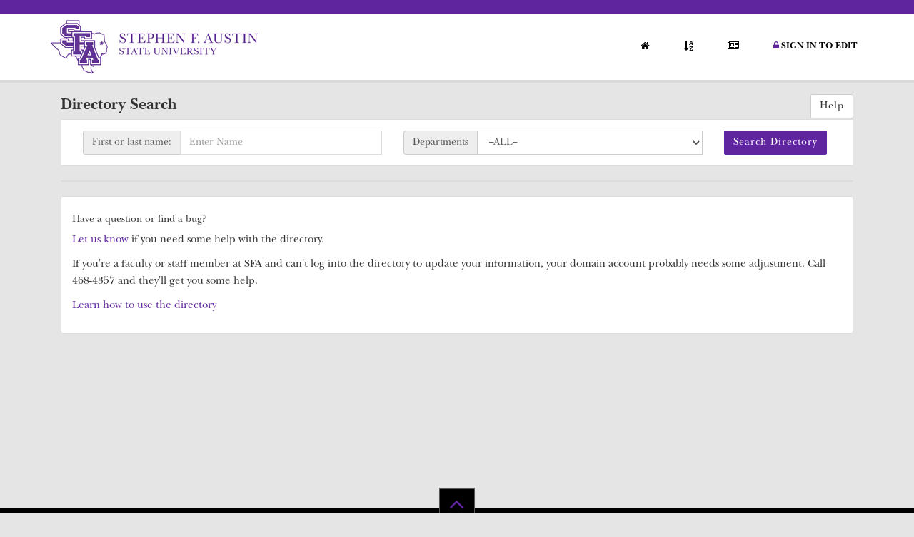

--- FILE ---
content_type: text/html; charset=utf-8
request_url: https://orion.sfasu.edu/directory/
body_size: 35760
content:


<!DOCTYPE html>
<html lang="en">

<head id="ctl00_Head1"><meta charset="utf-8" /><meta http-equiv="X-UA-Compatible" content="IE=edge" /><meta name="viewport" content="width=device-width, initial-scale=1" /><title>
	Faculty Staff Directory | SFASU
</title><link rel="icon" href="images/favicon.ico" />
  <!--[if IE 8]><html class="ie8"><![endif]-->
  <!-- Bootstrap -->
  <link href="css/bootstrap.min.css" rel="stylesheet" />
  <!-- Fonts -->
  <link href="https://fonts.googleapis.com/css?family=Open+Sans:400italic,400,600,700,800,300" rel="stylesheet" type="text/css" /><link href="https://netdna.bootstrapcdn.com/font-awesome/4.2.0/css/font-awesome.min.css" rel="stylesheet" />
  <!-- Plugins -->
  <link rel="stylesheet" type="text/css" href="assets/css/magnific-popup.css" />
  <!-- Theme -->
  <link rel="stylesheet" type="text/css" href="assets/css/theme.css" /><link rel="stylesheet" type="text/css" href="css/brand.css" />
  
  <!--[if lt IE 9]>
      <script src="https://oss.maxcdn.com/html5shiv/3.7.2/html5shiv.min.js"></script>
      <script src="https://oss.maxcdn.com/libs/respond.js/1.4.2/respond.min.js"></script>
  <![endif]-->
    <!-- jQuery (necessary for Bootstrap's JavaScript plugins) -->
  <script src="https://ajax.googleapis.com/ajax/libs/jquery/1.11.3/jquery.min.js"></script>

    <!--Dialog / Modal-->
    <link href="css/bootstrap-dialog.css" rel="stylesheet" />

    <style type="text/css">

    </style>
    
</head>

<body data-spy="scroll" data-target="#navbar" class="body-nav-fixed">
    <form method="post" action="./" id="aspnetForm">
<div class="aspNetHidden">
<input type="hidden" name="ctl00_ToolkitScriptManager1_HiddenField" id="ctl00_ToolkitScriptManager1_HiddenField" value="" />
<input type="hidden" name="__EVENTTARGET" id="__EVENTTARGET" value="" />
<input type="hidden" name="__EVENTARGUMENT" id="__EVENTARGUMENT" value="" />
<input type="hidden" name="__LASTFOCUS" id="__LASTFOCUS" value="" />
<input type="hidden" name="__VIEWSTATE" id="__VIEWSTATE" value="/[base64]/[base64]" />
</div>

<script type="text/javascript">
//<![CDATA[
var theForm = document.forms['aspnetForm'];
if (!theForm) {
    theForm = document.aspnetForm;
}
function __doPostBack(eventTarget, eventArgument) {
    if (!theForm.onsubmit || (theForm.onsubmit() != false)) {
        theForm.__EVENTTARGET.value = eventTarget;
        theForm.__EVENTARGUMENT.value = eventArgument;
        theForm.submit();
    }
}
//]]>
</script>


<script src="/directory/WebResource.axd?d=3tLwC9a40PjFifk48u8Y9_g_LGrHpEpMBQSjdBkcBxwjc3L4wEXETxlG2O6pV8h92ujVm5r0bMGO-4vUCxPie7Vu-NmhNa9wYv_DVdf4Wk41&amp;t=638901356248157332" type="text/javascript"></script>


<script src="/directory/ScriptResource.axd?d=ERwTACv5aikfN4eZecVdQuWucTYdmZwDvUDZiy5DhBKxqABPIgXOa5_p4v12nFZsNdeVs4-Ea6eHCpOk5viVJwNcVsv4ZbwDqAAXDdlNJHlUd63o9LPjuCfA7NRJU1tRoTy7z0KMrVGjQeXTh3csvF55CRrKV-I_-ORvvc_yODk1&amp;t=5c0e0825" type="text/javascript"></script>
<script src="/directory/ScriptResource.axd?d=wCh6sjJO7_23bqTwwbhCX0RaMnd6ATnAjKdkqOrntGGnwyYzzZkAUmCWrqbo_nWxaXv7oG_-BC-zsuRGovs2R6434F5IUIFAZA2OvrXLuEqO5Susmwg5bM70Fv4qbgNwR1n_7qSQdquFpDiIz-ZrSOi68IMy7myT1n7NQNf6hl-8kB-CGC2t1hNwRwPg0asI0&amp;t=5c0e0825" type="text/javascript"></script>
<script src="js/jquery-ui.min.js" type="text/javascript"></script>
<script src="assets/js/jRespond.js" type="text/javascript"></script>
<script src="assets/js/smooth-scroll.js" type="text/javascript"></script>
<script src="assets/js/page/page.navbar-fixed-shrinked.js" type="text/javascript"></script>
<script src="assets/js/jquery.fittext.js" type="text/javascript"></script>
<script src="js/bootstrap.min.js" type="text/javascript"></script>
<script src="assets/js/jquery.mixitup.js" type="text/javascript"></script>
<script src="assets/js/jquery.waypoints.js" type="text/javascript"></script>
<script src="assets/js/jquery.magnific-popup.js" type="text/javascript"></script>
<script src="assets/js/jquery.countTo.js" type="text/javascript"></script>
<script src="assets/js/page/theme.js" type="text/javascript"></script>
<script src="scripts/cluetip.js" type="text/javascript"></script>
<script src="js/modal.js" type="text/javascript"></script>
<script src="js/bootstrap-dialog.js" type="text/javascript"></script>
<script src="/directory/default.aspx?_TSM_HiddenField_=ctl00_ToolkitScriptManager1_HiddenField&amp;_TSM_CombinedScripts_=%3b%3bAjaxControlToolkit%2c+Version%3d3.0.30930.28736%2c+Culture%3dneutral%2c+PublicKeyToken%3d28f01b0e84b6d53e%3aen-US%3ab0eefc76-0092-471b-ab62-f3ddc8240d71%3a865923e8%3a411fea1c%3ae7c87f07%3a91bd373d%3abbfda34c%3a30a78ec5%3a3510d9fc%3ad7349d0c" type="text/javascript"></script>
<div class="aspNetHidden">

	<input type="hidden" name="__VIEWSTATEGENERATOR" id="__VIEWSTATEGENERATOR" value="2F3EFAE3" />
	<input type="hidden" name="__EVENTVALIDATION" id="__EVENTVALIDATION" value="/wEdAJYBuZGdGUIlxCzdObuIVjobIlijnJt93ARQpLSmv99eM9Cq3jI9L+4LiQ+/puhpYh/t1j1GHl4zLJNK0QrXeBCJ2wctEUSs3GDEzdQXFbOD7Vu2RVlYCbq78c0BNvpqlywu1y682yiRPEt2B9OPZ2vs9/t80WghwkXguvZg/nop/t3pnijh8ixux1tfXBh9/QVOGQilGrqFfbJithqE0VQQKV17W50+yqUfNpjnZU1LCNC0463FfmBVuAbQ3/Vt7pOVJ8OtEcwHIgz6Th1VVKFKNisZzl/HUtGxDZb3lUtqOkIoET8r5X/k+tSXxbuOXk5vvvrw+Oy5Z/7nF8rkmSNzm2uyij/hr6Vf/V/ZDKNBfX6UaGF8R+K/8dT/m1baK4141Kr9q6z7apIfWJurRynlB1mLgux7dtoAxxISGBIOsNf0ApfGUjvuZCQ/5RdZnoPwGJJAGBXDRaQJcKaJ+d+k9k67fGsYjkJegMrg3U48jTRm3giufH5j8vL/9Rie3P7dXOlTYR/GNfi8pOLjYU/JcujyouFpGslPrAnWvSkliNiX35Kd2dFz2YM3hADsPfwap2sH1h4GdMS3Ea57xKLIuSamAJGWBEuSAxyDeRMtt//Ahlq7I4M1+eGikiYID+Sqjw9UWngl79/FChx6TWWqp2bM2Uq5bBJOz3caij1BYG9FtqbCSTV/di6kodcLHnv842XEZ42kTuRBU/+KoiGZcGrrIOT/G2uIjQMcjB+4W/8jVlDEZAmSibmy1PLSNXrQrT7jazgE2kB35wCDdkvlRbDrDaDEu2bpPV5juoSiv42B+0wE+YWX8enE1umeaEp6hPnE8ewetg6Fm0/Vd8IeZNO8FewsJw++U6dOfaWxjF9ezZ04V4suHeDEISo0Z0R7+adBlMEHakyNzd6viE4bF6d56Q5umxTW4tBGvyaVeXrLdHc3UolXHb3RzrvKwjr8hdgxFB/lBR3y4v0Bqk/rI0ilGf2x911tDP8Q3re+4hmqeTpXXn2zlkwyVoRvwMj4vTiw1J8OOMb5TAqfmTCMKzV4nWTRKsPQGytM7J1SYVD2AUlIvBxSENHV4t0HF1IIctiCTuAFYtfi/Ocd8Yhv9EzpgYHCJDCYG/zC3jrG4ox6Y2ykGbRk1qFCmCeAdv3yoQyM216rChYHuC2WTH+77JZF3xPRbZLxdtbnDNJLJfC6udz5K2JqmP9t3HHEpV5nDNvUXwQqOX7n5IXD8y7Suc9cmNW8NX6N5Oh7fyV5VS+ep32opKMGmy5RP0l6mCpGSunxYKIWzlGvnkKEjBe1xKl8rk7J2d+kiz9/zNKw8xZ1fMjMxN/rb49/0j4WzBn56xDF5mHxKeQaSmU21LKenoxUt/JV0+jvLZcD0B8XYthgMm+za5yfizzRKHFsYG09c7G6m84eRD85SBNENevK2W1SRf0zAVxN0BfzSxxbECbA5Z/P/vI/eskOOl+/yEHmvse2CkAZdF0YQZC61+wWjUxi5a24QIbzxbiAhQgOgmG9yu3xYyVxe+MvNkw5py5w0CbsvIPhszhfbsiqiohm5DXJoKrL+a7v0tiUSbt8JLlygPXQaF7Mcf2Jlcck7wR+EasMHHi0ojJdqOswJCzVbma/Qfdu4IkN2iuoNJGu6sjyNfgfz9wL/0QLWF68SXfpHj1yB0syShaBnL99HY7JRfgZfHVQKeBo6z3wK7SuV3EO/SkqRcO8ZrhtRDyN67OxmXY1eusmXn2KHj5DME0rOcESA3/kwgiT2trqzjzFP5ovBEBfyYejKlqO1s1St3IiC3dmmhXae4wPvfLARS2K4xmweCY7nwrWQ22uk4mA9E4oMZGS+QD2jyAp+YsLWcZY5hhvLCiMroNNsV1PGB6tI3D1Y3w+Z9WXuB44XTH9CUN4dGlRQFUTagSuwJksw/BigyjyoJpMPQqUNLcNK0bCGhQ1jxLTK+E05EXL89DRdQsyjhAQWvbqpq4knfgWtTfQXHFzsBFoDAbOXuvS4MW9GjyfHmdOWZVHGvV9ad850mkiQOQfEJ+OU4i1QZ0p7R1mJBIkzIWF161n2FdZUUHAhegwSD3Qsk+MaiLu3F24NJh7RSMfndBjSXbRmGKnhhotRAqx/JyNjIqEm6OmBIS68/F+BSPABWiBA6KWdMRhslnphD1GSZXCj4NIJbqn2q09FMFWdK5BxoTzl1RNwMDXnIM/M/bmvN/g6i0e5fRCPtSd/N7DcE8uQxFusKRR9ro0Px7a4+GFbednFFaZiglckrRCGcAW/C+5OrIuFaUcCes3Gm8ndx+aW6X6cJcXujfSXckZV9kcPhd/d2W+Dxy0JGEQolTelPdu0Eli64c5ZsxrVJAon+W4uD+Y//G4Qm8/[base64]/LgteAwTi00q1Z+sreeByOmLylVUz7lsYy4bsmAc5Vp09qPrWQASuVySbtRHmAmHUN6GjaLC4Zrs3/E7kfMQQHH7Vq3/Zt81FEuNv/pxMdeDg5KxRJIVecbwLM9Am7Hu/QxOpm/IjzQE/PvJ3KeHgAQNJ+SXMH6dXUYP5Jt7P1G2GzBmQGKiwdobjZ6CiT51T/IAf2/4WTkDlTnashFU/4uk33i4fJKv0n8z3b3T2KmDHS0piqAAkIsM0iOUMuROxxV8zJjX3T3pdxdX1ZLykuxLTx4l7QPWlLLFrZXG4AavmDTIu6MfUV5KfJQ0lc2Xtvuj82e5+PL4/sU+zVK7R2EVIAUg6vMxkj4/LE+MYHI6YpqLWHHaSQM2vLT5GaRDAOngV42Psi6UFl1OU7GNzERI1hAo=" />
</div>
  <!-- NAVBAR -->
  <!--===============================================================-->
  <div id="header">
    
    <nav id="nav" class="navbar navbar-default navbar-fixed-top" role="navigation">
      <div id="purplerow" class="row"></div>
      <div class="container">          
        <div class="navbar-header">
          <button type="button" class="navbar-toggle collapsed" data-toggle="collapse" data-target="#navbar" aria-expanded="false" aria-controls="navbar">
            <span class="sr-only">Toggle navigation</span>
            <span class="icon-bar"></span>
            <span class="icon-bar"></span>
            <span class="icon-bar"></span>
          </button>
          <a data-scroll href="http://www.sfasu.edu" data-options='{"updateURL": false}' class="navbar-brand">
              <img id="ctl00_ImageLogo" src="images/level-00-logo2.png" alt="Stephen F. Austin State University Logo" />
          </a>
        </div>
        <div id="navbar" class="navbar-collapse collapse">            
            <ul class="nav navbar-nav navbar-right">
                <li><a id="ctl00_HyperLinkDefault" data-toggle="tooltip" data-placement="bottom" title="Home" href="default.aspx"><i class="fa fa-home"><span class="visible-xs">Home</span></i></a></li>
                <li><a id="ctl00_HyperLinkAZ" data-toggle="tooltip" data-placement="bottom" title="A to Z List" href="https://www.sfasu.edu/a-to-z"><i class="fa fa-sort-alpha-asc" aria-hidden="true"><span class="visible-xs">A to Z List</span></i></a></li>
                <li><a id="ctl00_HyperLinkNew" data-toggle="tooltip" data-placement="bottom" title="News Feed" href="https://www.sfasu.edu/about-sfa/newsroom"><i class="fa fa-newspaper-o"><span class="visible-xs">News Feed</span></i></a></li>
                
                
                <li>
                    
                </li>
                <li></li>
                <li> 
                    <a id="ctl00_HyperLinkLogin" href="authorized/default.aspx" style="font-size:Smaller;"><i class="fa fa-lock" aria-hidden="true" style="color:#5f259a;"></i> Sign in to Edit </a>
                                            
                </li>
                <li>                    
                    
                </li>
                
            </ul>
        </div>          
      </div>
    </nav>
  </div>
  <!-- NAVBAR END -->
    <div class="row"></div>
    <!--Intro -->
    
                    

    <!-- Main Area -->        
    <div class="container wrapper">
    <div id="ctl00_div_scriptmanager" style="display:none">
        <script type="text/javascript">
//<![CDATA[
Sys.WebForms.PageRequestManager._initialize('ctl00$ToolkitScriptManager1', 'aspnetForm', ['tctl00$ContentPlaceHolder1$search1$UP_DirectorySearch','','tctl00$ContentPlaceHolder1$search1$UP_SearchFilters',''], [], [], 90, 'ctl00');
//]]>
</script>

    </div>       
        <div class="col-md-12">
            
    

<style type="text/css">
    div#main-content ul.completionList {
        margin-left: 0;
        padding:0;
    }
    div#main-content ul.completionList li{
        padding:1px 3px;
    }
   /*AutoComplete flyout */
.completionList {
border:solid 1px #444444;
margin:0px;
padding:2px;
height: 160px;
overflow:auto;
background-color: #FFFFFF;
}

.listItem {
color: #1C1C1C;
}

.itemHighlighted {
background-color: #5f259a;
color:white;
}
   </style>

<script>
    
    function AutoComplete_Selected(source, eventArgs) {
                
        __doPostBack();
    }
</script>
<div id="ctl00_ContentPlaceHolder1_search1_UP_DirectorySearch">
	

        <div id="ctl00_ContentPlaceHolder1_search1_UP_SearchFilters">
		

        <div id="ctl00_ContentPlaceHolder1_search1_PanelSearch" CssClass="">
            <div class="title-md">Directory Search <a class="btn btn-default pull-right helplink" >Help</a></div>            

        <div class="panel panel-default panel-body">
        <!--<span id="ctl00_ContentPlaceHolder1_search1_Label1">Keyword Search:</span>-->
            <div class="col-md-5">
            <div class="input-group">
                <label for="ctl00_ContentPlaceHolder1_search1_TextBox1" class="input-group-addon">First or last name:</label>        
                <input name="ctl00$ContentPlaceHolder1$search1$TextBox1" type="text" id="ctl00_ContentPlaceHolder1_search1_TextBox1" class="form-control" placeholder="Enter Name" autofocus="" />
            </div>   
            </div>
            
            
       
            <!--br />
            <br />
            <span lang="en-us">Department:</span-->

            <div class="col-md-5">
            <div class="input-group">
                <label for="ctl00_ContentPlaceHolder1_search1_DDLDepartments" class="input-group-addon">Departments</label>
                <select name="ctl00$ContentPlaceHolder1$search1$DDLDepartments" onchange="javascript:setTimeout(&#39;__doPostBack(\&#39;ctl00$ContentPlaceHolder1$search1$DDLDepartments\&#39;,\&#39;\&#39;)&#39;, 0)" id="ctl00_ContentPlaceHolder1_search1_DDLDepartments" class="form-control">
			<option selected="selected" value="ALL">--ALL--</option>
			<option value="1260">AARC</option>
			<option value="1308">Academic Advisors</option>
			<option value="1253">Academic Affairs, Office of the VP for</option>
			<option value="1285">Accountancy, School of</option>
			<option value="1282">Admissions</option>
			<option value="1922">Advancement Services</option>
			<option value="1266">Agriculture</option>
			<option value="1236">Allied Health Studies</option>
			<option value="2543">Alumni Relations, Office of</option>
			<option value="2223">Arnold Center for Entrepreneurship</option>
			<option value="1235">Art, School of</option>
			<option value="1642">Athletic Training</option>
			<option value="1265">Athletics</option>
			<option value="1292">Audit Services</option>
			<option value="1234">Biology</option>
			<option value="2323">Budget Office</option>
			<option value="1251">Business Communication and Legal Studies</option>
			<option value="1280">Campus Recreation</option>
			<option value="1290">Career Center</option>
			<option value="2062">Center for Applied Research &amp; Rural Innovation</option>
			<option value="1381">Center for Regional Heritage Research</option>
			<option value="1300">Center for Teaching &amp; Learning</option>
			<option value="1305">Charter School</option>
			<option value="1258">Chemistry</option>
			<option value="1582">Cole Student Success Center</option>
			<option value="1295">College of Business</option>
			<option value="1662">College of Business - Office of Student Services</option>
			<option value="1278">College of Education</option>
			<option value="1502">College of Education - Assessment &amp; Accountability</option>
			<option value="2563">College of Education - Assessment &amp; Accountability, Field Supervisors</option>
			<option value="1303">College of Education - Student Services &amp; Advising</option>
			<option value="1255">College of Fine Arts</option>
			<option value="1522">College of Forestry and Agriculture</option>
			<option value="1276">College of Liberal and Applied Arts</option>
			<option value="1682">College of Science and Mathematics -  Advising Center</option>
			<option value="1257">College of Sciences and Mathematics</option>
			<option value="1262">Communication Studies</option>
			<option value="2463">Compliance, Office of</option>
			<option value="1264">Computer Science</option>
			<option value="1325">Dean of Students Office</option>
			<option value="1317">Development Office</option>
			<option value="1294">Disability Services</option>
			<option value="1291">Distance Learning</option>
			<option value="1269">Early Childhood Laboratory</option>
			<option value="1247">Earth Sciences and Geologic Resources</option>
			<option value="1246">Economics and Finance</option>
			<option value="1222">Education Studies</option>
			<option value="1239">English and Creative Writing</option>
			<option value="2122">English and Creative Writing - Regional Dual Credit</option>
			<option value="1982">Enrollment and Student Engagement - Division Leadership</option>
			<option value="2423">Enrollment and Student Engagement, Office of</option>
			<option value="2483">Entrepreneurship</option>
			<option value="1304">Environmental Health, Safety and Risk Management</option>
			<option value="1523">Environmental Science</option>
			<option value="2403">Facilities Services and Operations, Office of</option>
			<option value="1302">Finance, Office of the VP for</option>
			<option value="1252">Financial Aid and Scholarships, Office of</option>
			<option value="1244">Financial Reporting, Office of</option>
			<option value="1287">Forestry</option>
			<option value="1328">General Counsel</option>
			<option value="1742">Geospatial Science</option>
			<option value="1223">Government and Sociology</option>
			<option value="1822">Graphic Shop</option>
			<option value="2524">Health &amp; Wellness Hub</option>
			<option value="1227">History</option>
			<option value="1327">Honors, School of</option>
			<option value="1242">Human Resources</option>
			<option value="2503">Human Sciences - Construction Management</option>
			<option value="1267">Human Sciences and Professional Studies</option>
			<option value="1268">Human Services and Educational Leadership</option>
			<option value="1270">IT Services</option>
			<option value="1442">Institutional Effectiveness, Office of </option>
			<option value="1310">International Programs, Office of </option>
			<option value="1722">JacksTeach</option>
			<option value="1297">Language and Cultural Studies</option>
			<option value="1229">Library</option>
			<option value="2082">Lumberjack Learning Commons</option>
			<option value="2343">Lumberjack Marching Band</option>
			<option value="1230">Management &amp; Marketing</option>
			<option value="1254">Mathematics and Statistics</option>
			<option value="1341">Media and Communication</option>
			<option value="1311">Military Science</option>
			<option value="1422">Multidisciplinary Programs</option>
			<option value="2142">Music - Administration</option>
			<option value="2143">Music - Band</option>
			<option value="2144">Music - Conducting</option>
			<option value="2145">Music - Jazz</option>
			<option value="2147">Music - Music Education</option>
			<option value="2148">Music - Music Theory and Musicology</option>
			<option value="2149">Music - Orchestra and Strings</option>
			<option value="2146">Music - Piano and Organ</option>
			<option value="2150">Music - Sound Recording Technology and Composition</option>
			<option value="2151">Music - Voice, Choir and Opera</option>
			<option value="2152">Music - Woodwinds, Brass and Percussion</option>
			<option value="2264">Music Preparatory Division</option>
			<option value="1231">Music, School of</option>
			<option value="1314">New Student Orientation and Family Programs</option>
			<option value="1243">Nursing, School of</option>
			<option value="2303">Organizational Effectiveness, Office of the Senior VP for</option>
			<option value="2044">Payroll</option>
			<option value="1862">Physical Plant - Administration</option>
			<option value="1863">Physical Plant - Building Trades</option>
			<option value="1864">Physical Plant - Central Stores</option>
			<option value="1865">Physical Plant - Custodial Services</option>
			<option value="1866">Physical Plant - Electricians</option>
			<option value="1867">Physical Plant - Electronics</option>
			<option value="1868">Physical Plant - Grounds</option>
			<option value="1869">Physical Plant - HVAC</option>
			<option value="1902">Physical Plant - Housing Operations</option>
			<option value="1870">Physical Plant - Lock Shop</option>
			<option value="2383">Physical Plant - Parking Services</option>
			<option value="1871">Physical Plant - Plumbers</option>
			<option value="1873">Physical Plant - Special Services</option>
			<option value="1872">Physical Plant - Transportation</option>
			<option value="1272">Physics, Engineering and Astronomy</option>
			<option value="1288">Police Department</option>
			<option value="1313">President&#39;s Office</option>
			<option value="1248">Procurement &amp; Business Services</option>
			<option value="1261">Psychology</option>
			<option value="1274">Registrar, Office of </option>
			<option value="2163">Research Advisory Council</option>
			<option value="1271">Research and Graduate Studies, Office of </option>
			<option value="1228">Residence Life</option>
			<option value="1743">SFA Gardens</option>
			<option value="2162">SFA Makerspace</option>
			<option value="1802">SFA One Stop</option>
			<option value="1602">STEM Education and Research Center</option>
			<option value="1240">Social Work, School of</option>
			<option value="1333">Soils Testing Lab</option>
			<option value="1542">Spirit Teams</option>
			<option value="1318">Stone Fort Museum</option>
			<option value="1306">Strategic Analytics and Institutional Research, Office of</option>
			<option value="2002">Student Business Services</option>
			<option value="1233">Student Center, Baker Pattillo</option>
			<option value="2243">Student Development and Access Services</option>
			<option value="1298">Student Involvement</option>
			<option value="1316">Testing Services</option>
			<option value="1241">Theatre and Dance, School of</option>
			<option value="1324">Ticket Office</option>
			<option value="1562">Title IX</option>
			<option value="2443">University Advancement Special Events</option>
			<option value="1293">University Marketing Communications</option>
			<option value="2043">VP Finance and Administration - Programming</option>
			<option value="1482">VP University Advancement</option>
			<option value="1462">Veterans Resource Center</option>

		</select>            
            </div>
            </div>
            <div class="col-md-2">
                <input type="submit" name="ctl00$ContentPlaceHolder1$search1$ButtonSearch" value="Search Directory" id="ctl00_ContentPlaceHolder1_search1_ButtonSearch" class="btn btn-primary" />
            </div>
         </div>
    </div>


	</div>

    <div id="div_members" class="panel panel-default">
            

            
        
    </div>
      
    
          

        
   
    
    
</div>

<script>
    Sys.WebForms.PageRequestManager.getInstance().add_pageLoaded(InitialiseSettings)

    function InitialiseSettings() {

        $('a.helplink').click(function () {
            var $textAndPic = $('<div></div>');
            $textAndPic.append('<ul><li>When searching "All Departments" you must use at least 3 characters in the Keyword Search field otherwise, only exact matches will be displayed.</li><li>To get all faculty/staff members for a particular department, leave the Keyword Search field empty and select the department.</li><li>You must search by either first name or last name.</li><li>For general information, call <a href="tel:19364683401">936.468.3401</a>.</li></ul><br />');

            BootstrapDialog.show({
                title: 'Search tips:',
                message: $textAndPic
            });
        });

    };

</script>      

        </div>        
        <div id="ctl00_sidebar_nav" class="col-md-12">
		        <div id="ctl00_bug" class="panel panel-default panel-body">
			            <h5>Have a question or find a bug?</h5>
			            <p><a href="mailto:web-dev@sfasu.edu">Let us know</a> if you need some help with the directory.</p>
			            <p>If you're a faculty or staff member at SFA and can't log into the directory to update your information, your domain account probably needs some adjustment. Call 468-4357 and they'll get you some help.</p>
                        <p><a href="help.pdf" >Learn how to use the directory</a></p>                                            
                </div>                              
        </div>
    </div>
    

<script type="text/javascript">
//<![CDATA[
(function() {var fn = function() {$get('ctl00_ToolkitScriptManager1_HiddenField').value = '';Sys.Application.remove_init(fn);};Sys.Application.add_init(fn);})();Sys.Application.add_init(function() {
    $create(AjaxControlToolkit.AutoCompleteBehavior, {"completionInterval":500,"completionListCssClass":"completionList","completionListItemCssClass":"listitem","completionSetCount":12,"delimiterCharacters":"","highlightedItemCssClass":"itemHighlighted","id":"ctl00_ContentPlaceHolder1_search1_TextBox1_AutoCompleteExtender","serviceMethod":"GetCompletionList","servicePath":"AutoComplete.asmx","useContextKey":true}, {"itemSelected":AutoComplete_Selected}, null, $get("ctl00_ContentPlaceHolder1_search1_TextBox1"));
});
Sys.Application.add_init(function() {
    $create(AjaxControlToolkit.FilteredTextBoxBehavior, {"FilterType":13,"ValidChars":"\u0027-.Blank Space()","id":"ctl00_ContentPlaceHolder1_search1_TextBox1_FilteredTextBoxExtender"}, null, null, $get("ctl00_ContentPlaceHolder1_search1_TextBox1"));
});
//]]>
</script>
</form>
  


   
  <!-- SECTION FOOTER -->
  <!--===============================================================-->
  <div class="container-fluid">
    
  </div>

  <!-- SECTION FOOTER BOTTOM -->
  <!--===============================================================-->
  <div class="section footer-bottom">
    <div class="container">
      <div class="row">
        <div class="col-sm-12 text-center col-footer-bottom">
          <a id="scroll-top" href="#"><i class="fa fa-angle-up fa-2x"></i>
          </a>
          <p class="copyright">Copyright 2018 <span class="hidden-xs">SFASU University Marketing Communications</span> </p>
        </div>
      </div>
    </div>
  </div>



  
  <!-- Include all compiled plugins (below), or include individual files as needed -->
  
  <script>

      Sys.WebForms.PageRequestManager.getInstance().add_pageLoaded(InitialiseSettings)

      function InitialiseSettings() {

          $('[data-toggle="tooltip"]').tooltip();
          $('[data-toggle="popover"]').popover({ trigger: 'hover', container: 'body' });

          var overPopup = false;


          $('*[data-poload]').mouseenter(function () {
              var e = $(this);
              e.off('hover');
              overPopup = true;
              $('*[data-poload]').not('#' + $(this).attr('id')).popover('hide');
              $.get(e.data('poload'), function (d) {
                  e.popover({ content: d, html: true, container: 'body' }).popover('show');
              });

          }).mouseleave(function () {
              $(this).popover('hide');
              setTimeout(function () {
                  if (!overPopup) {
                      $popover.popover('hide');
                  }
              }, 200);
          });
      }

    </script>
  

    

      
    <script type="text/javascript">

        var _gaq = _gaq || [];
        _gaq.push(['_setAccount', 'UA-1738935-1']);
        _gaq.push(['_trackPageview']);

        (function () {
            var ga = document.createElement('script'); ga.type = 'text/javascript'; ga.async = true;
            ga.src = ('https:' == document.location.protocol ? 'https://ssl' : 'http://www') + '.google-analytics.com/ga.js';
            var s = document.getElementsByTagName('script')[0]; s.parentNode.insertBefore(ga, s);
        })();

</script>

</body>


</html>


--- FILE ---
content_type: text/css
request_url: https://orion.sfasu.edu/directory/assets/css/theme.css
body_size: 135562
content:
/*
 * Template Name: Z-Theme - Responsive Bootstrap Template

 * Description: Business, Portfolio, Photographer, Agency, Blog and One Page Template.

 * Version: 1.1

 * Author: @mamootthemes

 * Website: http://mamoot-themes.com
*/


/* Body  
   ================================================== */

body {
    overflow-x: hidden;
}

.wrapper-body {
    background-color: white;
}

.body-boxed {
    margin-right: auto;
    margin-left: auto;
    padding: 0;
    background: url('../images/bg/boxed-bg.png') repeat;
    box-shadow: 0 0 4px 2px rgba(0, 0, 0, .12);
}

@media (min-width: 768px) {
    .body-boxed .navbar-fixed-top,
    .body-boxed .menu-top {
        margin-right: auto;
        margin-left: auto;
        padding-right: 15px;
        padding-left: 15px;
    }
    .body-nav-fixed {
        padding-top: 92px;
    }
    .body-nav-fixed-menu-top {
        padding-top: 127px;
    }
}

@media (min-width: 992px) {
    .body-boxed,
    .body-boxed .navbar-fixed-top,
    .body-boxed .menu-top {
        width: 1000px;
    }
    .body-boxed .section-intro-index .item .container,
    .body-boxed .section-intro-shop .item .container,
    .body-boxed .section-intro-app .container,
    .body-boxed .section-call-to .container {
        padding-right: 50px;
        padding-left: 50px;
    }
}

@media (min-width: 1200px) {
    .body-boxed,
    .body-boxed .navbar-fixed-top,
    .body-boxed .menu-top {
        width: 1200px;
    }
}


/* Rows and Columns  
   ================================================== */

.row-heading {
    margin-right: -15px;
    margin-bottom: 20px;
    margin-left: -15px;
}

.row-heading:before,
.row-heading:after {
    display: table;
    content: ' ';
}

.row-heading:after {
    clear: both;
}

.row + .row-heading {
    margin-top: 20px;
}

.row + .row-heading.row-heading-mt-40 {
    margin-top: 40px;
}

@media (max-width: 767px) {
    [class^='col'] + [class^='col'] {
        margin-top: 40px;
    }
    .row + .row {
        margin-top: 40px !important;
    }
    .section-call-to [class^='col'] + [class^='col'],
    .section-heading-page [class^='col'] + [class^='col'] {
        margin-top: 16px;
    }
}


/* Typography  
   ================================================== */

body {
    font-family: 'Open Sans', sans-serif;
    font-size: 15px;
}

body,
button,
input,
select,
textarea {
    line-height: 1.6;
}

a {
    -webkit-transition: all .2s ease-in-out;
            transition: all .2s ease-in-out;
}

a:hover,
a:focus {
    text-decoration: none;
    outline: none;
}

a,
a:hover {
    color: #5f259f;
}

a:focus {
    color: inherit;
}

.a-black {
    color: black;
}

.lead {
    font-weight: 300;
}

label {
    font-weight: 600;
}

.title,
.subtitle {
    margin: 0;
    padding: 0;
}

.section-heading-page {
    margin-bottom: 40px;
    padding: 20px 0;
    color: black;
    border-bottom: 1px solid #ddd;
    background-color: #f7f7f7;
}

.heading-page {
    font-size: 27px;
    font-weight: 300;
    margin: 0;
}

.text-theme-xs,
.text-theme,
.text-theme-sm,
.text-theme-lg {
    margin: 0;
}

.text-theme-xs + .text-theme-xs {
    margin-top: 6px;
    margin-bottom: 0;
}

.text-theme-sm + .text-theme-sm {
    margin-top: 10px;
    margin-bottom: 0;
}

.text-theme + .text-theme {
    margin-top: 16px;
    margin-bottom: 0;
}

.text-theme-lg + .text-theme-lg {
    margin-top: 22px;
    margin-bottom: 0;
}

.text-theme + .btn.text-theme {
    margin-top: 20px;
}

.title-xs {
    font-size: 14px;
    font-weight: 700;
    margin: 0;
}

.title-sm {
    font-size: 20px;
    font-weight: 700;
    margin: 0;
}

.title-md {
    font-size: 22px;
    font-weight: 700;
    margin: 0;
}

.title-lg {
    font-size: 30px;
    font-weight: 800;
    margin: 0;
}

.title-xl {
    font-size: 38px;
    font-weight: 800;
    margin: 0;
}

.title-2-xl {
    font-size: 56px;
    font-weight: 800;
    margin: 0;
}

.title-404 {
    font-size: 140px;
    margin: 0;
}

.subtitle-404 {
    font-size: 20px;
    font-weight: 400;
}

.title-bg {
    display: inline-block;
    padding: 10px 8px;
    color: white;
    background-color: #5f259f;
}

.title-v2 {
    font-size: 22px;
    font-weight: 300;
    margin-top: 0;
    margin-bottom: 16px;
    padding-bottom: 14px;
    padding-left: 25px;
    border-bottom: solid 1px #ddd;
    border-left: solid 1px #5f259f;
}

.headline {
    font-size: 24px;
    font-weight: 300;
    display: block;
    margin: 0;
    margin-bottom: 0;
    padding-bottom: 20px;
    border-bottom: solid 1px #ddd;
}

.title-2-xl.hr:after,
.title-xl.hr:after,
.title-lg.hr:after,
.title-md.hr:after,
.title-sm.hr:after,
.title-xs.hr:after {
    display: block;
    width: 60px;
    height: 4px;
    margin: 0 auto;
    margin-top: 20px;
    content: '';
    background-color: #5f259f;
}

.section-primary .hr:after,
.section-polygonal-primary .hr:after {
    background-color: white;
}

.title-2-xl.hr-left:after,
.title-xl.hr-left:after,
.title-lg.hr-left:after,
.title-md.hr-left:after,
.title-sm.hr-left:after,
.title-xs.hr-left:after {
    display: block;
    width: 60%;
    height: 3px;
    margin-top: 12px;
    content: '';
    background-color: #5f259f;
}

.title-2-xl.hr-full:after,
.title-xl.hr-full:after,
.title-lg.hr-full:after,
.title-md.hr-full:after,
.title-sm.hr-full:after,
.title-xs.hr-full:after {
    display: block;
    width: 100%;
    height: 3px;
    margin-top: 12px;
    content: '';
    background-color: #5f259f;
}

.title-xs.hr-before:before,
.title-sm.hr-before:before,
.title-md.hr-before:before,
.title-lg.hr-before:before,
.title-xl.hr-before:before,
.title-2-xl.hr-before:before {
    position: relative;
    display: inline-block;
    margin-right: 6px;
    content: '';
    background-color: #5f259f;
}

.title-xs.hr-before:before {
    top: 1px;
    width: 3px;
    height: 13px;
}

.title-sm.hr-before:before {
    top: 1px;
    width: 3px;
    height: 16px;
}

.title-md.hr-before:before {
    top: 1px;
    width: 3px;
    height: 19px;
}

.title-lg.hr-before:before {
    top: 1px;
    width: 4px;
    height: 24px;
}

.title-xl.hr-before:before {
    top: 1px;
    width: 5px;
    height: 29px;
}

.title-2-xl.hr-before:before {
    top: 1px;
    width: 5px;
    height: 42px;
}

.list-unstyled {
    margin: 0;
}

.list-unstyled > li > a {
    color: black;
}

.list-unstyled.bordered li + li {
    margin-top: 10px;
    padding-top: 10px;
    border-top: solid 1px #ddd;
}

.list-md .fa {
    margin-right: 8px;
}

.list-lg .fa {
    margin-right: 8px;
}

.list-xl span {
    font-size: 16px;
    font-weight: 600;
    position: relative;
    top: -4px;
    margin: 0;
}

.list-xl li + li {
    margin-top: 16px;
}

.list-xl li .fa {
    margin-right: 20px;
}

.list-md li + li {
    margin-top: 4px;
}

.list-lg li + li {
    margin-top: 14px;
}

.hr-divider {
    margin: 50px 0;
    border-top: 1px solid #ddd;
}

.hr-divider-ghost {
    margin: 50px 0;
    border: 0;
}

.hr-divider-xs {
    margin: 16px 0;
    border-top: 1px solid #ddd;
}

.hr-divider-double {
    position: relative;
    margin-top: 50px;
    margin-bottom: 60px;
    border-top: 1px solid #ddd;
}

.hr-divider-double:after {
    display: block;
    width: 100%;
    height: 1px;
    margin-top: 10px;
    margin-bottom: 10px;
    content: '';
    background-color: #ddd;
}

.title-striped {
    display: block;
    margin: 50px 0 !important;
}

.title-striped:before {
    position: relative;
    top: -4px;
    display: inline-block;
    width: 20%;
    height: 6px;
    margin-right: 20px;
    content: '';
    border-top: solid 1px #ddd;
    border-bottom: solid 1px #ddd;
}

.title-striped:after {
    position: relative;
    top: -4px;
    display: inline-block;
    width: 20%;
    height: 6px;
    margin-left: 20px;
    content: '';
    border-top: solid 1px #ddd;
    border-bottom: solid 1px #ddd;
}


/* Forms  
   ================================================== */

.form-control {
    -webkit-transition: none;
            transition: none;
    border-radius: 0;
    box-shadow: none;
}

.form-control:focus,
.form-control:active {
    border-color: #ddd;
    outline: none;
    box-shadow: none;
}

.form-bg {
    padding: 16px;
    background-color: #fcfcfc;
}

.form-boxed {
    padding: 20px 16px;
    border: solid 1px #ddd;
    background-color: #fcfcfc;
}

.input-group-addon input[type='radio'],
.input-group-addon input[type='checkbox'] {
    margin-top: 3px;
}

.input-group-btn:first-child > .btn,
.input-group-btn:first-child > .btn-group {
    z-index: 2;
    margin-right: -2px;
}


/* Navbar Menu-Top  
   ================================================== */

@media (max-width: 767px) {
    .menu-top .row > div + div {
        margin-top: 0;
    }
}

.menu-top-default {
    border-bottom: solid 1px #ecf0f1;
    background-color: white;
}

.menu-top-default .social-hover-v1:before,
.menu-top-default .social-hover-v1:after {
    color: black;
}

.menu-top-default .social-hover-v1:hover:after {
    color: white;
}

.menu-top-default .title-menu-top {
    margin-top: 5px;
    margin-bottom: 0;
    color: black;
}

.menu-top-default .btn-menu-top {
    color: black;
    border-left: solid 1px #ecf0f1;
    background-color: transparent;
}

.menu-top-default .btn-menu-top,
.menu-top-inverse .btn-menu-top {
    line-height: 35px;
    margin: 0;
    padding: 0;
    padding-right: 8px;
    padding-left: 8px;
    border: 0;
    outline: 0;
}

.menu-top-default .dropdown:last-child .btn-menu-top {
    border-right: solid 1px #ecf0f1;
}

.menu-top-default .social-icons-menu-top a + a {
    border-left: 1px #ecf0f1 solid;
}

.menu-top-default .social-icons-menu-top a,
.menu-top-inverse .social-icons-menu-top a {
    float: left;
}

.menu-top-inverse {
    background-color: #191919;
    box-shadow: 0 4px 0 rgba(0, 0, 0, .04);
}

.menu-top-inverse .social-hover-v1:before,
.menu-top-inverse .social-hover-v1:after,
.menu-top-inverse .social-hover-v1:hover:after {
    color: white;
}

.menu-top-inverse .title-menu-top {
    margin-top: 5px;
    margin-bottom: 0;
    color: white;
}

.menu-top-inverse .btn-menu-top {
    color: white;
    border-left: solid 1px #434343;
    background-color: #191919;
}

.menu-top-inverse .social-icons-menu-top a + a {
    border-left: 1px #434343 solid;
}


/* login */

.menu-top .dropdown-login .dropdown-menu {
    overflow: hidden;
    min-width: 262px;
    margin-bottom: 0;
    border-radius: 0;
    border-bottom-right-radius: 2px;
    border-bottom-left-radius: 2px;
    background-color: white !important;
}

.menu-top .dropdown-login .dropdown-menu .wrapper-form-box {
    border: 0;
}

.menu-top .dropdown-login .dropdown-menu .wrapper-form-box h3 {
    font-size: 15px;
    font-weight: 400;
    margin: 0;
}

.menu-top .dropdown-login.open .dropdown-menu,
.menu-top .dropdown-cart.open .dropdown-menu {
    -webkit-animation-name: fadeInDownMenuTop;
            animation-name: fadeInDownMenuTop;
    -webkit-animation-duration: .33s;
            animation-duration: .33s;

    -webkit-animation-fill-mode: both;
            animation-fill-mode: both;
}


/* shop cart */

.menu-top .dropdown-cart .dropdown-menu {
    min-width: 500px;
}

.menu-top .dropdown-cart .dropdown-menu .panel-shopping-cart {
    margin-bottom: 0;
    border-top: 0;
    background-color: white;
}

.menu-top .dropdown-cart .dropdown-menu .panel-shopping-cart table {
    margin-bottom: 0;
}

.menu-top .dropdown-cart .dropdown-menu .panel-shopping-cart thead {
    color: white;
    background-color: #5f259f;
}

.menu-top .dropdown-cart .dropdown-menu .panel-shopping-cart thead th {
    font-size: 15px;
    font-weight: 400;
}


/* Navbar Positioning  
   ================================================== */

@media (min-width: 768px) {
    .body-nav-fixed-menu-top .menu-top {
        position: fixed;
        z-index: 9999;
        top: 0;
        right: 0;
        left: 0;
        height: 35px;
    }
    .body-nav-fixed-menu-top #nav.navbar-fixed-top {
        top: 35px;
    }
}


/* Navbar  
   ================================================== */

.navbar {
    min-height: 92px;
    margin-bottom: 0;
    border: 0;
    box-shadow: 0 4px 0 rgba(0, 0, 0, .05);
}

@media (min-width: 768px) {
    #header,
    .navbar {
        -webkit-backface-visibility: hidden;
                backface-visibility: hidden;
    }
}

#nav.nav-boxed {
    padding: 0;
}

@media (max-width: 767px) {
    .navbar {
        min-height: 60px;
    }
    .navbar-fixed-top,
    .navbar-fixed-bottom {
        position: static;
    }
    .navbar-fixed-top.navbar-photographer {
        position: fixed;
    }
    .navbar-fixed-top .navbar-collapse {
        max-height: none;
    }
}

.navbar-nav {
    margin: 0 -15px;
}

.navbar-collapse {
    box-shadow: none;
}

@media (min-width: 768px) and (max-width: 991px) {
    .navbar-header {
        float: none;
    }
    .navbar-right {
        float: none !important;
        margin: 0;
    }
}


/* Navbar Brand 
   ================================================== */

.navbar-brand {
    font-size: 24px;
    line-height: 92px;
    float: left;
    height: 92px;
    padding: 0 15px;
}

.navbar-brand > img {
    display: block;
    height: 92px;
}

@media (max-width: 767px) {
    .navbar-brand {
        line-height: 60px;
        height: 60px;
    }
    .navbar-brand > img {
        height: 60px;
    }
}

@media (min-width: 768px) and (max-width: 991px) {
    .navbar-brand {
        display: block;
        float: none;
        height: 58px;
    }
    .navbar-brand > img {
        height: 58px;
        margin: 0 auto;
    }
}


/* Navbar Toggle  
   ================================================== */

.navbar-toggle {
    margin-top: 13px;
    margin-bottom: 0;
    border: 0;
    background-color: transparent;
}

.navbar-toggle:hover,
.navbar-toggle:focus {
    background-color: transparent !important;
}

.navbar-toggle .icon-bar {
    height: 3px;
    border-radius: 0;
}


/* Navbar Links
   ================================================== */

#header .navbar-nav > li > a {
    font-size: 14px;
    font-weight: 700;
    line-height: 92px;
    height: 92px;
    padding: 0 24px;
    text-transform: uppercase;
}

@media (max-width: 767px) {
    #header .navbar-nav > li > a {
        font-size: 14px;
        line-height: 50px;
        height: 50px;
        padding: 0 21px;
    }
}

@media (min-width: 768px) and (max-width: 991px) {
    #header .navbar-nav > li > a {
        line-height: 58px;
        height: 58px;
        padding: 0 11px;
    }
}

@media (min-width: 992px) and (max-width: 1199px) {
    #header .navbar-nav > li > a {
        padding: 0 12px;
    }
}

#header .navbar .navbar-nav > .dropdown .dropdown-menu > li > a {
    font-size: 13px;
    font-weight: 700;
    line-height: 46px;
    height: 46px;
    padding: 0 26px 0 20px;
    text-transform: uppercase;
}

@media (min-width: 768px) {
    #header .navbar .navbar-nav > .dropdown .dropdown-menu > .dropdown-submenu > a {
        padding: 0 58px 0 20px;
    }
}

@media (max-width: 767px) {
    #header .navbar .navbar-nav > .dropdown .dropdown-menu > li > a {
        font-size: 13px;
        line-height: 46px;
        height: 46px;
        padding: 0;
    }
    #header .navbar .navbar-nav > .dropdown > .dropdown-menu > li > a {
        padding-left: 32px;
    }
    #header .navbar .navbar-nav > .dropdown > .dropdown-menu > .dropdown-submenu > ul > li > a {
        padding-left: 50px;
    }
    #header .navbar .navbar-nav > .dropdown > .dropdown-menu > .dropdown-submenu > ul > li > ul > li > a {
        padding-left: 75px;
    }
    #header .navbar .navbar-nav > .dropdown > .dropdown-menu > .dropdown-submenu > ul > li > ul > li > ul > li a {
        padding-left: 100px;
    }
    #header .navbar .navbar-nav > .dropdown > .dropdown-menu > .dropdown-submenu > ul > li > ul > li > ul > li > ul > li > a {
        padding-left: 125px;
    }
    #header .navbar .navbar-nav > .dropdown > .dropdown-menu > .dropdown-submenu > ul > li > ul > li > ul > li > ul > li > ul > li > a {
        padding-left: 150px;
    }
}

#header .dropdown-toggle:after {
    font-family: FontAwesome;
    font-size: 10px;
    position: relative;
    top: -1px;
    margin-left: 6px;
    content: '\f0d7';
}

#header .dropdown-submenu > a:after {
    font-family: FontAwesome;
    font-size: 10px;
    position: absolute;
    right: 18px;
    content: '\f0da';
}

@media (max-width: 767px) {
    #header .open .dropdown-toggle:after {
        content: '\f0d8';
    }
    #header .dropdown-toggle:after {
        font-size: 13px;
        position: absolute;
        top: auto;
        right: 34px;
        margin-left: 0;
    }
    #header .dropdown-submenu > a:after {
        display: none;
    }
}


/* Navbar Dropdown Menu 
   ================================================== */

.navbar-nav .dropdown-menu {
    margin-top: 2px;
}

#header .navbar-nav .dropdown .dropdown-menu {
    z-index: -1;
    padding: 0;
    border: 0;
    border-radius: 0;
}

@media (max-width: 767px) {
    #header .navbar-nav .open .dropdown-menu {
        box-shadow: none;
    }
}


/* Navbar Sub Dropdown Menu
   ================================================== */

#header .dropdown-menu > li {
    position: relative;
}

#header .dropdown-menu > .dropdown-submenu:hover > .dropdown-menu {
    display: block !important;
}

#header .navbar-inverse .navbar-nav .dropdown .dropdown-menu .dropdown-menu {
    margin-top: 0;
}

@media (min-width: 768px) {
    #header .dropdown-submenu .dropdown-menu {
        position: absolute;
        top: 0;
        top: -2px;
        right: auto;
        left: 100%;
        display: none;
    }
}

#header .dropdown-submenu .dropdown-menu li {
    position: relative;
}

@media (max-width: 767px) {
    #header .dropdown-submenu .dropdown-menu {
        display: block !important;
    }
}

#header .dropdown-header {
    font-size: 16px;
    line-height: 22px;
}

@media (min-width: 768px) {
    #header .navbar-nav > .dropdown:hover > .dropdown-menu {
        display: block;
    }
    #header .navbar-nav > .open .dropdown-menu {
        display: none;
    }
}


/* Navbar Search Box  
   ================================================== */

form.nav-search {
    position: relative;
}

form.nav-search > label {
    display: block;
    width: 60px;
    height: 60px;
    margin-top: 16px;
    margin-right: 15px;
    margin-left: 24px;
    cursor: pointer;
    -webkit-transition: background-color .2s ease-in-out;
            transition: background-color .2s ease-in-out;
    text-align: center;
    border-bottom: solid 3px #503258;
    background-color: #5f259f;
}

form.nav-search > label:hover {
    background-color: #5e3b68;
}

form.nav-search > label:active {
    background-color: #583862;
}

form.nav-search > label > .fa {
    font-size: 24px;
    line-height: 56px;
    color: white;
}

form.nav-search > input {
    font-size: 24px;
    font-weight: 300;
    line-height: 56px;
    position: absolute;
    top: -16px;
    right: -9999px;
    left: auto;
    height: 92px;
    margin: 0 auto;
    padding: 16px;
    opacity: 0;
    border: 0;
    outline: 0;
}

form.nav-search > input:focus {
    right: 0;
    opacity: 1;
}

@media (max-width: 767px) {
    form.nav-search {
        margin-top: 7px;
    }
    form.nav-search > label {
        margin-top: 0;
    }
    form.nav-search > input {
        top: 0;
        right: auto;
        left: -9999px;
        height: 60px;
        padding: 0;
    }
    form.nav-search > input:focus {
        right: auto;
        left: 0;
        width: 100%;
        padding: 0 21px;
    }
}

@media (min-width: 768px) and (max-width: 991px) {
    form.nav-search > input {
        line-height: 58px;
        top: 0;
        width: 720px !important;
        height: 58px;
    }
    form.nav-search > label {
        height: 58px;
        margin-top: 0;
        margin-right: 0;
        margin-bottom: 0;
        margin-left: 9px;
    }
    .li-search {
        float: right !important;
    }
}


/* Navbar Mega Menu  
   ================================================== */

.li-mega-menu {
    position: static !important;
}

.li-mega-menu > .wrapper-mega-menu {
    display: none;
}

.li-mega-menu > .wrapper-mega-menu > .mega-menu > .container {
    padding: 0 15px;
}

@media (min-width: 768px) {
    .li-mega-menu > .wrapper-mega-menu > .mega-menu > .container > .wrapper-row {
        padding: 16px;
    }
    .li-mega-menu > .wrapper-mega-menu.v2 > .mega-menu > .container > .wrapper-row {
        padding: 22px 36px 36px 30px;
    }
    .li-mega-menu > .wrapper-mega-menu > .mega-menu {
        position: absolute;
        right: 0;
        left: 0;
        width: 100%;
        height: 0;
    }
    .li-mega-menu:hover .wrapper-mega-menu {
        display: block;
    }
}

@media (max-width: 767px) {
    .li-mega-menu.open > .wrapper-mega-menu {
        display: block;
    }
    .li-mega-menu .wrapper-mega-menu.v2 {
        padding-top: 30px;
        padding-bottom: 30px;
    }
}


/* Navbar Mega Menu Content 
   ================================================== */

.li-mega-menu > .wrapper-mega-menu.v1 [class^='col'] {
    margin-top: 0;
}

.li-mega-menu > .wrapper-mega-menu > .mega-menu .post-xs-side + .post-xs-side {
    margin-top: 20px;
}

.li-mega-menu > .wrapper-mega-menu > .mega-menu .title-sm {
    margin-bottom: 16px;
}

.li-mega-menu > .wrapper-mega-menu.v2 > .mega-menu .list-unstyled .fa {
    color: #5f259f;
}

@media (min-width: 768px) {
    .li-mega-menu > .wrapper-mega-menu > .mega-menu .img-wrapper {
        margin-bottom: 20px;
    }
}


/* Navbar Mega Menu Features
   ================================================== */

@media (min-width: 768px) {
    .li-mega-menu > .wrapper-mega-menu > .mega-menu > .container > .wrapper-row.wrapper-row-features {
        padding-right: 30px;
        padding-left: 30px;
    }
    .li-mega-menu .wrapper-row-features ul li a {
        padding-left: 20px;
    }
}

.li-mega-menu .wrapper-row-features ul li a {
    font-size: 13px;
    font-weight: 700;
    line-height: 33px;
    display: block;
    text-decoration: none;
    text-transform: uppercase;
}

.li-mega-menu .wrapper-row-features ul li a .fa {
    width: 25px;
}

.li-mega-menu .wrapper-row-features > .row > [class^='col-']:first-child ul {
    padding-left: 0;
    border-left: none;
}

@media (max-width: 767px) {
    .li-mega-menu .wrapper-row-features > .row > [class^='col-'] {
        padding: 0 !important;
    }
    .li-mega-menu .wrapper-row-features ul li a {
        line-height: 46px;
        padding-left: 30px;
    }
    #header .navbar .navbar-nav .wrapper-row-features > .row > [class^='col-']:first-child ul {
        border-top: none;
    }
}

@media (min-width: 768px) and (max-width: 991px) {
    .li-mega-menu .wrapper-row-features ul {
        border-left: 0 !important;
    }
}

@media (min-width: 992px) and (max-width: 1199px) {
    .li-mega-menu .wrapper-row-features ul {
        padding-left: 20px;
    }
}

@media (min-width: 1200px) {
    .li-mega-menu .wrapper-row-features ul {
        padding-left: 30px;
    }
}


/* Navbar Transparent and Version 1
   ================================================== */

@media (min-width: 768px) {
    #header .navbar.navbar-transparent {
        background-color: transparent;
        box-shadow: none;
    }
    #header .navbar.navbar-transparent .navbar-nav > li > a {
        position: relative;
        color: white;
    }
    #header .navbar.navbar-transparent .navbar-nav > .dropdown:hover > a,
    #header .navbar.navbar-transparent .navbar-nav > .dropdown:hover:after,
    #header .navbar.navbar-transparent .navbar-nav > .dropdown.open:hover,
    #header .navbar.navbar-transparent .navbar-nav > .open > a,
    #header .navbar.navbar-transparent .navbar-nav > .open > a:hover,
    #header .navbar.navbar-transparent .navbar-nav > .open > a:focus {
        color: white;
        background-color: transparent;
    }
    #header .navbar.navbar-transparent .navbar-nav > .dropdown:hover > a:before,
    #header .navbar.navbar-v1 .navbar-nav > .dropdown:hover > a:before {
        display: block;
    }
    #header .navbar.navbar-transparent .navbar-nav > li > a:before {
        bottom: 0;
        border-bottom: 8px solid #f8f8f7;
    }
    #header .navbar.navbar-transparent .navbar-nav > li > a:before,
    #header .navbar.navbar-v1 .navbar-nav > li > a:before {
        position: absolute;
        right: 0;
        left: 0;
        display: none;
        width: 0;
        height: 0;
        margin: 0 auto;
        content: '';
        border-right: 8px solid transparent;
        border-left: 8px solid transparent;
    }
    #header .navbar-inverse.navbar-transparent .navbar-nav .dropdown .dropdown-menu,
    #header .navbar-inverse.navbar-transparent .wrapper-row {
        border-top: 0;
    }
    #header .navbar-inverse.navbar-transparent .navbar-nav .dropdown .dropdown-menu .dropdown-menu {
        margin-top: 2px;
    }
}

@media (min-width: 768px) {
    #header .navbar.navbar-v1 .navbar-nav > li > a:before {
        bottom: 6px;
    }
    #header.shrinked .navbar.navbar-v1 .navbar-nav > li > a:before {
        bottom: 0;
    }
    #header .navbar.navbar-v1 .navbar-nav > li > a {
        position: relative;
    }
    #header .navbar.navbar-v1 .navbar-nav > .dropdown > .dropdown-menu,
    #header .navbar.navbar-v1 .li-mega-menu > .wrapper-mega-menu > .mega-menu {
        margin-top: -6px;
    }
    #header.shrinked .navbar.navbar-v1 .navbar-nav > .dropdown > .dropdown-menu,
    #header.shrinked .navbar.navbar-v1 .li-mega-menu > .wrapper-mega-menu > .mega-menu {
        margin-top: 0;
    }
    #header .navbar-inverse.navbar-v1 .navbar-nav .dropdown .dropdown-menu,
    #header .navbar-inverse.navbar-v1 .wrapper-row {
        border-top: 0;
    }
    #header .navbar-inverse.navbar-v1 .navbar-nav .dropdown .dropdown-menu .dropdown-menu {
        margin-top: 2px;
    }
}


/* Navbar Shrinked
   ================================================== */

#header.shrinked #nav {
    top: 0;
}

#header.shrinked .menu-top {
    display: none;
}

@media (min-width: 768px) and (max-width: 991px) {
    .shrinked .navbar-brand,
    .shrinked .navbar-brand > img {
        height: 38px;
    }
}

@media (min-width: 768px) and (max-width: 991px) {
    #header.shrinked .navbar-nav > li > a {
        line-height: 58px;
        height: 58px;
    }
    #header.shrinked .navbar-header {
        display: none;
    }
}

@media (min-width: 768px) and (max-width: 991px) {
    .shrinked form.nav-search > input {
        line-height: 58px;
        height: 58px;
    }
    .shrinked form.nav-search > label {
        height: 58px;
    }
}

@media (min-width: 768px) {
    #header.shrinked .navbar-nav > li > a {
        line-height: 60px;
        height: 60px;
    }
    .shrinked .navbar {
        min-height: 60px;
    }
    .shrinked .navbar-brand {
        font-size: 19px;
        line-height: 60px;
        height: 60px;
    }
    .shrinked .navbar-brand > img {
        height: 60px;
    }
    #header.shrinked .dropdown-header {
        font-size: 13px;
        line-height: 17px;
    }
    #header.shrinked .navbar .navbar-nav > .dropdown .dropdown-menu > li > a {
        line-height: 42px;
        height: 42px;
    }
    .shrinked form.nav-search > label {
        width: 60px;
        height: 39px;
        margin-top: 10px;
    }
    .shrinked form.nav-search > label > .fa {
        font-size: 16px;
        line-height: 37px;
    }
    .shrinked form.nav-search > input {
        line-height: 36px;
        top: -10px;
        height: 60px;
    }
}


/* Navbar Styling ===================================
   ================================================== */


/* Navbar Default Styling
   ================================================== */

#header .navbar-default {
    background-color: #fff;
    background-color: rgba(255, 255, 255, .99);
}

#header .navbar-default .navbar-collapse,
#header .navbar-default .navbar-form {
    border-color: #efeeec;
}

#header .navbar-default .navbar-brand {
    color: black;
}

#header .navbar-default .navbar-brand:hover,
#header .navbar-default .navbar-brand:focus {
    color: #1a1a1a;
    background-color: transparent;
}

#header .navbar-default .navbar-toggle {
    border-color: #ccc;
}

#header .navbar-default .navbar-toggle:hover,
#header .navbar-default .navbar-toggle:focus {
    background-color: #f5f5f5;
}

#header .navbar-default .navbar-toggle .icon-bar {
    background-color: black;
}

#header .navbar-default .navbar-nav > li > a {
    color: black;
}

#header .navbar-default .navbar-nav .wrapper-mega-menu .mega-menu .wrapper-row-features ul li a:hover {
    color: #5f259f;
    background-color: #fff;
}

#header .navbar-default .navbar-nav > .active > a,
#header .navbar-default .navbar-nav > .active > a:hover,
#header .navbar-default .navbar-nav > .active > a:focus {
    color: black;
    background-color: #f8f8f7;
}

#header .navbar-default .dropdown-menu > .active > a,
#header .navbar-default .dropdown-menu > .active > a:hover,
#header .navbar-default .dropdown-menu > .active > a:focus {
    background-color: transparent;
}

#header .navbar-default .navbar-nav > li > a:focus {
    color: black;
    background-color: transparent;
}

#header .navbar-default .navbar-nav > li > a:hover {
    color: black;
    background-color: #f8f8f7;
}

@media (min-width: 768px) {
    #header .navbar-default .navbar-nav .dropdown .dropdown-menu > li + li {
        border-top: solid 1px #efeeec;
    }
}

@media (max-width: 767px) {
    #header .navbar-default .navbar-nav .dropdown .dropdown-menu > li > a {
        border-bottom: solid 1px #efeeec;
    }
    #header .navbar-default .navbar-nav .wrapper-row-features ul li + li,
    #header .navbar-default .navbar-nav .wrapper-row-features ul {
        border-top: solid 1px #efeeec;
    }
    #header .navbar-default .navbar-nav > li + li {
        border-top: solid 1px #efeeec;
    }
}

#header .navbar-default .navbar-nav .dropdown .dropdown-menu > li > a {
    color: black;
}

#header .navbar-default .navbar-nav .dropdown .dropdown-menu > li > a:hover,
#header .navbar-default .navbar-nav .dropdown .dropdown-menu > li > a:focus {
    color: #5f259f;
    background-color: white;
}

#header .navbar-default .navbar-nav .dropdown .dropdown-menu {
    background-color: #f8f8f7;
}

#header .navbar-default .navbar-nav > .open > a,
#header .navbar-default .navbar-nav > .open > a:hover,
#header .navbar-default .navbar-nav > .open > a:focus {
    color: black;
    background-color: transparent;
}

@media (min-width: 768px) {
    #header .navbar-default .navbar-nav > .dropdown:hover ul > li > a {
        background-color: #f8f8f7;
    }
    #header .navbar-default .navbar-nav > .dropdown:hover > a,
    #header .navbar-default .navbar-nav > .dropdown:hover:after,
    #header .navbar-default .navbar-nav > .dropdown.open:hover {
        color: black;
        background-color: #f8f8f7;
    }
}

@media (max-width: 767px) {
    #header .navbar-default .navbar-nav .open .dropdown-menu > li > a {
        color: black;
    }
    #header .navbar-default .navbar-nav .open .dropdown-menu > li > a:hover,
    #header .navbar-default .navbar-nav .open .dropdown-menu > li > a:focus,
    #header .navbar-default .navbar-nav .open .dropdown-menu > .active > a,
    #header .navbar-default .navbar-nav .open .dropdown-menu > .active > a:hover,
    #header .navbar-default .navbar-nav .open .dropdown-menu > .active > a:focus {
        color: #5f259f;
        background-color: white;
    }
}

#header .navbar-default .dropdown-header {
    color: #1a1a1a;
}

#header .navbar-default .dropdown-menu .divider {
    background-color: #fff;
}

@media (max-width: 767px) {
    #header .navbar-default .navbar-nav > li > a {
        color: black;
    }
    #header .navbar-default .navbar-nav > .open > a {
        border-bottom: 1px solid #efeeec;
    }
    #header .navbar-default .navbar-nav .open .dropdown-menu {
        border-bottom: 0;
        background-color: #fbfafa;
    }
}

#header .navbar-default .navbar-nav .dropdown-toggle:after {
    color: inherit;
}

#header .navbar-default .navbar-nav ul .dropdown-submenu > a:after {
    color: #d6d6d6;
}

@media (min-width: 768px) and (max-width: 991px) {
    .navbar-default .navbar-header {
        border-bottom: solid 2px #f0f0f0;
    }
}

#header .navbar-default form.nav-search > input {
    color: #3d3d3d;
    background-color: #fff;
}


/* Navbar Inverse Styling
   ================================================== */

#header .navbar-inverse {
    background-color: #171717;
}

#header .navbar-inverse .navbar-collapse,
#header .navbar-inverse .navbar-form {
    border-color: #262626;
}

#header .navbar-inverse .navbar-brand {
    color: black;
}

#header .navbar-inverse .navbar-brand:hover,
#header .navbar-inverse .navbar-brand:focus {
    color: #1a1a1a;
    background-color: transparent;
}

#header .navbar-inverse .navbar-toggle {
    border-color: #000;
}

#header .navbar-inverse .navbar-toggle:hover,
#header .navbar-inverse .navbar-toggle:focus {
    background-color: #0d0d0d;
}

#header .navbar-inverse .navbar-toggle .icon-bar {
    background-color: white;
}

#header .navbar-inverse .navbar-nav > li > a {
    color: white;
}

#header .navbar-inverse .navbar-nav .wrapper-mega-menu .mega-menu .wrapper-row-features ul li a:hover {
    color: #5f259f;
    background-color: #fff;
}

#header .navbar-inverse .navbar-nav > .active > a,
#header .navbar-inverse .navbar-nav > .active > a:hover,
#header .navbar-inverse .navbar-nav > .active > a:focus {
    color: #5f259f;
    background-color: transparent;
}

#header .navbar-inverse .dropdown-menu > .active > a,
#header .navbar-inverse .dropdown-menu > .active > a:hover,
#header .navbar-inverse .dropdown-menu > .active > a:focus {
    background-color: transparent;
}

#header .navbar-inverse .navbar-nav > li > a:focus {
    color: white;
    background-color: transparent;
}

#header .navbar-inverse .navbar-nav > li > a:hover {
    color: #5f259f;
    background-color: transparent;
}

@media (min-width: 767px) {
    #header .navbar-inverse .navbar-nav .dropdown .dropdown-menu > li + li {
        border-top: solid 1px #efeeec;
    }
}

@media (max-width: 767px) {
    #header .navbar-inverse .navbar-nav .dropdown .dropdown-menu > li > a {
        border-bottom: solid 1px #efeeec;
    }
    #header .navbar-inverse .navbar-nav .wrapper-row-features ul li + li,
    #header .navbar-inverse .navbar-nav .wrapper-row-features ul {
        border-top: solid 1px #efeeec;
    }
    #header .navbar-inverse .navbar-nav > li + li {
        border-top: solid 1px #262626;
    }
}

#header .navbar-inverse .navbar-nav .dropdown .dropdown-menu > li > a {
    color: black;
}

#header .navbar-inverse .navbar-nav .dropdown .dropdown-menu > li > a:hover,
#header .navbar-inverse .navbar-nav .dropdown .dropdown-menu > li > a:focus {
    color: #5f259f;
    background-color: white;
}

#header .navbar-inverse .navbar-nav .dropdown .dropdown-menu {
    background-color: #f8f8f7;
}

@media (min-width: 768px) {
    #header .navbar-inverse .navbar-nav .dropdown .dropdown-menu,
    #header .navbar-inverse .wrapper-row {
        border-top: 2px solid #5f259f;
    }
}

#header .navbar-inverse .navbar-nav > .open > a,
#header .navbar-inverse .navbar-nav > .open > a:hover,
#header .navbar-inverse .navbar-nav > .open > a:focus {
    color: white;
    background-color: transparent;
}

@media (min-width: 768px) {
    #header .navbar-inverse .navbar-nav .open .dropdown-menu > li > a,
    #header .navbar-inverse .navbar-nav > .dropdown:hover ul > li > a {
        background-color: #f8f8f7;
    }
    #header .navbar-inverse .navbar-nav > .dropdown:hover > a,
    #header .navbar-inverse .navbar-nav > .dropdown:hover:after,
    #header .navbar-inverse .navbar-nav > .dropdown.open:hover {
        color: #5f259f;
        background-color: transparent;
    }
}

@media (max-width: 767px) {
    #header .navbar-inverse .navbar-nav .open .dropdown-menu > li > a {
        color: black;
    }
    #header .navbar-inverse .navbar-nav .open .dropdown-menu > li > a:hover,
    #header .navbar-inverse .navbar-nav .open .dropdown-menu > li > a:focus,
    #header .navbar-inverse .navbar-nav .open .dropdown-menu > .active > a,
    #header .navbar-inverse .navbar-nav .open .dropdown-menu > .active > a:hover,
    #header .navbar-inverse .navbar-nav .open .dropdown-menu > .active > a:focus {
        color: #5f259f;
        background-color: white;
    }
}

#header .navbar-inverse .dropdown-header {
    color: #fff;
}

#header .navbar-inverse .dropdown-menu .divider {
    background-color: #fff;
}

@media (max-width: 767px) {
    #header .navbar-inverse .navbar-nav > li > a {
        color: white;
    }
    #header .navbar-inverse .navbar-nav > .open > a {
        border-bottom: 1px solid #262626;
    }
    #header .navbar-inverse .navbar-nav .open .dropdown-menu {
        border-bottom: 0;
        background-color: #fbfafa;
    }
}

#header .navbar-inverse .navbar-nav .dropdown-toggle:after {
    color: inherit;
}

#header .navbar-inverse .navbar-nav ul .dropdown-submenu > a:after {
    color: #d6d6d6;
}

@media (min-width: 768px) and (max-width: 991px) {
    .navbar-inverse .navbar-header {
        border-bottom: solid 2px #1f1f1f;
    }
}

#header .navbar-inverse form.nav-search > input {
    color: #b0b0b0;
    background-color: #171717;
}


/* Navbar Mega Menu Styling
   ================================================== */

.li-mega-menu .wrapper-row-features ul li a {
    color: black;
}

.li-mega-menu .wrapper-row-features ul li a:hover {
    color: #5f259f;
    background-color: #fff !important;
}

@media (min-width: 768px) {
    .li-mega-menu .wrapper-row-features ul {
        border-left: solid 1px #efeeec;
    }
}

@media (min-width: 768px) {
    #header .navbar-default .li-mega-menu > .wrapper-mega-menu > .mega-menu > .container > .wrapper-row {
        background-color: #f8f8f7;
    }
    #header .navbar-inverse .li-mega-menu > .wrapper-mega-menu > .mega-menu > .container > .wrapper-row {
        background-color: #f8f8f7;
    }
}

@media (max-width: 767px) {
    #header .navbar-default .li-mega-menu > .wrapper-mega-menu {
        background-color: #fbfafa;
    }
    #header .navbar-inverse .li-mega-menu > .wrapper-mega-menu {
        background-color: #fbfafa;
    }
}


/* Navbar Transparent and Version 1 Styling
   ================================================== */

@media (min-width: 768px) {
    #header .navbar.navbar-v1 .navbar-nav > li > a:before {
        border-bottom: 8px solid #efeeec;
    }
    #header .navbar.navbar-v1 .navbar-nav > .dropdown:hover > a,
    #header .navbar.navbar-v1 .navbar-nav > .dropdown:hover:after,
    #header .navbar.navbar-v1 .navbar-nav > .dropdown.open:hover,
    #header .navbar.navbar-v1 .navbar-nav > .open > a,
    #header .navbar.navbar-v1 .navbar-nav > .open > a:hover,
    #header .navbar.navbar-v1 .navbar-nav > .open > a:focus {
        background-color: transparent;
    }
    #header .navbar.navbar-v1 .navbar-nav .wrapper-mega-menu .mega-menu .wrapper-row-features ul li a:hover {
        color: #5f259f;
        background-color: #f6f5f4;
    }
    #header .navbar.navbar-v1 .navbar-nav .dropdown .dropdown-menu,
    #header .navbar.navbar-v1 .li-mega-menu > .wrapper-mega-menu > .mega-menu > .container > .wrapper-row,
    #header .navbar.navbar-v1 .navbar-nav .wrapper-row-features ul li a,
    #header .navbar.navbar-v1 .navbar-nav > .dropdown:hover ul > li > a,
    #header .navbar.navbar-v1 .navbar-nav > .dropdown:hover ul > li {
        background-color: #efeeec;
    }
    #header .navbar.navbar-v1 .navbar-nav .dropdown .dropdown-menu > li + li {
        border-top: 1px solid #e6e4e0;
    }
    #header .navbar.navbar-v1 .navbar-nav .dropdown .dropdown-menu > li > a:hover,
    #header .navbar.navbar-v1 .navbar-nav .dropdown .dropdown-menu > li > a:focus {
        color: #5f259f;
        background-color: transparent;
    }
    #header .navbar.navbar-v1 .dropdown-menu .divider {
        background-color: #fff;
    }
    .navbar-v1 .wrapper-row-features ul {
        border-left: solid 1px #e6e4e0;
    }
    #header .navbar-transparent form.nav-search > input {
        color: #b0b0b0;
        background-color: #171717;
    }
}

@media (min-width: 768px) and (max-width: 991px) {
    .navbar-transparent .navbar-header {
        border-bottom: solid 2px #1f1f1f;
    }
}


/* Navbar Dropdown Shadows
   ================================================== */

@media (min-width: 768px) {
    #header .navbar.navbar-v1 .navbar-nav .dropdown .dropdown-menu,
    #header .navbar.navbar-v1 .navbar-nav .dropdown .dropdown-menu,
    #header .navbar.navbar-v1 .navbar-nav .li-mega-menu > .wrapper-mega-menu > .mega-menu > .container > .wrapper-row {
        box-shadow: 2px 2px 0 0 rgba(0, 0, 0, .1);
    }
    #header .navbar-nav .dropdown .dropdown-menu {
        box-shadow: 2px 2px 10px 0 rgba(0, 0, 0, .15);
    }
    .li-mega-menu > .wrapper-mega-menu > .mega-menu > .container > .wrapper-row {
        box-shadow: 0 5px 14px -5px rgba(0, 0, 0, .13);
    }
}


/* Switch Navbar Logo
   ================================================== */

@media (min-width: 768px) {
    #header .switch-brand .switch-logo {
        display: none;
    }
    #header.shrinked .switch-brand img:first-child {
        display: none;
    }
    #header.shrinked .switch-brand .switch-logo {
        display: block;
    }
}

@media (max-width: 768px) {
    #header .switch-brand .switch-logo {
        display: none;
    }
    #header .switch-brand img:first-child {
        display: none;
    }
    #header .switch-brand .switch-logo {
        display: block;
    }
}


/* Navbar IE8 Specific Styling
   ================================================== */

.ie8 #nav.navbar-default {
    border-bottom: solid 1px #ddd;
}

.ie8 #nav.navbar-default.navbar-transparent {
    border-bottom: 0;
}

@media (min-width: 768px) {
    .ie8 #nav.navbar .navbar-nav > li > a {
        padding: 0 20px;
    }
}

@media (min-width: 768px) and (max-width: 1200px) {
    .ie8 #nav.navbar .navbar-nav > li > a {
        padding: 0 8px;
    }
}


/* Navbar Transitions and Animations  
   ================================================== */

#header .navbar li a {
    -webkit-transition: .2s linear background-color, .2s linear color;
            transition: .2s linear background-color, .2s linear color;
}

@media (min-width: 768px) {
    #header.tr-nav .navbar-nav > li > a {
        -webkit-transition: .18s ease-in-out height, .18s ease-in-out line-height, .2s linear background-color, .2s linear color;
                transition: .18s ease-in-out height, .18s ease-in-out line-height, .2s linear background-color, .2s linear color;
    }
    .tr-nav .navbar-brand > img {
        -webkit-transition: height .18s ease-in-out;
                transition: height .18s ease-in-out;
    }
    .tr-nav form.nav-search > label {
        -webkit-transition: height .18s ease-in-out, background-color .2s ease-in-out;
                transition: height .18s ease-in-out, background-color .2s ease-in-out;
    }
    .tr-nav form.nav-search > label > .fa {
        -webkit-transition: font-size .18s ease-in-out, line-height .18s ease-in-out;
                transition: font-size .18s ease-in-out, line-height .18s ease-in-out;
    }
    form.nav-search > input {
        -webkit-transition: line-height .18s ease-in-out, height .18s ease-in-out, top .18s ease-in-out, .3s opacity ease-in-out;
                transition: line-height .18s ease-in-out, height .18s ease-in-out, top .18s ease-in-out, .3s opacity ease-in-out;
    }
}

@media (max-width: 767px) {
    form.nav-search > input {
        -webkit-transition: .3s opacity ease-in-out;
                transition: .3s opacity ease-in-out;
    }
}

@media (max-width: 767px) {
    #header .navbar-nav .open .dropdown-menu,
    .li-mega-menu.open > .wrapper-mega-menu {
        z-index: 9999;
        -webkit-animation-name: fadeIn;
                animation-name: fadeIn;
        -webkit-animation-duration: .2s;
                animation-duration: .2s;

        -webkit-animation-fill-mode: both;
                animation-fill-mode: both;
    }
}

@media (min-width: 768px) {
    #header .navbar-nav > .dropdown:hover > .dropdown-menu,
    #header .navbar.navbar-transparent .navbar-nav > .dropdown:hover > a:before,
    #header .navbar.navbar-v1 .navbar-nav > .dropdown:hover > a:before {
        -webkit-animation-name: fadeIn;
                animation-name: fadeIn;
        -webkit-animation-duration: .2s;
                animation-duration: .2s;
        -webkit-animation-delay: .07s;
                animation-delay: .07s;

        -webkit-animation-fill-mode: both;
                animation-fill-mode: both;
    }
    .li-mega-menu:hover .wrapper-mega-menu {
        -webkit-animation-name: fadeInMega;
                animation-name: fadeInMega;
        -webkit-animation-duration: .2s;
                animation-duration: .2s;
        -webkit-animation-delay: .07s;
                animation-delay: .07s;

        -webkit-animation-fill-mode: both;
                animation-fill-mode: both;
    }
    #header .dropdown-menu > .dropdown-submenu:hover > .dropdown-menu {
        -webkit-animation-name: fadeInSub;
                animation-name: fadeInSub;
        -webkit-animation-duration: .2s;
                animation-duration: .2s;
        -webkit-animation-delay: .07s;
                animation-delay: .07s;

        -webkit-animation-fill-mode: both;
                animation-fill-mode: both;
    }
}

@media (min-width: 768px) {
    #header.shrinked .navbar-fixed-top {
        -webkit-animation-name: fadeInShrinked;
                animation-name: fadeInShrinked;
        -webkit-animation-duration: .35s;
                animation-duration: .35s;
        -webkit-animation-delay: .32s;
                animation-delay: .32s;

        -webkit-animation-fill-mode: both;
                animation-fill-mode: both;
    }
}

@media (min-width: 992px) {
    #header #nav {
        -webkit-transition: max-height .18s ease-in-out;
                transition: max-height .18s ease-in-out;
    }
    #header.shrinked #nav {
        min-height: 0;
        max-height: 60px;
    }
    #header.tr-nav #nav {
        min-height: 0;
        max-height: 92px;
    }
}

@media (min-width: 768px) {
    .navbar.navbar-transparent.search-focus-navbar {
        -webkit-transition: background-color .3s ease-in-out !important;
                transition: background-color .3s ease-in-out !important;
        background-color: #171717 !important;
    }
    #header.tr-nav .navbar.navbar-transparent.search-focus-navbar {
        -webkit-transition-property: none !important;
                transition-property: none !important;
    }
}

@-webkit-keyframes fadeInShrinked {
    0% {
        -webkit-transform: translate3d(0, -100%, 0);
                transform: translate3d(0, -100%, 0);
        opacity: 0;
    }
    100% {
        -webkit-transform: none;
                transform: none;
        opacity: 1;
    }
}

@keyframes fadeInShrinked {
    0% {
        -webkit-transform: translate3d(0, -100%, 0);
                transform: translate3d(0, -100%, 0);
        opacity: 0;
    }
    100% {
        -webkit-transform: none;
                transform: none;
        opacity: 1;
    }
}

@-webkit-keyframes fadeIn {
    0% {
        -webkit-transform: translateY(-5px);
                transform: translateY(-5px);
        opacity: 0;
    }
    100% {
        -webkit-transform: none;
                transform: none;
        opacity: 1;
    }
}

@keyframes fadeIn {
    0% {
        -webkit-transform: translateY(-5px);
                transform: translateY(-5px);
        opacity: 0;
    }
    100% {
        -webkit-transform: none;
                transform: none;
        opacity: 1;
    }
}

@-webkit-keyframes fadeInMega {
    0% {
        margin-top: -5px;
        opacity: 0;
    }
    100% {
        margin-top: 0;
        opacity: 1;
    }
}

@keyframes fadeInMega {
    0% {
        margin-top: -5px;
        opacity: 0;
    }
    100% {
        margin-top: 0;
        opacity: 1;
    }
}

@-webkit-keyframes fadeInSub {
    0% {
        -webkit-transform: translateX(-5px);
                transform: translateX(-5px);
        opacity: 0;
    }
    100% {
        -webkit-transform: none;
                transform: none;
        opacity: 1;
    }
}

@keyframes fadeInSub {
    0% {
        -webkit-transform: translateX(-5px);
                transform: translateX(-5px);
        opacity: 0;
    }
    100% {
        -webkit-transform: none;
                transform: none;
        opacity: 1;
    }
}

@-webkit-keyframes fadeInDownMenuTop {
    0% {
        -webkit-transform: translate3d(0, -5%, 0);
                transform: translate3d(0, -5%, 0);
        opacity: 0;
    }
    100% {
        -webkit-transform: none;
                transform: none;
        opacity: 1;
    }
}

@keyframes fadeInDownMenuTop {
    0% {
        -webkit-transform: translate3d(0, -5%, 0);
                transform: translate3d(0, -5%, 0);
        opacity: 0;
    }
    100% {
        -webkit-transform: none;
                transform: none;
        opacity: 1;
    }
}


/* Helper Classes  
   ================================================== */

.inset-shadow-top {
    box-shadow: inset 0 4px 0 0 rgba(0, 0, 0, .08);
}

.colored {
    color: #5f259f;
}

.bg-box {
    background-color: #f4f5f6;
}

.display-block {
    display: block;
}

.display-inline-block {
    display: inline-block;
}

.full-width {
    width: 100%;
}

.width-16 {
    width: 16px;
}

.width-20 {
    width: 20px;
}

.width-30 {
    width: 30px;
}

.width-40 {
    width: 40px;
}

.width-180 {
    width: 180px;
}

.max-width-300 {
    max-width: 300px;
}

.width-50 {
    width: 90px;
}

.padding-0 {
    padding: 0;
}

.padding-vertical-32 {
    padding-right: 32px;
    padding-left: 32px;
}

.margin-center {
    margin-right: auto;
    margin-left: auto;
}

.mb {
    margin-bottom: 40px;
}

.mt {
    margin-top: 50px;
}

.mb-0 {
    margin-bottom: 0;
}

.mt-4 {
    margin-top: 4px;
}

.mt-10 {
    margin-top: 10px;
}

.mt-16 {
    margin-top: 16px;
}

.mt-20 {
    margin-top: 20px;
}

.mt-30 {
    margin-top: 30px;
}

.mt-40 {
    margin-top: 40px;
}

.mt-50 {
    margin-top: 50px;
}

.mt-60 {
    margin-top: 60px;
}

.mt-70 {
    margin-top: 70px;
}

.mt-80 {
    margin-top: 80px;
}

.mt-90 {
    margin-top: 90px;
}

.mt-100 {
    margin-top: 100px;
}

.mt-120 {
    margin-top: 120px;
}

.mt-130 {
    margin-top: 130px;
}

.mt-140 {
    margin-top: 140px;
}

.mt-150 {
    margin-top: 150px;
}

.mt-160 {
    margin-top: 160px;
}

.mt-170 {
    margin-top: 170px;
}

.mt-180 {
    margin-top: 180px;
}

.mt-190 {
    margin-top: 190px;
}

.mt-200 {
    margin-top: 200px;
}

.mt-minus-4 {
    margin-top: -4px;
}

.mt-minus-10 {
    margin-top: -10px;
}

.mt-minus-16 {
    margin-top: -16px;
}

.mt-minus-20 {
    margin-top: -20px;
}

.mt-minus-30 {
    margin-top: -30px;
}

.mt-minus-40 {
    margin-top: -40px;
}

.mt-minus-50 {
    margin-top: -50px;
}

.mt-minus-60 {
    margin-top: -60px;
}

.mt-minus-70 {
    margin-top: -70px;
}

.mt-minus-80 {
    margin-top: -80px;
}

.mt-minus-90 {
    margin-top: -90px;
}

.mt-minus-100 {
    margin-top: -100px;
}

.mt-minus-120 {
    margin-top: -120px;
}

.mt-minus-130 {
    margin-top: -130px;
}

.mt-minus-140 {
    margin-top: -140px;
}

.mt-minus-150 {
    margin-top: -150px;
}

.mt-minus-160 {
    margin-top: -160px;
}

.mt-minus-170 {
    margin-top: -170px;
}

.mt-minus-180 {
    margin-top: -180px;
}

.mt-minus-190 {
    margin-top: -190px;
}

.mt-minus-200 {
    margin-top: -200px;
}

.mb-16 {
    margin-bottom: 16px;
}

.mb-20 {
    margin-bottom: 20px;
}

.mb-30 {
    margin-bottom: 30px;
}

.mb-40 {
    margin-bottom: 40px;
}

.mb-50 {
    margin-bottom: 50px;
}

.mr-8 {
    margin-right: 8px;
}

@media (max-width: 767px) {
    .text-center-xs {
        text-align: center;
    }
    .pull-none-xs {
        float: none !important;
    }
}


/* Img Wrapper - Hover Effect  
   ================================================== */

.img-wrapper {
    position: relative;
    display: block;
    overflow: hidden;
    background-color: #5f259f;
}

@media (min-width: 768px) {
    .img-wrapper,
    .img-wrapper img {
        -webkit-transform: translateX(0);
            -ms-transform: translateX(0);
                transform: translateX(0);

        -webkit-backface-visibility: hidden;
                backface-visibility: hidden;
    }
}

@media (max-width: 767px) {
    .img-wrapper {
        max-width: 400px;
        margin: 0 auto;
    }
    .portfolio-fluid .img-wrapper {
        max-width: 100%;
        margin: 0 auto;
    }
}

.img-wrapper.rounded,
.img-wrapper.rounded > img {
    border-radius: 4px;
}

.img-wrapper.rounded-top,
.img-wrapper.rounded-top > img {
    border-top-left-radius: 2px;
    border-top-right-radius: 2px;
}

.img-wrapper:before {
    font-family: FontAwesome;
    font-size: 20px;
    line-height: 0;
    position: absolute;
    z-index: 1;
    top: 50%;
    left: 50%;
    display: block;
    visibility: hidden;
    margin: 0 auto;
    margin-left: -8px;
    content: '\f067';
    -webkit-transition: -webkit-transform .32s;
            transition:         transform .32s;
    -webkit-transform: scale(.3);
        -ms-transform: scale(.3);
            transform: scale(.3);
    color: white;
}

.img-wrapper:hover:before {
    visibility: visible;
    -webkit-transform: scale(1);
        -ms-transform: scale(1);
            transform: scale(1);
}

.img-wrapper img {
    -webkit-transition: .32s opacity, .32s -webkit-transform;
            transition: .32s opacity, .32s transform;
}

.img-wrapper:hover img {
    -webkit-transform: scale(1.15);
        -ms-transform: scale(1.15);
            transform: scale(1.15);
    opacity: .35;

    -ms-filter: 'progid:DXImageTransform.Microsoft.Alpha(Opacity=35)';
}


/* Filterable Portfolio  
   ================================================== */

#container-mixitup {
    margin-top: 50px;
}

#container-mixitup .mix {
    display: none;
    margin-bottom: 30px;
}

#container-mixitup.portfolio-fluid .mix {
    margin-bottom: 0;
}

@media (max-width: 767px) {
    .filter {
        margin-bottom: 4px;
    }
}


/* Portfolio Fluid  
   ================================================== */

@media (min-width: 768px) {
    .portfolio-fluid > div > div {
        margin: 0;
        padding: 0;
    }
}


/* Portfolio Caption Box  
   ================================================== */

.caption-portfolio {
    padding-top: 16px;
    padding-bottom: 16px;
    border: solid 1px #ecf0f1;
    border-top: 0;
    border-bottom: solid 5px #ecf0f1;
    border-radius: 0 0 6px 6px;
}

.caption-portfolio .text-theme {
    padding: 0 20px;
}

@media (max-width: 767px) {
    .caption-portfolio {
        max-width: 400px;
        margin: 0 auto;
    }
    .portfolio-fluid .caption-portfolio {
        max-width: 100%;
        margin: 0 auto;
    }
}


/* Portfolio Item Page Description  
   ================================================== */

@media (min-width: 768px) {
    .portfolio-item-description {
        padding-left: 30px;
    }
}


/* Dials  
   ================================================== */

.wrapper-dial-sm,
.wrapper-dial-md,
.wrapper-dial-xs {
    position: relative;
    text-align: center;
}

.wrapper-dial-xs {
    height: 88px;
}

.wrapper-dial-sm {
    height: 132px;
}

.wrapper-dial-md {
    height: 182px;
}

.wrapper-dial-xs input.dial {
    position: relative;
    top: -11px;
}

.wrapper-dial-sm input.dial {
    position: relative;
    top: -14px;
}

.wrapper-dial-md input.dial {
    position: relative;
    top: -20px;
}

.wrapper-dial-xs .title {
    font-size: 10px;
    font-weight: 600;
    position: absolute;
    top: 44px;
    right: 0;
    left: 0;
}

.wrapper-dial-sm .title {
    font-size: 14px;
    font-weight: 700;
    position: absolute;
    top: 70px;
    right: 0;
    left: 0;
}

.wrapper-dial-md .title {
    font-size: 16px;
    font-weight: 800;
    position: absolute;
    top: 100px;
    right: 0;
    left: 0;
}


/* Progress Bars  
   ================================================== */

.progress {
    height: 20px;
    border: 0;
    border-radius: 0;
    background-color: #eee;
    box-shadow: none;
}

.progress.progress-xs {
    height: 8px;
}

.progress.progress-sm {
    height: 14px;
}

.progress.progress-lg {
    height: 30px;
}

.progress-bar {
    -webkit-transition: width 1.5s cubic-bezier(.7, .19, .29, .97);
            transition: width 1.5s cubic-bezier(.7, .19, .29, .97);
}

.progress-bar {
    border: 0;
    border-radius: 0;
    background-color: #5f259f;
}

.title-progress {
    font-size: 14px;
    font-weight: 600;
}

.countto-bar {
    font-weight: 700;
    float: right;
    padding-right: 10px;
    letter-spacing: 1px;
}

.countto-bar:after {
    content: '%';
}


/* Breadcrumbs  
   ================================================== */

.breadcrumb {
    margin: 0;
    margin-top: 5px;
    padding: 0;
    background-color: transparent;
}

.breadcrumb .active {
    color: #5f259f;
}

.breadcrumb li a {
    color: black;
}

.breadcrumb li {
    font-size: 15px;
    font-weight: 400;
    margin: 0;
    padding: 0;
}

.breadcrumb > li + li:before {
    padding: 0 5px;
    content: '/\00a0';
    color: #ccc;
}


/* Buttons  
   ================================================== */

.btn {
    -webkit-transition-timing-function: ease-in-out;
            transition-timing-function: ease-in-out;
    -webkit-transition-duration: .16s;
            transition-duration: .16s;
    -webkit-transition-property: background-color, color, border-color;
            transition-property: background-color, color, border-color;
    letter-spacing: 1px;
    border-radius: 2px;
}

.fa-btn {
    margin: 0 !important;
}


/* button fix inputgroup hover */

.btn-z-index {
    z-index: 2;
}

.btn-rounded {
    border-radius: 28px !important;
}

.open .dropdown-toggle.btn {
    border-radius: 0;
}

.btn-xs {
    font-weight: 400;
    border-radius: 1px;
}

.btn:hover,
.btn:focus,
.btn:active,
.btn.active,
.open .dropdown-toggle.btn {
    text-decoration: none;
    outline: 0 !important;
    box-shadow: none;
}


/* BUTTON WITH ICONS*/

.btn .fa {
    margin-right: 10px;
}

.btn-xs .fa {
    margin-right: 4px;
}

.btn-lg .fa {
    font-size: 22px;
    position: relative;
    top: 2px;
}


/* BUTTON PRIMARY */

.btn-primary {
    color: white;
    border-color: #5f259f;
    background-color: #5f259f;
}

.btn-primary:hover {
    color: white;
    border-color: #5e3b68;
    background-color: #5e3b68;
}

.btn-primary:focus,
.btn-primary:active,
.btn-primary.active,
.btn-primary:active:focus,
.open .dropdown-toggle.btn-primary,
.open > .dropdown-toggle.btn-primary:focus,
.open > .dropdown-toggle.btn-primary:hover {
    color: white;
    border-color: #55365f;
    background-color: #55365f;
}


/* BUTTON DEFAULT */

.btn-default {
    color: #333;
    border-color: #ccc;
    background-color: #fff;
}

.btn-default:hover {
    color: #333;
    border-color: #ccc;
    background-color: #f2f2f2;
}

.btn-default:focus,
.btn-default:active,
.btn-default.active,
.btn-default:active:focus,
.open .dropdown-toggle.btn-default,
.open > .dropdown-toggle.btn-default:focus,
.open > .dropdown-toggle.btn-default:hover {
    color: #333;
    border-color: #ccc;
    background-color: #ddd;
}


/* BUTTON SEA */

.btn-sea {
    color: white;
    border-color: #1abc9c;
    background-color: #1abc9c;
}

.btn-sea:hover {
    color: white;
    border-color: #18ad90;
    background-color: #18ad90;
}

.btn-sea:focus,
.btn-sea:active,
.btn-sea.active,
.open .dropdown-toggle.btn-sea {
    color: white;
    border-color: #169e83;
    background-color: #169e83;
}


/* BUTTON BLUE */

.btn-blue {
    color: white;
    border-color: #34495e;
    background-color: #34495e;
}

.btn-blue:hover {
    color: white;
    border-color: #283848;
    background-color: #283848;
}

.btn-blue:focus,
.btn-blue:active,
.btn-blue.active,
.open .dropdown-toggle.btn-blue {
    color: white;
    border-color: #22303d;
    background-color: #22303d;
}


/* BUTTON RED */

.btn-red {
    color: white;
    border-color: #fe5555;
    background-color: #fe5555;
}

.btn-red:hover {
    color: white;
    border-color: #e53e2d;
    background-color: #e53e2d;
}

.btn-red:focus,
.btn-red:active,
.btn-red.active,
.open .dropdown-toggle.btn-red {
    color: white;
    border-color: #e3301e;
    background-color: #e3301e;
}


/* BUTTON ORANGE */

.btn-orange {
    color: white;
    border-color: #5f259f;
    background-color: #5f259f;
}

.btn-orange:hover {
    color: white;
    border-color: #5e3b68;
    background-color: #5e3b68;
}

.btn-orange:focus,
.btn-orange:active,
.btn-orange.active,
.open .dropdown-toggle.btn-orange {
    color: white;
    border-color: #55365f;
    background-color: #55365f;
}


/* BUTTON GREEN */

.btn-green {
    color: white;
    border-color: #2ecc71;
    background-color: #2ecc71;
}

.btn-green:hover {
    color: white;
    border-color: #2bbe69;
    background-color: #2bbe69;
}

.btn-green:focus,
.btn-green:active,
.btn-green.active,
.open .dropdown-toggle.btn-green {
    color: white;
    border-color: #28b062;
    background-color: #28b062;
}


/* BUTTON YELLOW */

.btn-yellow {
    color: white;
    border-color: #f1c40f;
    background-color: #f1c40f;
}

.btn-yellow:hover {
    color: white;
    border-color: #e2b70d;
    background-color: #e2b70d;
}

.btn-yellow:focus,
.btn-yellow:active,
.btn-yellow.active,
.open .dropdown-toggle.btn-yellow {
    color: white;
    border-color: #d2aa0c;
    background-color: #d2aa0c;
}


/* BUTTON GREY */

.btn-grey {
    color: white;
    border-color: #95a5a6;
    background-color: #95a5a6;
}

.btn-grey:hover {
    color: white;
    border-color: #8c9d9e;
    background-color: #8c9d9e;
}

.btn-grey:focus,
.btn-grey:active,
.btn-grey.active,
.open .dropdown-toggle.btn-grey {
    color: white;
    border-color: #839596;
    background-color: #839596;
}


/* BUTTON GHOST GLOBAL */

.btn.btn-ghost {
    background-color: transparent;
}


/* BUTTON GHOST WHITE (TO USE WITH DARK BACKGROUND) */

.btn-ghost-white {
    color: white;
    border-color: white;
    background-color: transparent;
}

.btn-ghost-white:hover {
    color: black;
    border-color: white;
    background-color: white;
}

.btn-ghost-white:focus,
.btn-ghost-white:active,
.btn-ghost-white.active,
.open .dropdown-toggle.btn-ghost-white {
    color: black;
    border-color: white;
    background-color: white;
}


/* BUTTON GHOST WHITE (TO USE WITH DARK BACKGROUND) */

.btn-ghost-black {
    color: black;
    border-color: black;
    background-color: transparent;
}

.btn-ghost-black:hover {
    color: white;
    border-color: black;
    background-color: black;
}

.btn-ghost-black:focus,
.btn-ghost-black:active,
.btn-ghost-black.active,
.open .dropdown-toggle.btn-ghost-white {
    color: white;
    border-color: black;
    background-color: black;
}


/* BUTTON-GHOST PRIMARY */

.btn-primary.btn-ghost {
    color: #5f259f;
    border-color: #5f259f;
}

.btn-primary.btn-ghost:hover {
    color: white;
    border-color: #5e3b68;
    background-color: #5e3b68;
}

.btn-primary.btn-ghost:focus,
.btn-primary.btn-ghost:active,
.btn-primary.btn-ghost.active,
.open .dropdown-toggle.btn-primary.btn-ghost {
    color: white;
    border-color: #55365f;
    background-color: #55365f;
}


/* BUTTON-GHOST DEFAULT */

.btn-default.btn-ghost {
    color: #ccc;
    border-color: #ccc;
}

.btn-default.btn-ghost:hover {
    color: #333;
    border-color: #ccc;
    background-color: #f2f2f2;
}

.btn-default.btn-ghost:focus,
.btn-default.btn-ghost:active,
.btn-default.btn-ghost.active,
.open .dropdown-toggle.btn-default.btn-ghost {
    color: #333;
    border-color: #ccc;
    background-color: #ddd;
}


/* BUTTON-GHOST SEA */

.btn-sea.btn-ghost {
    color: #1abc9c;
    border-color: #1abc9c;
}

.btn-sea.btn-ghost:hover {
    color: white;
    border-color: #18ad90;
    background-color: #18ad90;
}

.btn-sea.btn-ghost:focus,
.btn-sea.btn-ghost:active,
.btn-sea.btn-ghost.active,
.open .dropdown-toggle.btn-sea.btn-ghost {
    color: white;
    border-color: #169e83;
    background-color: #169e83;
}


/* BUTTON-GHOST BLUE */

.btn-blue.btn-ghost {
    color: #34495e;
    border-color: #34495e;
}

.btn-blue.btn-ghost:hover {
    color: white;
    border-color: #283848;
    background-color: #283848;
}

.btn-blue.btn-ghost:focus,
.btn-blue.btn-ghost:active,
.btn-blue.btn-ghost.active,
.open .dropdown-toggle.btn-blue.btn-ghost {
    color: white;
    border-color: #22303d;
    background-color: #22303d;
}


/* BUTTON-GHOST RED */

.btn-red.btn-ghost {
    color: #fe5555;
    border-color: #fe5555;
}

.btn-red.btn-ghost:hover {
    color: white;
    border-color: #e53e2d;
    background-color: #e53e2d;
}

.btn-red.btn-ghost:focus,
.btn-red.btn-ghost:active,
.btn-red.btn-ghostactive,
.open .dropdown-toggle.btn-red.btn-ghost {
    color: white;
    border-color: #e3301e;
    background-color: #e3301e;
}


/* BUTTON-GHOST ORANGE */

.btn-orange.btn-ghost {
    color: #5f259f;
    border-color: #5f259f;
}

.btn-orange.btn-ghost:hover {
    color: white;
    border-color: #5e3b68;
    background-color: #5e3b68;
}

.btn-orange.btn-ghost:focus,
.btn-orange.btn-ghost:active,
.btn-orange.btn-ghost.active,
.open .dropdown-toggle.btn-orange.btn-ghost {
    color: white;
    border-color: #55365f;
    background-color: #55365f;
}


/* BUTTON-GHOST GREEN */

.btn-green.btn-ghost {
    color: #2ecc71;
    border-color: #2ecc71;
}

.btn-green.btn-ghost:hover {
    color: white;
    border-color: #2bbe69;
    background-color: #2bbe69;
}

.btn-green.btn-ghost:focus,
.btn-green.btn-ghost:active,
.btn-green.btn-ghost.active,
.open .dropdown-toggle.btn-green.btn-ghost {
    color: white;
    border-color: #28b062;
    background-color: #28b062;
}


/* BUTTON YELLOW */

.btn-yellow.btn-ghost {
    color: #f1c40f;
    border-color: #f1c40f;
}

.btn-yellow.btn-ghost:hover {
    color: white;
    border-color: #e2b70d;
    background-color: #e2b70d;
}

.btn-yellow.btn-ghost:focus,
.btn-yellow.btn-ghost:active,
.btn-yellow.btn-ghost.active,
.open .dropdown-toggle.btn-yellow.btn-ghost {
    color: white;
    border-color: #d2aa0c;
    background-color: #d2aa0c;
}


/* BUTTON GREY */

.btn-grey.btn-ghost {
    color: #95a5a6;
    border-color: #95a5a6;
}

.btn-grey.btn-ghost:hover {
    color: white;
    border-color: #8c9d9e;
    background-color: #8c9d9e;
}

.btn-grey.btn-ghost:focus,
.btn-grey.btn-ghost:active,
.btn-grey.btn-ghost.active,
.open .dropdown-toggle.btn-grey.btn-ghost {
    color: white;
    border-color: #839596;
    background-color: #839596;
}


/* Icons  
   ================================================== */

.fa.colored {
    color: #5f259f;
}

.fa.bg {
    color: white;
    border-color: #5f259f;
    background-color: #5f259f;
}

a .fa-round {
    -webkit-transition: all .16s ease-in-out;
            transition: all .16s ease-in-out;
}

a .fa-round:hover {
    color: white;
    background-color: #5f259f;
}


/* Rounded icons */

.fa-round {
    width: 30px;
    height: 30px;
    padding-top: 6px;
    text-align: center;
    color: #5f259f;
    border: solid 1px #5f259f;
    border-radius: 50%;
}

.fa-round-social {
    width: 30px;
    height: 30px;
    padding-top: 6px;
    text-align: center;
    border-radius: 50%;
}


/* Boxed icons */

.fa-box {
    width: 30px;
    height: 30px;
    padding-top: 6px;
    text-align: center;
    color: #5f259f;
    border: solid 1px #5f259f;
}


/* Rounded icons @2x*/

.fa-2x.fa-round,
.fa-2x.fa-box,
.fa-2x.fa-round-social,
.fa-2x.fa-box-social,
.fa-2x.fa-bg-social {
    width: 50px;
    height: 50px;
    padding-top: 9px;
}


/* Rounded icons @3x*/

.fa-3x.fa-round,
.fa-3x.fa-box,
.fa-3x.fa-round-social,
.fa-3x.fa-box-social,
.fa-3x.fa-bg-social {
    width: 80px;
    height: 80px;
    padding-top: 17px;
}


/* Rounded icons @4x*/

.fa-4x.fa-round,
.fa-4x.fa-box,
.fa-4x.fa-round-social,
.fa-4x.fa-box-social,
.fa-4x.fa-bg-social {
    width: 120px;
    height: 120px;
    padding-top: 29px;
}


/* Social Icons 
   ================================================== */

.fa-box-social,
.fa-bg-social {
    -webkit-transition: all .14s ease-in-out;
            transition: all .14s ease-in-out;
}

.fa-box-social {
    width: 30px;
    height: 30px;
    padding-top: 6px;
    text-align: center;
}

.fa-bg-social {
    width: 30px;
    height: 30px;
    padding-top: 6px;
    text-align: center;
}

.fa-bg-social,
.fa.fa-box-social:hover {
    color: white;
}


/* social icon colors */

.fa-facebook.fa-box-social {
    color: #3b5998;
    border: solid 1px #3b5998;
}

.fa-facebook.fa-box-social:hover {
    background-color: #3b5998;
}

.fa-facebook.fa-bg-social {
    background-color: #3b5998;
}

.fa-facebook.fa-bg-social:hover {
    background-color: #2d4373;
}

.fa-google-plus.fa-box-social {
    color: #dd4b39;
    border: solid 1px #dd4b39;
}

.fa-google-plus.fa-box-social:hover {
    background-color: #dd4b39;
}

.fa-google-plus.fa-bg-social {
    background-color: #dd4b39;
}

.fa-google-plus.fa-bg-social:hover {
    background-color: #c23321;
}

.fa-twitter.fa-box-social {
    color: #00b6f1;
    border: solid 1px #00b6f1;
}

.fa-twitter.fa-box-social:hover {
    background-color: #00b6f1;
}

.fa-twitter.fa-bg-social {
    background-color: #00b6f1;
}

.fa-twitter.fa-bg-social:hover {
    background-color: #008fbe;
}

.fa-linkedin.fa-box-social {
    color: #007bb6;
    border: solid 1px #007bb6;
}

.fa-linkedin.fa-box-social:hover {
    background-color: #007bb6;
}

.fa-linkedin.fa-bg-social {
    background-color: #007bb6;
}

.fa-linkedin.fa-bg-social:hover {
    background-color: #005983;
}

.fa-behance.fa-box-social {
    color: #4176fa;
    border: solid 1px #4176fa;
}

.fa-behance.fa-bg-social,
.fa-behance.fa-box-social:hover {
    background-color: #4176fa;
}

.fa-behance.fa-bg-social:hover {
    background-color: #0f52f9;
}

.fa-pinterest.fa-box-social {
    color: #cb2026;
    border: solid 1px #cb2026;
}

.fa-pinterest.fa-bg-social,
.fa-pinterest.fa-box-social:hover {
    background-color: #cb2026;
}

.fa-pinterest.fa-bg-social:hover {
    background-color: #9f191e;
}

.fa-youtube.fa-box-social {
    color: #e52d27;
    border: solid 1px #e52d27;
}

.fa-youtube.fa-bg-social,
.fa-youtube.fa-box-social:hover {
    background-color: #e52d27;
}

.fa-youtube.fa-bg-social:hover {
    background-color: #c21d17;
}

.fa-dribbble.fa-box-social {
    color: #f26798;
    border: solid 1px #f26798;
}

.fa-dribbble.fa-bg-social,
.fa-dribbble.fa-box-social:hover {
    background-color: #f26798;
}

.fa-dribbble.fa-bg-social:hover {
    background-color: #ee3878;
}

.fa-instagram.fa-box-social {
    color: #2e5e86;
    border: solid 1px #2e5e86;
}

.fa-instagram.fa-bg-social,
.fa-instagram.fa-box-social:hover {
    background-color: #2e5e86;
}

.fa-instagram.fa-bg-social:hover {
    background-color: #214360;
}

.fa-dropbox.fa-box-social {
    color: #007ee5;
    border: solid 1px #007ee5;
}

.fa-dropbox.fa-bg-social,
.fa-dropbox.fa-box-social:hover {
    background-color: #007ee5;
}

.fa-dropbox.fa-bg-social:hover {
    background-color: #0062b2;
}

.fa-reddit.fa-box-social {
    color: #fc541c;
    border: solid 1px #666;
}

.fa-reddit.fa-bg-social {
    background-color: #fc541c;
}

.fa-reddit.fa-box-social:hover {
    border-color: #fc541c;
    background-color: #fc541c;
}

.fa-reddit.fa-bg-social:hover {
    background-color: #e23b03;
}

.fa-yelp.fa-box-social {
    color: #c41200;
    border: solid 1px #c41200;
}

.fa-yelp.fa-bg-social,
.fa-yelp.fa-box-social:hover {
    background-color: #c41200;
}

.fa-yelp.fa-bg-social:hover {
    background-color: #910d00;
}

.fa-skype.fa-box-social {
    color: #00aff0;
    border: solid 1px #00aff0;
}

.fa-skype.fa-bg-social,
.fa-skype.fa-box-social:hover {
    background-color: #00aff0;
}

.fa-skype.fa-bg-social:hover {
    background-color: #008abd;
}

.fa-tumblr.fa-box-social {
    color: #34465d;
    border: solid 1px #34465d;
}

.fa-tumblr.fa-bg-social,
.fa-tumblr.fa-box-social:hover {
    background-color: #34465d;
}

.fa-tumblr.fa-bg-social:hover {
    background-color: #222d3c;
}

.fa-soundcloud.fa-box-social {
    color: #fe4700;
    border: solid 1px #fe4700;
}

.fa-soundcloud.fa-bg-social,
.fa-soundcloud.fa-box-social:hover {
    background-color: #fe4700;
}

.fa-soundcloud.fa-bg-social:hover {
    background-color: #cb3900;
}

.fa-flickr.fa-box-social {
    color: #ff0080;
    border: solid 1px #0d65d3;
}

.fa-flickr.fa-bg-social,
.fa-flickr.fa-box-social:hover {
    background-color: #0d65d3;
}

.fa-flickr.fa-bg-social:hover {
    background-color: #0a4ea3;
}

.fa-stack-overflow.fa-box-social {
    color: #fe7b16;
    border: solid 1px #818285;
}

.fa-stack-overflow.fa-bg-social {
    background-color: #fe7b16;
}

.fa-stack-overflow.fa-box-social:hover {
    background-color: #818285;
}

.fa-stack-overflow.fa-bg-social:hover {
    background-color: #e06201;
}

.fa-xing.fa-box-social {
    color: #006567;
    border: solid 1px #006567;
}

.fa-xing.fa-bg-social,
.fa-xing.fa-box-social:hover {
    background-color: #006567;
}

.fa-xing.fa-bg-social:hover {
    background-color: #003334;
}


/* Social Icons Hover V1  
   ================================================== */

.social-hover-v1 {
    position: relative;
    display: block;
    overflow: hidden;
    width: 35px;
    height: 35px;
    margin: 0;
    padding: 0;
    text-align: center;
}

.social-hover-v1-inverse:before,
.social-hover-v1-inverse:after {
    color: white;
}

.social-hover-v1-default:before,
.social-hover-v1-default:after {
    color: #cecece;
}

.social-hover-v1-default:hover:after {
    color: white;
}

.social-hover-v1:before,
.social-hover-v1:after {
    font-family: FontAwesome;
    font-weight: normal;
    font-style: normal;
    line-height: 35px;
    position: absolute;
    right: 0;
    left: 0;
    -webkit-transition: top .16s linear;
            transition: top .16s linear;
    text-align: center;
    text-decoration: inherit;
}

.social-hover-v1:before {
    top: 0;
}

.social-hover-v1:after {
    top: 39px;
    border-top: solid 8px transparent;
}

.social-hover-v1:hover:before {
    top: -35px;
}

.social-hover-v1:hover:after {
    top: -8px;
}

.social-hover-v1.a-facebook:before,
.social-hover-v1.a-facebook:after {
    content: '\f09a';
}

.social-hover-v1.a-facebook:after {
    background-color: #3b5998;
}

.social-hover-v1.a-google:before,
.social-hover-v1.a-google:after {
    content: '\f0d5';
}

.social-hover-v1.a-google:after {
    background-color: #dd4b39;
}

.social-hover-v1.a-twitter:before,
.social-hover-v1.a-twitter:after {
    content: '\f099';
}

.social-hover-v1.a-twitter:after {
    background-color: #00b6f1;
}

.social-hover-v1.a-linkedin:before,
.social-hover-v1.a-linkedin:after {
    content: '\f0e1';
}

.social-hover-v1.a-linkedin:after {
    background-color: #007bb6;
}

.social-hover-v1.a-behance:before,
.social-hover-v1.a-behance:after {
    content: '\f1b4';
}

.social-hover-v1.a-behance:after {
    background-color: #4176fa;
}

.social-hover-v1.a-pinterest:before,
.social-hover-v1.a-pinterest:after {
    content: '\f0d3';
}

.social-hover-v1.a-pinterest:after {
    background-color: #cb2026;
}

.social-hover-v1.a-youtube:before,
.social-hover-v1.a-youtube:after {
    content: '\f16a';
}

.social-hover-v1.a-youtube:after {
    background-color: #e52d27;
}


/* Boxes  
   ================================================== */

.shop-box {
    position: relative;
    padding: 8px 8px 16px 8px;
    text-align: center;
}

.shop-box .caption-box {
    right: 0;
}

.shop-box img {
    margin: 0 auto;
}

.shop-box.bordered {
    border: solid 1px #ddd;
}

.content-box {
    padding: 8px 8px 16px 8px;
}

.content-box.bg {
    background-color: #f4f5f6;
}

.content-box.bordered {
    border: solid 1px #ddd;
}

.icon-box {
    text-align: center;
}

.icon-box .fa-round {
    -webkit-transition: all .16s ease-in-out;
            transition: all .16s ease-in-out;
}

.icon-box:hover .fa-round,
.icon-xs-side:hover .fa-round,
.icon-sm-side:hover .fa-round,
.icon-lg-side:hover .fa-round {
    color: white;
    background-color: #5f259f;
}

.icon-box.bg {
    padding: 16px;
    background-color: #f4f5f6;
}

.icon-box.bordered {
    padding: 16px;
    border: solid 1px #ddd;
}

.img-box {
    position: relative;
    display: block;
}

.caption-box {
    font-size: 14px;
    position: absolute;
    top: 20px;
    right: 0;
    margin: 0;
    padding: 3px 16px;
    text-transform: uppercase;
    color: white;
    background-color: #5f259f;
}

.icon-xs-side,
.icon-lg-side,
.icon-sm-side {
    padding: 16px 16px 20px 16px;
}

.icon-xs-side.bordered,
.icon-lg-side.bordered,
.icon-sm-side.bordered {
    border: solid 1px #ddd;
}

.icon-lg-side {
    min-height: 152px;
}

.icon-sm-side {
    min-height: 112px;
}

.icon-xs-side .title {
    font-size: 18px;
    font-weight: 700;
    margin-top: 0;
    margin-bottom: 10px;
    padding: 0 6px;
}

.icon-lg-side .title {
    font-size: 28px;
    font-weight: 700;
    margin-top: 20px;
    margin-bottom: 10px;
}

.icon-sm-side .title {
    font-size: 22px;
    font-weight: 700;
    margin-top: 4px;
    margin-bottom: 10px;
    padding: 0 6px;
}

.icon-lg-side.left .fa,
.icon-sm-side.left .fa,
.icon-xs-side.left .fa {
    float: left;
    margin-right: 20px;
    text-align: center;
}

.icon-lg-side.right .fa,
.icon-sm-side.right .fa,
.icon-xs-side.right .fa {
    float: right;
    margin-left: 20px;
    text-align: center;
}

.icon-xs-side .fa {
    margin-bottom: 60px;
}

.post-xs-side {
    min-height: 106px;
    padding: 8px 8px 8px 8px;
    border: solid 1px #ddd;
}

.post-xs-side .title {
    font-size: 14px;
    margin-bottom: 2px;
}

.post-xs-side .meta {
    font-size: 12px;
    margin-top: 3px;
    margin-bottom: 0;
}

.post-xs-side .category {
    font-size: 13px;
    margin-top: 0;
    margin-bottom: 4px;
    color: #5f259f;
}

.post-xs-side img {
    float: left;
    width: 90px;
    margin-right: 14px;
    margin-bottom: 0;
}

.wrapper-form-box {
    border: solid 1px #ddd;
    box-shadow: 0 4px 0 rgba(0, 0, 0, .05);
}

.wrapper-form-box h3 {
    margin-bottom: 16px;
    padding: 8px 16px;
    color: white;
    background-color: #5f259f;
    box-shadow: 0 6px 0 rgba(0, 0, 0, .08);
}

.wrapper-form-box form {
    padding: 16px;
}

.wrapper-form-box .input-group-addon .fa {
    width: 12px;
    text-align: center;
}


/* Panels  
   ================================================== */

.panel {
    margin-bottom: 20px;
    border-radius: 2px;
    background-color: #fff;
    box-shadow: none;
}

.panel-title .fa {
    margin-right: 8px;
}

.panel-default {
    border-color: #ddd;
}

.panel-heading {
    border-top-left-radius: 1px;
    border-top-right-radius: 1px;
}

.panel-primary {
    border-color: #5f259f;
}

.panel-primary > .panel-heading {
    border-color: #5f259f;
    background-color: #5f259f;
}

.panel-light {
    border-color: #ddd;
    border-radius: 0;
}

.panel-light .panel-body {
    padding: 20px 32px;
}

.panel-light label {
    font-size: 14px;
    color: #666;
}

.panel-light > .panel-heading {
    padding-top: 16px;
    padding-bottom: 16px;
    border-color: #ddd;
    background-color: #f7f7f7;
}

.panel-light > .panel-heading > .panel-title {
    font-size: 15px;
}

.panel-success {
    border-color: #2ecc71;
}

.panel-success > .panel-heading {
    color: white;
    border-color: #2ecc71;
    background-color: #2ecc71;
}

.panel-info {
    border-color: #3498db;
}

.panel-info > .panel-heading {
    color: white;
    border-color: #3498db;
    background-color: #3498db;
}

.panel-warning {
    border-color: #f1c40f;
}

.panel-warning > .panel-heading {
    color: #514205;
    border-color: #f1c40f;
    background-color: #f1c40f;
}

.panel-danger {
    border-color: #e74c3c;
}

.panel-danger > .panel-heading {
    color: white;
    border-color: #e74c3c;
    background-color: #e74c3c;
}


/* Accordion  
   ================================================== */

.panel.accordion-group {
    margin-bottom: 0;
    border: 0;
    border-radius: 0;
    background-color: #fff;
    box-shadow: none;
}

.accordion {
    margin-bottom: 0;
    border-right: solid 1px #ddd;
    border-bottom: solid 1px #ddd;
    border-left: solid 1px #ddd;
}

.accordion a .fa {
    width: 24px;
}

.accordion-heading {
    border-top: 1px solid #ddd;
    background-color: #f3f3f3;
}

.accordion-heading > a:hover {
    color: inherit;
}

.accordion-toggle {
    display: block;
    padding: 8px 16px;
    color: black;
}

.accordion-body {
    border-top: solid 1px #ddd;
    background-color: #f9f9f9;
}

.accordion-inner .list-unstyled li a {
    font-size: 14px;
    display: block;
    padding: 6px 32px;
    color: black;
}

.accordion-inner .list-unstyled li {
    -webkit-transition: all .16s ease-in-out;
            transition: all .16s ease-in-out;
}

.accordion-inner .list-unstyled li:hover {
    background-color: #f3f3f3;
}

.accordion-inner .list-unstyled {
    margin: 0;
    padding: 0;
    background-color: #f9f9f9;
}

.panel.accordion-group .accordion-heading {
    position: relative;
}


/* accordion-arrow-down */

.panel.accordion-group .accordion-heading > .icon-toggle:after,
.panel.accordion-group .accordion-heading > .icon-toggle.acc-on.collapsed:after,
.panel.accordion-group .accordion-collapse-in > .icon-toggle.collapsed:after {
    font-family: FontAwesome;
    font-weight: normal;
    font-style: normal;
    position: absolute;
    right: 16px;
    content: '\f107';
    text-decoration: inherit;
}


/* accordion-arrow-left */

.panel.accordion-group .accordion-heading > .icon-toggle.acc-on:after,
.panel.accordion-group .accordion-collapse-in > .icon-toggle:after {
    right: 19px;
    content: '\f104';
}


/* Accordion Sidebar Style  
   ================================================== */

.nav-side .panel.accordion-group .accordion-heading > a,
.nav-side .panel.accordion-group .accordion-heading > a.acc-on.collapsed,
.nav-side .panel.accordion-group .accordion-collapse-in > a.collapsed {
    background-color: #fbfbfb;
}


/* accordion-arrow-left */

.nav-side .panel.accordion-group .accordion-heading > a.acc-on,
.nav-side .panel.accordion-group .accordion-collapse-in > a {
    background-color: #ebebeb;
}

.nav-side .accordion-inner .list-unstyled > li > a.active {
    background-color: #f3f3f3;
}

.nav-side .accordion-toggle.active {
    border-left: solid 2px #5f259f;
}

.accordion-heading > a {
    font-size: 14px;
    color: #333;
}

.accordion-heading > a {
    background-color: #fbfbfb;
}

.accordion-heading .fa {
    font-size: 13px;
    color: #494949;
}

.nav-side .accordion-inner .list-unstyled > li > a {
    font-size: 13px;
    color: #333;
}

.nav-side .accordion-inner .list-unstyled > li > a:before {
    font-family: FontAwesome;
    font-size: 13px;
    position: relative;
    left: -8px;
    content: '\f0a9';
    color: #636363;
}

.nav-side .panel.accordion-group .accordion-heading > a:hover,
.nav-side .panel.accordion-group .accordion-heading > a.active {
    background-color: #ebebeb !important;
}


/* Accordion Versions  
   ================================================== */


/* Accordion Group V1 */

.panel-acc.panel-group-v1 .panel {
    border: 0;
    border-radius: 2px;
    background-color: #fff;
    box-shadow: none;
}

.panel-acc.panel-group-v1 .panel-heading {
    padding: 0;
    border: 0;
}


/* accordion-title */

.panel-acc.panel-group-v1 .panel-title > a {
    font-size: 15px;
    display: block;
    padding: 14px 16px;
    -webkit-transition: all .16s ease-in-out;
            transition: all .16s ease-in-out;
}

.panel-acc.panel-group-v1 .panel-title .fa {
    margin: 0;
}

.panel-acc.panel-group-v1.panel-acc.panel-group .panel-heading + .panel-collapse > .panel-body {
    border-top: 0;
}

.panel-acc.panel-group-v1 .panel-default {
    border-color: #ddd;
}

.panel-acc.panel-group-v1 .panel-heading {
    border-top-left-radius: 1px;
    border-top-right-radius: 1px;
}

.panel-acc.panel-group-v1 .panel-body {
    border: 0;
}


/* accordion-title */

.panel-acc.panel-group-v1 .panel-title > a:hover {
    color: inherit;
}

.panel-acc.panel-group-v1 .panel-default > .panel-heading {
    background-color: #ededed;
}


/* accordion-title color */

.panel-acc.panel-group-v1 .panel-title > a.acc-on.collapsed,
.panel-acc.panel-group-v1 .panel-collapse-in .panel-title > .collapsed {
    color: black;
    background-color: #ededed;
}


/* accordion-title color hover */

.panel-acc.panel-group-v1 .panel-title > a:hover,
.panel-acc.panel-group-v1 .panel-title > a.acc-on.collapsed:hover,
.panel-acc.panel-group-v1 .panel-collapse-in .panel-title > .collapsed:hover {
    -webkit-transition: background-color .1s linear;
            transition: background-color .1s linear;
    background-color: #e5e5e5;
}


/* accordion-title color active */

.panel-acc.panel-group-v1 .panel-title > a.acc-on,
.panel-acc.panel-group-v1 .panel-collapse-in .panel-title > a {
    color: white;
    background-color: #5f259f;
}


/* Accordion Group V2 */

.panel-acc.panel-group-v2 .panel {
    border: 0;
    border-radius: 2px;
    background-color: #fff;
    box-shadow: none;
}

.panel-acc.panel-group-v2 .panel-heading {
    padding: 0;
    border: 0;
    background-color: transparent;
}


/* accordion-title */

.panel-acc.panel-group-v2 .panel-title > a {
    font-size: 15px;
    display: block;
    padding: 12px 16px;
    -webkit-transition: all .16s ease-in-out;
            transition: all .16s ease-in-out;
}

.panel-acc.panel-group-v2 .panel {
    border-bottom: 1px solid #ddd;
}

.panel-acc.panel-group-v2 .panel + .panel {
    margin-top: 0;
}

.panel-acc.panel-group-v2 .panel-title .fa {
    margin: 0;
}

.panel-acc.panel-group-v2.panel-acc.panel-group .panel-heading + .panel-collapse > .panel-body {
    border-top: 1px solid #ddd;
}

.panel-acc.panel-group-v2 .panel-default {
    border-color: #ddd;
}

.panel-acc.panel-group-v2 .panel-heading {
    border-top-left-radius: 1px;
    border-top-right-radius: 1px;
}

.panel-acc.panel-group-v2 .panel-body {
    border: 0;
}


/* Accordion Icons */

.panel-acc.panel-group-icon-v1 .panel-title > a:after,
.panel-acc.panel-group-icon-v2 .panel-title > a:after {
    position: relative;
    top: 2px;
}


/* accordion icon-right */

.panel-acc.panel-group-icon-v1.icon-right .panel-title > a:after,
.panel-acc.panel-group-icon-v2.icon-right .panel-title > a:after {
    float: right;
}


/* panel icon-left */

.panel-acc.panel-group-icon-v1.icon-left .panel-title > a:after,
.panel-acc.panel-group-icon-v2.icon-left .panel-title > a:after {
    float: left;
    width: 32px;
}


/* Accordion Icon V1 */


/* accordion-plus-icon */

.panel-acc.panel-group-icon-v1 .panel-title > a:after,
.panel-acc.panel-group-icon-v1 .panel-title > a.acc-on.collapsed:after,
.panel-acc.panel-group-icon-v1 .panel-collapse-in .panel-title > a.collapsed:after {
    font-family: FontAwesome;
    font-weight: normal;
    font-style: normal;
    content: '\f067';
    text-decoration: inherit;
}


/* accordion-minus-icon */

.panel-acc.panel-group-icon-v1 .panel-title > a.acc-on:after,
.panel-acc.panel-group-icon-v1 .panel-collapse-in .panel-title > a:after {
    content: '\f068';
}


/* Accordion Icon V2  */


/* accordion-arrow-down-icon */

.panel-acc.panel-group-icon-v2.icon-right .panel-title > a:after,
.panel-acc.panel-group-icon-v2.icon-right .panel-title > a.acc-on.collapsed:after,
.panel-acc.panel-group-icon-v2.icon-right .panel-collapse-in .panel-title > a.collapsed:after {
    font-family: FontAwesome;
    font-weight: normal;
    font-style: normal;
    right: 0;
    content: '\f078';
    text-decoration: inherit;
}

.panel-acc.panel-group-icon-v2.icon-left .panel-title > a:after,
.panel-acc.panel-group-icon-v2.icon-left .panel-title > a.acc-on.collapsed:after,
.panel-acc.panel-group-icon-v2.icon-left .panel-collapse-in .panel-title > a.collapsed:after {
    font-family: FontAwesome;
    font-weight: normal;
    font-style: normal;
    left: 0;
    content: '\f078';
    text-decoration: inherit;
}


/* accordion-arrow-left-icon */

.panel-acc.panel-group-icon-v2.icon-right .panel-title > a.acc-on:after,
.panel-acc.panel-group-icon-v2.icon-right .panel-collapse-in .panel-title > a:after {
    right: 3px;
    content: '\f053';
}


/* accordion-arrow-right-icon */

.panel-acc.panel-group-icon-v2.icon-left .panel-title > a.acc-on:after,
.panel-acc.panel-group-icon-v2.icon-left .panel-collapse-in .panel-title > a:after {
    left: 3px;
    content: '\f054';
}


/* Pagination  
   ================================================== */

.pagination > li > a,
.pagination > li > span {
    line-height: 1.42857143;
    position: relative;
    display: inline-block;
    margin-left: 0;
    padding: 6px 14px;
    text-decoration: none;
    color: white;
    border: 0;
    background-color: #333;
}

.pagination {
    word-spacing: -2px;
}

.pagination > li {
    display: inline-block;
}

.pagination > li:first-child > a,
.pagination > li:first-child > span,
.pagination-lg > li:first-child > a,
.pagination-lg > li:first-child > span {
    border-top-left-radius: 2px;
    border-bottom-left-radius: 2px;
}

.pagination > li:last-child > a,
.pagination > li:last-child > span .pagination-lg > li:last-child > a,
.pagination-lg > li:last-child > span {
    border-top-right-radius: 2px;
    border-bottom-right-radius: 2px;
}

.pagination .active a {
    border-color: white;
    background-color: #5f259f;
}

.pagination > li > a:focus {
    color: white;
    background-color: #333;
}

.pagination > li > a:hover,
.pagination > li > a:active {
    color: white;
    background-color: #5f259f;
}

.pagination .active a:hover {
    background-color: #5f259f;
}


/* Dropdowns  
   ================================================== */

.dropdown-menu {
    font-weight: 400;
    margin: 0;
    padding: 0;
    text-transform: none;
    border: 0;
    border-radius: 0;
    background-color: #f5f5f5;
    box-shadow: 2px 4px 0 0 rgba(0, 0, 0, .15);
}

.dropup .dropdown-menu {
    box-shadow: 2px 2px 0 0 rgba(0, 0, 0, .15);
}

.dropdown-menu > li > a {
    font-size: 14px;
    font-weight: 400;
    display: block;
    clear: both;
    padding: 8px 20px;
    -webkit-transition: background-color .16s ease-in-out;
            transition: background-color .16s ease-in-out;
    white-space: nowrap;
}

.dropdown-menu .divider {
    margin: 0;
}

.dropdown-menu > li > a:hover,
.dropdown-menu > li > a:focus,
.dropdown-menu > .active > a,
.dropdown-menu > .active > a:hover,
.dropdown-menu > .active > a:focus {
    color: black;
    background-color: #deddd8;
}


/* MFP Lightbox Animation  
   ================================================== */

.mfp-content {
    -webkit-animation-name: zoomIn;
            animation-name: zoomIn;
    -webkit-animation-duration: .2s;
            animation-duration: .2s;

    -webkit-animation-fill-mode: both;
            animation-fill-mode: both;
}

@-webkit-keyframes zoomIn {
    0% {
        -webkit-transform: scale3d(.3, .3, .3);
                transform: scale3d(.3, .3, .3);
        opacity: 0;
    }
    50% {
        opacity: 1;
    }
}

@keyframes zoomIn {
    0% {
        -webkit-transform: scale3d(.3, .3, .3);
            -ms-transform: scale3d(.3, .3, .3);
                transform: scale3d(.3, .3, .3);
        opacity: 0;
    }
    50% {
        opacity: 1;
    }
}


/* Bootstrap Carousel Settings  
   ================================================== */

.wrapper-slider {
    position: relative;
    z-index: 15;
    right: 0;
    left: 0;
    max-width: 100%;
    margin: 0 auto;
}

.section-slider {
    z-index: 15;
}

.carousel {
    right: 0;
    left: 0;
    overflow: hidden;
    margin: 0 auto;
}

.img-slide {
    display: block;
    width: 100%;
    height: auto;
    margin: 0 auto;
}

.carousel-inner {
    top: 0;
    right: 0;
    left: 0;
    width: 100%;
    margin: 0;
}

@media (min-width: 768px) {
    .carousel-inner {
        -webkit-transform: translateX(0);
            -ms-transform: translateX(0);
                transform: translateX(0);

        -webkit-backface-visibility: hidden;
                backface-visibility: hidden;
    }
}


/* Slider Button Visible On Hover */

.btn-prev {
    left: -52px;
}

.btn-next {
    right: -52px;
}

.btn-prev,
.btn-next {
    line-height: 0;
    position: absolute;
    top: 50%;
    display: block;
    visibility: hidden;
    margin-top: -26px;
    padding: 26px 20px;
    -webkit-transition: all .16s ease-in-out;
            transition: all .16s ease-in-out;
    text-align: center;
    opacity: 0;
    color: #fff;
    border-radius: 2px;
    background-color: rgba(0, 0, 0, .7);
}

.btn-prev:hover,
.btn-next:hover {
    background-color: rgba(0, 0, 0, .8);
}

.wrapper-slider:hover .btn-prev {
    left: 13px;
    visibility: visible;
    opacity: 1;
}

.wrapper-slider:hover .btn-next {
    right: 13px;
    visibility: visible;
    opacity: 1;
}


/* Slider Button Always Visible */

.btn-prev-visible {
    left: 13px;
}

.btn-next-visible {
    right: 13px;
}

.btn-prev-visible,
.btn-next-visible {
    line-height: 0;
    position: absolute;
    top: 50%;
    display: block;
    margin-top: -26px;
    padding: 26px 20px;
    -webkit-transition: all .16s ease-in-out;
            transition: all .16s ease-in-out;
    text-align: center;
    color: #fff;
    border-radius: 2px;
    background-color: rgba(0, 0, 0, .7);
}

.btn-prev-visible:hover,
.btn-next-visible:hover {
    background-color: rgba(0, 0, 0, .8);
}

.title-slider {
    font-size: 18px;
    font-weight: 300;
    position: absolute;
    bottom: -60px;
    display: block;
    width: 100%;
    padding: 10px;
    -webkit-transition: all .1s ease-in-out;
            transition: all .1s ease-in-out;
    -webkit-transition-delay: .1s;
            transition-delay: .1s;
    text-align: center;
    color: white;
    background-color: rgba(0, 0, 0, .7);
}

.active .title-slider {
    bottom: 0;
}


/* Indicator Testimonial Slider */

.carousel-indicators-testimonial {
    position: relative;
    margin-top: 60px;
    margin-bottom: 0;
}


/* Macbook Slider  
   ================================================== */

.wrapper-macbook {
    position: relative;
}

.wrapper-macbook .wrapper-slider {
    width: 75.8%;
    margin: 0 auto;
}

.wrapper-macbook .wrapper-absolute {
    position: absolute;
    top: 5%;
    right: 0;
    left: 0;
}


/* Iphone Slider  
   ================================================== */

.wrapper-iphone {
    position: relative;
    margin-top: 20px;
}

.wrapper-iphone .wrapper-slider {
    width: 69%;
    margin: 0 auto;
}

.wrapper-iphone .wrapper-absolute {
    position: absolute;
    top: 15.2%;
    right: 0;
    left: 0;
    margin-left: .3%;
}

.wrapper-iphone > .iphone-intro {
    width: 84%;
    margin: 0 auto;
}

.wrapper-iphone > .iphone-services-section {
    width: 84%;
    margin: 0 auto;
}

.carousel-indicators.carousel-indicators-iphone {
    position: absolute;
    right: 0;
    bottom: 0;
    left: 0;
    width: 100%;
    height: 20px;
    margin: 0 auto;
    background-color: rgba(0, 0, 0, .8);
}

.carousel-indicators.carousel-indicators-iphone li {
    line-height: 0;
}


/* BX Slider Global   
   ================================================== */

.bx-wrapper {
    position: relative;
    margin: 0 auto;
    padding: 0;

    *zoom: 1;
}

.bx-wrapper img {
    display: block;
    width: 100%;
    max-width: 100%;
    margin: 0;
    padding: 0;
}

.bx-wrapper .bx-viewport {
    left: 0;
    width: 100%;
    -webkit-transform: translatez(0);
    /*fix other elements on the page moving (on Chrome)*/
        -ms-transform: translatez(0);
            transform: translatez(0);
    border: 0;
    box-shadow: none;
}

.bxslider,
.bxslider li {
    margin: 0;
    padding: 0;
    list-style: none;
}

.outside {
    position: absolute;
    top: 0;
    right: 15px;
}

.outside > span {
    position: relative;
    display: inline-block;
    width: 30px;
    height: 30px;
}

.outside > span + span {
    margin-left: 6px;
}

.fa-bx {
    line-height: 0;
    position: absolute;
    right: 0;
    left: 0;
    display: block;
    width: 30px;
    height: 30px;
    padding-top: 50%;
    -webkit-transition: all .16s ease-in-out;
            transition: all .16s ease-in-out;
    text-align: center;
    color: black;
    background-color: #f2f1ef;
}

.fa-bx:hover {
    color: white;
    background-color: #5f259f;
}


/* Bx Slider Shop (Thumbnail Slider)  
   ================================================== */

.bx-pager-shop {
    display: block;
    margin: 0;
    margin-top: 10px;
    margin-left: -1%;
    padding: 0;
}

.bx-pager-shop a {
    display: block;
    float: left;
    margin: 0;
    margin-left: 1%;
    padding: 0;
    padding: .5%;
    -webkit-transition: border-color .16s ease-in-out;
            transition: border-color .16s ease-in-out;
    border: solid 1px #ddd;
}

.bx-pager-shop.bx-pager-6 a {
    width: 15.66%;
}

.bx-pager-shop.bx-pager-4 a {
    width: 24%;
}

.bx-pager-shop.bx-pager-5 a {
    width: 19%;
}

.bx-pager-shop a img {
    display: block;
    width: 100%;
}

.shop-item-slider + .bx-pager-shop a img {
    padding: 8px;
}

.bx-pager-shop a:hover {
    border-color: #c4c4c4;
    background-color: #f6f6f6;
}

.bx-pager-shop a.active {
    border-color: #c4c4c4;
    background-color: #f6f6f6;
}


/* Owl Slider Portfolio Items  
   ================================================== */

#owl-portfolio-item {
    position: relative;
}

#owl-portfolio-item .owl-controls {
    position: absolute;
    top: -70px;
    right: 0;
    text-align: center;
}


/* Styling Next and Prev buttons */

#owl-portfolio-item .owl-controls .owl-buttons div {
    font-size: 15px;
    display: inline-block;
    zoom: 1;
    /*IE7 life-saver */
    margin: 3px;
    padding: 4px 12px;
    -webkit-transition: background-color .2s linear;
            transition: background-color .2s linear;
    opacity: 1;
    color: #fff;
    border-radius: 0;
    background-color: #000;
    background-color: rgba(0, 0, 0, .7);

    *display: inline;
}

#owl-portfolio-item .owl-controls .owl-buttons div:hover {
    background-color: rgba(0, 0, 0, .8);
}

#owl-portfolio-item .owl-controls .owl-buttons .owl-prev:before {
    font-family: FontAwesome;
    content: '\f104';
}

#owl-portfolio-item .owl-controls .owl-buttons .owl-next:before {
    font-family: FontAwesome;
    content: '\f105';
}


/* Owl Slider Page Specific Styling  
   ================================================== */

#owl-our-work .owl-pagination {
    margin-top: 39px;
}

.owl-carousel .item img,
.owl-carousel .item a {
    margin: 0 auto;
}

#owl-our-work .item {
    margin: 0 6px;
}

#owl-our-work .item a {
    max-width: 400px;
}

@media (min-width: 768px) {
    #owl-our-work .item {
        margin: 0 15px;
    }
}

#owl-clients,
#owl-clients-v2 {
    padding: 10px 0;
    border-top: solid 1px #ddd;
    border-bottom: solid 1px #ddd;
}

#owl-clients .item,
#owl-clients-v2 .item {
    margin: 0 12px;
}

#owl-services .owl-pagination {
    margin-top: 40px;
}

@media (min-width: 768px) {
    #owl-portfolio-item .item {
        margin: 0 5px;
    }
    #owl-clients-v2 .item {
        margin: 0 30px;
    }
}


/* Timeline  
   ================================================== */

.container-timeline {
    position: relative;
}

.timeline-box-wrapper-right {
    padding-left: 30px;
}

.timeline-box-wrapper-left {
    padding-right: 30px;
}

.timeline-box-left,
.timeline-box-right {
    position: relative;
    width: 100%;
    padding: 16px;
    background-color: #eee;
}

.timeline-box-left:before,
.timeline-box-right:before {
    position: absolute;
    top: 24px;
    display: block;
    width: 0;
    height: 0;
    content: '';
    border-top: 14px solid transparent;
    border-bottom: 14px solid transparent;
}

.timeline-box-left:before {
    right: -18px;
    border-left: 18px solid #eee;
}

.timeline-box-right:before {
    left: -18px;
    border-right: 18px solid #eee;
}

.timeline-box-left:after,
.timeline-box-right:after {
    font-family: FontAwesome;
    font-size: 24px;
    line-height: 21px;
    position: absolute;
    top: 28px;
    padding: 0;
    content: '\f192';
    -webkit-transition: background-color .16s ease-in-out;
            transition: background-color .16s ease-in-out;
    color: #5f259f;
    border-radius: 50%;
    background-color: white;
}

.timeline-box-left:after {
    right: -55px;
}

.timeline-box-right:after {
    left: -55px;
}

.timeline-box-right:hover:after,
.timeline-box-left:hover:after,
.timeline-box-right-v2:hover:after,
.timeline-box-left-v2:hover:after {
    background-color: #5f259f;
}


/* Timeline Left  
   ================================================== */

.timeline-box-right-v2 {
    position: relative;
    width: 100%;
    margin-top: 24px;
    padding-left: 30px;
}

.timeline-box-right-v2:after {
    font-family: FontAwesome;
    font-size: 24px;
    line-height: 21px;
    position: absolute;
    top: 10px;
    left: -25px;
    padding: 0;
    content: '\f192';
    -webkit-transition: background-color .16s ease-in-out;
            transition: background-color .16s ease-in-out;
    color: #5f259f;
    border-radius: 50%;
    background-color: white;
}

.hr-timeline-center:before,
.col-hr:before {
    position: absolute;
    top: 0;
    display: block;
    width: 3px;
    height: 100%;
    margin: 0 auto;
    content: '';
    background: #cacaca;
    background: rgba(255, 255, 255, 0);
    background: -webkit-gradient(left top, left bottom, color-stop(0%, rgba(255, 255, 255, 0)), color-stop(3%, #d1d1d1), color-stop(4%, #cacaca), color-stop(97%, #cacaca), color-stop(98%, #d6d6d6), color-stop(100%, rgba(255, 255, 255, 0)));
    background: -webkit-linear-gradient(top, rgba(255, 255, 255, 0) 0%, #d1d1d1 3%, #cacaca 4%, #cacaca 97%, #d6d6d6 98%, rgba(255, 255, 255, 0) 100%);
    background:         linear-gradient(to bottom, rgba(255, 255, 255, 0) 0%, #d1d1d1 3%, #cacaca 4%, #cacaca 97%, #d6d6d6 98%, rgba(255, 255, 255, 0) 100%);

    filter: progid: DXImageTransform.Microsoft.gradient(startColorstr='#ffffff', endColorstr='#ffffff', GradientType=0);
}

.hr-timeline-center:before {
    right: 0;
    left: 0;
}

.col-hr > div + div {
    margin-top: 40px;
}


/* Timeline date button style */

.timeline-date-wrapper-v2 {
    max-width: 160px;
    margin: 0 auto;
    padding: 8px 24px;
    border: solid 2px #ddd;
    border-radius: 3px;
    background-color: white;
}


/* Timeline date circle style */

.timeline-date-wrapper {
    font-size: 14px;
    font-weight: 600;
    position: relative;
    top: 21px;
    width: 44px;
    height: 44px;
    margin-left: 0;
    color: white;
    border-radius: 50%;
    background-color: #5f259f;
}

.timeline-date-wrapper .date-timeline {
    position: relative;
    top: 2px;
    display: block;
    margin: 0;
}

.timeline-date-wrapper .month-timeline {
    position: relative;
    top: -5px;
    display: block;
    margin: 0;
}

@media (min-width: 768px) {
    .col-hr:before {
        left: 123px;
    }
}

@media (min-width: 992px) {
    .col-hr:before {
        left: 80px;
    }
}

@media (min-width: 1200px) {
    .col-hr:before {
        left: 96px;
    }
}

@media (max-width: 767px) {
    .timeline-box-left:after,
    .timeline-box-right:after,
    .timeline-box-left:before,
    .timeline-box-right:before,
    .timeline-box-right-v2:after {
        display: none;
    }
    .timeline-box-wrapper-right {
        padding-left: 0;
    }
    .timeline-box-wrapper-left {
        padding-right: 0;
    }
    .col-hr:before {
        right: 0;
        left: 0;
    }
    .timeline-box-right-v2 {
        padding-left: 0;
    }
    .timeline-date-wrapper {
        margin: 0 auto;
    }
}


/* Pricetables  
   ================================================== */

.pricetable {
    overflow: hidden;
    border-radius: 2px;
    background-color: #f5f5f5;
}

.pricetable .membership,
.pricetable .price {
    margin: 0;
    text-align: center;
    text-transform: uppercase;
}

.pricetable-v1 .membership,
.pricetable-v3 .membership {
    text-transform: uppercase;
    color: white;
    background-color: #5f259f;
}

.pricetable-v1 .price,
.pricetable-v3 .price {
    color: #2a2a2a;
    background-color: #e4e4e4;
}

.pricetable > ul > li {
    padding: 0 32px;
    color: #2a2a2a;
}

.pricetable > ul > li > .fa {
    width: 28px;
    color: #5f259f;
}

.pricetable > ul > li:after {
    display: block;
    width: 100%;
    height: 1px;
    margin: 16px 0;
    content: '';
    background-color: #ddd;
}


/* Pricetable Version 1 */

@media (min-width: 768px) {
    .section-pricetable-v1 > div > div > div {
        margin: 0;
        padding: 0;
    }
    .pricetable.pricetable-v1 {
        width: 100%;
        border-radius: 0;
    }
    .section-pricetable-v1 > div > div {
        margin-top: 28px;
    }
    .pricetable-v1.pricetable-best-value {
        margin-top: -28px;
    }
}

.pricetable.pricetable-v1 > ul {
    margin-top: 32px;
}

.pricetable.pricetable-v1 .membership {
    padding: 22px 0;
}

.pricetable.pricetable-v1 .price {
    font-size: 28px;
    font-weight: 700;
    padding: 16px;
}

.pricetable-v1.pricetable-best-value {
    background-color: #ededed;
}

.pricetable.pricetable-v1.pricetable-best-value .membership {
    font-size: 24px;
    font-weight: 600;
    padding: 36px 0;
    letter-spacing: 1px;
    background-color: #5f259f;
}

.pricetable.pricetable-v1.pricetable-best-value .price {
    font-size: 28px;
    font-weight: 700;
    padding: 16px;
    color: #2a2a2a;
    background-color: #dcdcdc;
    background-color: #e4e4e4;
}

.pricetable-v1 .btn {
    margin-top: 16px;
    margin-bottom: 32px;
}


/* Pricetable version 2 */

.pricetable.pricetable-v2 {
    padding-bottom: 14px;
    border: solid 1px #ddd;
}

.pricetable.pricetable-v2 .membership {
    font-size: 40px;
    font-weight: 300;
    padding: 14px 0;
    letter-spacing: 1px;
}

.pricetable.pricetable-v2 .price {
    font-size: 36px;
    font-weight: 300;
}

.pricetable.pricetable-v2 > ul {
    margin-top: 16px;
    text-align: center;
    text-transform: uppercase;
}


/* Pricetable version 3 */

.pricetable.pricetable-v3 .membership {
    font-size: 24px;
    font-weight: 300;
    padding: 16px 0;
    letter-spacing: 1px;
}

.pricetable.pricetable-v3 .price {
    font-weight: 300;
    padding: 16px 0;
}

.pricetable.pricetable-v3 > ul {
    margin-top: 16px;
}

.pricetable.pricetable-v3 .btn {
    margin-bottom: 16px;
}


/* Pricetable version 4 */

.pricetable.pricetable-v4 {
    width: 180px;
    height: 180px;
    margin: 0 auto;
    padding-top: 24px;
    text-align: center;
    border-radius: 50%;
    background-color: #191919;
}

.pricetable.pricetable-v4 .membership {
    font-size: 20px;
    font-weight: 300;
    padding: 8px 0;
    letter-spacing: 1px;
    color: white;
    background-color: #5f259f;
}

.pricetable.pricetable-v4 .price {
    font-size: 20px;
    font-weight: 300;
    margin-top: 8px;
    color: white;
}

.pricetable.pricetable-v4 > span {
    display: block;
    margin-top: 8px;
    margin-bottom: 10px;
    padding: 0;
    color: white;
}


/* Tabs  
   ================================================== */


/* tabs reset */

.nav > li > a {
    -webkit-transition: none;
            transition: none;
    color: black;
}

.nav-tabs {
    position: relative;
    border-bottom: 0;
}

.nav-tabs > li {
    margin-bottom: 0;
}

.nav-tabs > li > a {
    line-height: inherit;
    margin-right: 0;
    border: 0;
    border-radius: 0;
}

.nav-tabs > li > a:hover {
    border-color: white;
}

.nav-tabs > li.active > a,
.nav-tabs > li.active > a:hover,
.nav-tabs > li.active > a:focus {
    color: black;
    border: 0;
}

.nav-tabs.nav-justified > li > a {
    margin-bottom: 0;
}

.nav-tabs.nav-justified > li > a {
    border-radius: 0;
}

.nav-tabs.nav-justified > .active > a,
.nav-tabs.nav-justified > .active > a:hover,
.nav-tabs.nav-justified > .active > a:focus {
    border: 0;
}

@media (min-width: 768px) {
    .nav-tabs.nav-justified > li > a {
        border-bottom: 0;
        border-radius: 0;
    }
    .nav-tabs.nav-justified > .active > a,
    .nav-tabs.nav-justified > .active > a:hover,
    .nav-tabs.nav-justified > .active > a:focus {
        border-bottom-color: transparent;
    }
}

.nav-pills > li > a,
.nav-tabs-justified > li > a {
    border-radius: 0;
}

.nav-pills > li + li {
    margin-left: 0;
}

.nav-pills > li.active > a,
.nav-pills > li.active > a:hover,
.nav-pills > li.active > a:focus {
    color: #fff;
    background-color: #5f259f;
}

.nav-stacked > li + li {
    margin-top: 0;
}

.nav-justified > li > a {
    margin-bottom: 0;
}

.nav-tabs-justified > .active > a,
.nav-tabs-justified > .active > a:hover,
.nav-tabs-justified > .active > a:focus {
    border: 0;
}

@media (min-width: 768px) {
    .nav-tabs-justified > li > a {
        border-bottom: 0;
        border-radius: 0;
    }
}


/* Tabs General*/

.row-tabs > .nav-tabs > li.active > a,
.row-tabs > .nav-tabs > li.active > a:hover,
.row-tabs > .nav-tabs > li.active > a:focus,
.row-tabs > .nav-tabs > li > a:hover,
.row-tabs > .nav-tabs > li.active,
.row-tabs > .nav-tabs > li.active:hover,
.row-tabs > .nav-tabs > li.active:focus {
    background-color: transparent;
}

.row-tabs .nav-tabs > li.active {
    z-index: 1;
}

.tab-content {
    position: relative;
    padding: 16px;
}


/* Tabs Top*/

.row-tabs .tabs-top > .nav-tabs {
    position: relative;
}

.row-tabs .tabs-top .tab-content {
    border: solid 1px #ddd;
}

.row-tabs .tabs-top > .nav-tabs > li {
    margin-bottom: -1px;
    border: solid 1px transparent;
    border-top-width: 2px;
}

.row-tabs .tabs-top > .nav-tabs > li:hover {
    background-color: #ebebeb;
}

.row-tabs .tabs-top > .nav-tabs > li.active {
    border-color: #ddd;
    border-top-color: #5f259f;
    border-bottom-color: white;
}


/* Tbas Bottom */

.row-tabs .tabs-bottom > .nav-tabs {
    position: relative;
}

.row-tabs .tabs-bottom .tab-content {
    border: solid 1px #ddd;
}

.row-tabs .tabs-bottom > .nav-tabs > li {
    margin-top: -1px;
    border: solid 1px transparent;
    border-bottom-width: 2px;
}

.row-tabs .tabs-bottom > .nav-tabs > li:hover {
    background-color: #ebebeb;
}

.row-tabs .tabs-bottom > .nav-tabs > li.active {
    border-color: #ddd;
    border-top-color: white;
    border-bottom-color: #5f259f;
}


/* Tabs Justified */

.row-tabs .tabs-justified-top > .nav-tabs > li.active:after,
.row-tabs .tabs-justified-bottom > .nav-tabs > li.active:after {
    position: absolute;
    display: block;
    width: 100%;
    height: 1px;
    content: '';
    background-color: white;
}


/* Tabs Justified Top */

.row-tabs .tabs-justified-top > .nav-tabs > li.active:after {
    bottom: -2px;
}


/* Tabs Justified Bottom*/

.row-tabs .tabs-justified-bottom > .nav-tabs > li.active:after {
    top: -2px;
}

@media (max-width: 767px) {
    .row-pills [class^='col'] + [class^='col'] {
        margin-top: 0;
    }
    .row-tabs .tabs-justified-top > .nav-tabs > li,
    .row-tabs .tabs-justified-top > .nav-tabs > li > a,
    .row-tabs .tabs-justified-bottom > .nav-tabs > li,
    .row-tabs .tabs-justified-bottom > .nav-tabs > li > a {
        margin: 0;
        border: 0;
    }
    .row-tabs .tabs-justified-top > .nav-tabs > li.active > a,
    .row-tabs .tabs-justified-top > .nav-tabs > li.active > a:hover,
    .row-tabs .tabs-justified-top > .nav-tabs > li.active > a:focus,
    .row-tabs .tabs-justified-bottom > .nav-tabs > li.active > a,
    .row-tabs .tabs-justified-bottom > .nav-tabs > li.active > a:hover,
    .row-tabs .tabs-justified-bottom > .nav-tabs > li.active > a:focus {
        background-color: #eee;
    }
}


/* Pills */

.row-pills {
    background-color: #f4f5f6;
}

.row-pills .nav {
    background-color: white;
}

.row-pills,
.row-pills > div {
    margin: 0;
    padding: 0;
}


/* Sections  
   ================================================== */

.section-primary {
    position: relative;
    color: white;
    border: 0;
    background-color: #5f259f;
}

.section-black {
    position: relative;
    color: white;
    border: 0;
    background-color: black;
}

.section-dark {
    border: solid 1px #ddd;
    background-color: #fcfcfc;
}

.section-dark-2x {
    position: relative;
    color: white;
    border: 0;
    background-color: #191919;
}

.section-light {
    position: relative;
    border: 0;
    background-color: #f5f5f5;
}

.section-2-xl.section-both {
    padding: 350px 0;
}

.section-xl.section-both {
    padding: 250px 0;
}

.section-lg.section-both {
    padding: 125px 0;
}

.section-md.section-both {
    padding: 100px 0;
}

.section-sm.section-both {
    padding: 80px 0;
}

.section-xs.section-both {
    padding: 20px 0;
}

.section-2-xl.section-both {
    padding-bottom: 350px;
}

.section-xl.section-bottom {
    padding-bottom: 250px;
}

.section-lg.section-bottom {
    padding-bottom: 125px;
}

.section-md.section-bottom {
    padding-bottom: 100px;
}

.section-sm.section-bottom {
    padding-bottom: 80px;
}

.section-xs.section-bottom {
    padding-bottom: 20px;
}

.section-2-xl.section-both {
    padding-top: 350px;
}

.section-xl.section-top {
    padding-top: 250px;
}

.section-lg.section-top {
    padding-top: 125px;
}

.section-md.section-top {
    padding-top: 100px;
}

.section-sm.section-top {
    padding-top: 80px;
}

.section-xs.section-top {
    padding-top: 20px;
}

@media (max-width: 767px) {
    .section-xl.section-both {
        padding: 90px 0;
    }
}

.section-xl > div > .row > div > .title-section,
.section-xl > div > .row > div > .lead-section {
    margin-bottom: 80px;
}

.section-lg > div > .row > div > .title-section,
.section-lg > div > .row > div > .lead-section {
    margin-bottom: 62px;
}

.section-md > div > .row > div > .title-section,
.section-md > div > .row > div > .lead-section {
    margin-bottom: 50px;
}

.section-sm > div > .row > div > .title-section,
.section-sm > div > .row > div > .lead-section {
    margin-bottom: 40px;
}

.section-xs > div > .row > div > .title-section,
.section-xs > div > .row > div > .lead-section {
    margin-bottom: 25px;
}

.section > div > .row > div > .title-section.text-theme {
    margin-bottom: 0;
}

.section > div > .row > div > .lead-section {
    max-width: 550px;
    margin-right: auto;
    margin-left: auto;
}

.section-arrow-bottom,
.section-arrow-top {
    position: relative !important;
    background-attachment: scroll !important;
}

.section-arrow-top:after {
    position: absolute;
    top: -20px;
    right: 0;
    left: 0;
    display: block;
    width: 0;
    height: 0;
    margin: 0 auto;
    content: '';
    border-right: 20px solid transparent;
    border-bottom: 20px solid;
    border-left: 20px solid transparent;
}

.section-arrow-bottom:after {
    position: absolute;
    right: 0;
    bottom: -20px;
    left: 0;
    display: block;
    width: 0;
    height: 0;
    margin: 0 auto;
    content: '';
    border-top: 20px solid;
    border-right: 20px solid transparent;
    border-left: 20px solid transparent;
}

.section-bg {
    height: auto;
    color: white !important;
    background-image: url('../images/bg/bg-mac-grey.jpg');
    background-repeat: no-repeat;
    background-attachment: fixed;
    background-position: center;
    background-size: cover;
}

.section-polygonal-primary,
.section-polygonal-black,
.section-polygonal-light {
    height: auto;
    background-image: url('../images/bg/polygonal.png');
    background-repeat: no-repeat;
    background-position: center;
    background-size: cover;
}

.section-polygonal-primary {
    color: white !important;
}

.section-polygonal-black {
    color: white !important;
}

.section-polygonal-light {
    color: black !important;
}

.section-bg > .opacity-layer {
    display: block;
    width: 100%;
    height: auto;
    /* Fallback for web browsers that don't support RGBa */
    background-color: #000;
    background-color: rgba(0, 0, 0, .82);
    /* For IE 8*/

    -ms-filter: 'progid:DXImageTransform.Microsoft.Alpha(Opacity=82)';
}

.section-polygonal-black > .opacity-layer {
    display: block;
    width: 100%;
    height: auto;
    /* Fallback for web browsers that don't support RGBa */
    background-color: #000;
    background-color: rgba(0, 0, 0, .9);
    /* For IE 8*/

    -ms-filter: 'progid:DXImageTransform.Microsoft.Alpha(Opacity=90)';
}

.section-polygonal-light > .opacity-layer {
    display: block;
    width: 100%;
    height: auto;
    /* Fallback for web browsers that don't support RGBa */
    background-color: #fff;
    background-color: rgba(255, 255, 255, .82);
    /* For IE 8*/

    -ms-filter: 'progid:DXImageTransform.Microsoft.Alpha(Opacity=82)';
}

.section-polygonal-primary > .opacity-layer {
    display: block;
    width: 100%;
    height: auto;
    /* Fallback for web browsers that don't support RGBa */
    background-color: #5f259f;
    background-color: rgba(103, 65, 114, .82);
    /* For IE 8*/

    -ms-filter: 'progid:DXImageTransform.Microsoft.Alpha(Opacity=82)';
}


/* Arrow Colors Polygonal Primary  
   ================================================== */

.section-polygonal-primary.section-arrow-top:after {
    border-bottom-color: #5f259f;
}

.section-polygonal-primary.section-arrow-bottom:after {
    border-top-color: #5f259f;
}


/* Arrow Colors Polygonal Black  
   ================================================== */

.section-polygonal-black.section-arrow-top:after {
    border-bottom-color: #141414;
}

.section-polygonal-black.section-arrow-bottom:after {
    border-top-color: #0b0b0b;
}


/* Arrow Colors Polygonal Light  
   ================================================== */

.section-polygonal-light.section-arrow-top:after {
    border-bottom-color: #e5e5e5;
}

.section-polygonal-light.section-arrow-bottom:after {
    border-top-color: #e5e5e5;
}


/* Arrow Colors Primary  
   ================================================== */

.section-primary.section-arrow-top:after {
    border-bottom-color: #5f259f;
}

.section-primary.section-arrow-bottom:after {
    border-top-color: #5f259f;
}


/* Arrow Colors Dark  
   ================================================== */

.section-black.section-arrow-top:after {
    border-bottom-color: black;
}

.section-black.section-arrow-bottom:after {
    border-top-color: black;
}


/* Arrow Colors Light  
   ================================================== */

.section-light.section-arrow-top:after {
    border-bottom-color: #f5f5f5;
}

.section-light.section-arrow-bottom:after {
    border-top-color: #f5f5f5;
}


/* Section Intro Sliders Global  
   ================================================== */

.carousel-intro {
    height: auto;
}


/*-- Carousel Slide Speeds --*/

.carousel-inner > .item {
    -webkit-transition: .35s ease-in-out left;
            transition: .35s ease-in-out left;
}

@media all and (transform-3d),
(-webkit-transform-3d) {
    .carousel-inner > .item {
        -webkit-transition: -webkit-transform .35s ease-in-out;
                transition:         transform .35s ease-in-out;
    }
}

#intro-slider-wrapper .carousel-inner > .item {
    -webkit-transition: .6s ease-in-out left;
            transition: .6s ease-in-out left;
}

@media all and (transform-3d),
(-webkit-transform-3d) {
    #intro-slider-wrapper .carousel-inner > .item {
        -webkit-transition: -webkit-transform .6s ease-in-out;
                transition:         transform .6s ease-in-out;
    }
}

@media screen and (max-width: 767px) {
    .carousel-intro .carousel-indicators {
        bottom: 0;
    }
    .carousel-intro .item .container .row [class^='col'] + [class^='col'] {
        margin-top: 0;
    }
}

.btn-prev-intro {
    left: 8%;
}

.btn-next-intro {
    right: 8%;
}

.btn-prev-intro,
.btn-next-intro {
    font-size: 36px;
    line-height: 0;
    position: absolute;
    top: 50%;
    display: block;
    visibility: hidden;
    margin-top: -26px;
    padding: 26px 20px;
    -webkit-transition: all .16s ease-in-out;
            transition: all .16s ease-in-out;
    text-align: center;
    opacity: 0;
    color: #fff;
    border-radius: 4px;
    background-color: rgba(0, 0, 0, .15);
}

.section-slider:hover .btn-prev-intro {
    left: 1%;
    visibility: visible;
    opacity: 1;
}

.section-slider:hover .btn-next-intro {
    right: 1%;
    visibility: visible;
    opacity: 1;
}


/* Section Default Index Page Slider  
   ================================================== */

.section-intro-index {
    position: relative;
    height: auto;
    color: white !important;
    background-color: black;
    background-image: url('../images/bg/polygonal.png');
    background-repeat: no-repeat;
    background-position: center;
    background-size: cover;
}

.layer-intro-index {
    background-color: #000;
    background-color: rgba(0, 0, 0, .9);

    -ms-filter: 'progid:DXImageTransform.Microsoft.Alpha(Opacity=90)';
}

.section-intro-index .item {
    min-height: 374px;
    margin-top: 30px;
}

@media (max-width: 767px) {
    .section-intro-index .item {
        min-height: 343px;
        margin-top: 36px;
        padding-bottom: 46px;
    }
    .section-intro-index .title-xl {
        margin-top: 0;
    }
}


/* Section Shopping Page Slider  
   ================================================== */

.section-intro-shop {
    position: relative;
    height: auto;
    color: white !important;
    background-color: black;
    background-image: url('../images/bg/polygonal.png');
    background-repeat: no-repeat;
    background-position: center;
    background-size: cover;
}

.layer-intro-shop {
    background-color: #000;
    background-color: rgba(0, 0, 0, .9);

    -ms-filter: 'progid:DXImageTransform.Microsoft.Alpha(Opacity=90)';
}

.layer-intro-shop .carousel-intro .item {
    min-height: 374px;
}

@media (max-width: 767px) {
    .layer-intro-shop .carousel-intro .item {
        min-height: 393px;
        padding: 50px 0;
    }
}

@media (max-width: 767px) {
    .section-intro-shop .title-xl {
        margin-top: 0;
    }
}


/* Section Background Image Page Slider  
   ================================================== */

.section-intro-bg-slider {
    position: relative;
    height: auto;
    color: white !important;
    background-color: black;
}

.layer-bg-slider {
    height: 545px;
    padding-top: 180px;
    padding-bottom: 178px;
    background-color: #000;
    background-color: rgba(0, 0, 0, .76);

    -ms-filter: 'progid:DXImageTransform.Microsoft.Alpha(Opacity=76)';
}

@media (max-width: 767px) {
    .layer-bg-slider {
        height: 474px;
        padding-top: 140px;
        padding-bottom: 120px;
        text-align: center;
    }
}

@media (min-width: 768px) {
    .section-intro-bg-slider .item .container {
        padding: 0 90px;
    }
}

@media (max-width: 767px) {
    .section-intro-bg-slider .title-xl {
        margin-top: 0;
        text-align: center;
    }
}

.item-bg-1,
.item-bg-2,
.item-bg-3 {
    background-image: url('../images/bg/bg-11.jpg');
    background-repeat: no-repeat;
    background-position: center;
    background-size: cover;
}

.item-bg-1 {
    background-image: url('../images/bg/bg-11.jpg');
}

.item-bg-2 {
    background-image: url('../images/bg/bg-8.jpg');
}

.item-bg-3 {
    background-image: url('../images/bg/bg-7.jpg');
}


/* Section Call To 
   ================================================== */

.section-call-to {
    box-shadow: inset 0 4px 0 0 rgba(0, 0, 0, .08);
}

.section-call-to .title-md {
    margin-top: 8px;
    word-spacing: 2px;
    text-transform: uppercase;
}

.section-call-to .btn {
    margin: 0;
    padding-right: 30px;
    padding-left: 30px;
}


/* Section of Application Pages Intro 
   ================================================== */

.list-app-stores {
    margin-top: 26px;
    margin-left: -5px;
}

.list-app-stores li {
    width: 160px;
}

.list-app-stores li + li {
    margin-left: 16px;
}

.list-app-stores li img {
    width: 160px;
    -webkit-transition: background-color .12s linear;
            transition: background-color .12s linear;
    border-radius: 6px;
}

.list-app-stores li img:hover {
    background-color: rgba(0, 0, 0, .5);
}

@media (max-width: 767px) {
    .app-mt-0-xs {
        margin-top: 0;
    }
    .wrapper-iphone {
        max-width: 300px;
        margin: 0 auto;
    }
    .list-app-stores {
        text-align: center;
    }
    .list-app-stores li {
        display: block;
        margin-right: auto;
        margin-left: auto;
    }
    .list-app-stores li + li {
        margin-top: 16px;
        margin-right: auto;
        margin-left: auto;
    }
}


/* Section Contact Form Error-Success  
   ================================================== */

.required {
    color: #fe5555;
}

#success,
#error {
    display: none;
}


/* Google Maps */

#map {
    width: 100%;
    height: 350px;
}


/* Shopping Page Styling Global
   ================================================== */

.shop-price {
    font-size: 12px;
    display: block;
    padding: 8px;
    text-align: center;
    border: solid 1px #ccc;
}

.shop-box > .img-box > img {
    width: 150px;
}

.tab-content-shop,
.tab-content-shop .tab-pane {
    padding: 0;
}

.nav-tabs.nav-tabs-shop {
    border-bottom: solid 1px #5f259f;
}

.nav-tabs.nav-tabs-shop > li.active > a,
.nav-tabs.nav-tabs-shop > li.active > a:hover,
.nav-tabs.nav-tabs-shop > li.active > a:focus {
    color: white;
    border: 0;
    background-color: #5f259f;
}

@media (min-width: 768px) {
    .shop-item-description {
        padding-left: 30px;
    }
}


/* shop cart*/

.panel-shopping-cart {
    border-radius: 2px;
}

.col-tags .btn {
    margin-right: 8px;
    margin-bottom: 10px;
}

.panel-shopping-cart .panel-heading {
    color: white;
    background-color: #5f259f;
}

.panel-shopping-cart .table > thead > tr > th {
    vertical-align: bottom;
    border-bottom: 0;
}

.panel-shopping-cart img {
    width: 32px;
    margin-right: auto;
    margin-left: auto;
}

.panel-shopping-cart input {
    width: 35px;
    height: 30px;
    margin-top: 5px;
}

.panel-shopping-cart span {
    display: block;
    margin-top: 9px;
}

.panel-shopping-cart td .btn {
    margin-top: 5px;
}

.panel-shopping-cart .fa-times {
    margin: 0;
}

.close-cart {
    width: 8%;
}

.close-cart > a {
    margin-right: 8px;
}

.box-cart tbody > tr > td {
    margin: 0;
    padding-top: 0;
    padding-bottom: 10px;
    border: 0;
}

.cart-box-bordered {
    padding: 26px 16px;
    border: 1px solid #ddd;
}

@media (max-width: 767px) {
    .panel-shopping-cart > table > thead > tr > th {
        display: none;
    }
    .panel-shopping-cart .table-first {
        display: none;
    }
    .panel-shopping-cart {
        font-size: 12px;
    }
    .panel-shopping-cart td .btn {
        margin-top: 3px;
    }
    .panel-shopping-cart .panel-footer {
        text-align: center;
    }
    .panel-shopping-cart .panel-footer .text-right {
        text-align: center;
    }
}


/* Shop Item Page
   ================================================== */

.shop-item-slider {
    padding: 30px;
    border: solid 1px #ddd;
}

.stars-feedback {
    display: inline-block;
}

.wrapper-shop-review .title-comment {
    margin-right: 8px;
    margin-left: 8px;
}

.wrapper-shop-review a {
    font-size: 14px;
    display: inline-block;
    padding: 0 8px;
    color: black;
    border-left: solid 1px #ddd;
}

.title-lg-shop-item {
    font-weight: 700;
}

.input-group.shop-item {
    width: 170px;
}

.tab-shop-item table {
    margin-bottom: 0;
    border-collapse: collapse;
}

.tab-shop-item table tbody tr td {
    padding-right: 16px;
    padding-left: 16px;
}

.tab-shop-item {
    padding: 0;
    border-right: solid 1px #ddd;
    border-bottom: solid 1px #ddd;
    border-left: solid 1px #ddd;
}

.tab-shop-item table .fa {
    color: #5f259f;
}

.tab-shop-item table img {
    width: 80px;
}

.wrapper-item-comments {
    padding-top: 16px;
}


/* Blog  
   ================================================== */

.grid-posts > .row + .row {
    margin-top: 60px;
}

.grid-sidebar {
    padding: 40px 30px;
    border: solid 1px #dadada;
    background-color: #fcfcfc;
}

.grid-sidebar > .row + .row {
    margin-top: 40px;
}

.wrapper-post {
    border: solid 1px #dadada;
    background-color: #fff;
    box-shadow: 0 1px 1px 0 rgba(218, 218, 218, .2);
}

.wrapper-post-text h3 a {
    color: black;
}

.wrapper-post-text h3 a:hover,
.wrapper-post-text ul a:hover {
    color: #5f259f;
}

.wrapper-post p,
.wrapper-post-v1 p {
    font-size: 16px;
    line-height: 25px;
    margin: 0 0 20px;
    color: #6b6b6b;
}

.wrapper-post p + img,
.wrapper-post img + p {
    margin-top: 16px;
}

.wrapper-post-v1 .img-featured {
    margin-bottom: 18px;
}

.wrapper-post-text {
    padding: 30px;
}

.wrapper-post .post-date-author {
    margin-bottom: 16px;
}

.post-date-author li {
    font-size: 13px;
    padding: 0;
    color: #6b6b6b;
}

.post-date-author li > a {
    color: black;
}

.post-date-author li > a .fa {
    margin-right: 4px;
}

.post-date-author li + li:before {
    font-size: 10px;
    position: relative;
    bottom: 2px;
    margin-right: 8px;
    margin-left: 4px;
    content: '|';
}

.img-sidebar-sm {
    width: 110px;
    margin-right: 20px;
}

.section-blog-photo-intro {
    position: relative;
    height: auto;
    color: white !important;
    background-image: url('../images/bg/bg-3.jpg');
    background-repeat: no-repeat;
    background-position: 25% 16%;
    background-size: cover;
}

.section-blog-photo-intro > .opacity-layer {
    display: block;
    width: 100%;
    height: auto;
    /* Fallback for web browsers that don't support RGBa */
    background-color: #000;
    /* RGBa with 0.6 opacity */
    background-color: rgba(0, 0, 0, .7);
    /* For IE 8*/

    -ms-filter: 'progid:DXImageTransform.Microsoft.Alpha(Opacity=82)';
}

.section-blog-photo-intro-height {
    min-height: 430px;
}

.grid-posts-intro {
    margin-top: -300px;
    margin-bottom: 60px;
    padding: 50px 65px;
    border-right: solid 1px #ddd;
    border-bottom: solid 1px #ddd;
    border-left: solid 1px #ddd;
    background-color: white;
}

.grid-posts-intro .post-date-author li {
    font-size: 15px;
    padding: 0;
    color: #6b6b6b;
}

.grid-posts-intro .media-body .post-date-author li {
    font-size: 13px;
}

.grid-posts-intro .post-date-author li + li:before {
    font-size: 10px;
    position: relative;
    bottom: 2px;
    margin-right: 8px;
    margin-left: 4px;
    content: '|';
}

.grid-posts-intro > .row + .row:before {
    display: block;
    width: 96%;
    height: 1px;
    margin-right: auto;
    margin-bottom: 60px;
    margin-left: auto;
    content: '';
    background-color: #ddd;
}

.grid-posts-intro .row:last-child:before {
    display: none;
}

.grid-posts-intro .wrapper-post-text {
    padding: 0;
}

.grid-posts-intro .media-blog {
    padding: 0;
    border: 0;
    background-color: transparent;
}

@media (max-width: 767px) {
    .section-blog-photo-intro-height {
        min-height: 250px;
    }
    .row-wrapper-posts-intro {
        padding: 0 10px;
    }
    .grid-posts-intro {
        margin-top: -150px;
        padding: 30px 16px;
    }
}


/* Post Comments */

.media-blog {
    margin-top: 60px;
    padding: 30px 30px;
    border: 1px solid #ddd;
    background-color: #fcfcfc;
}

.media-body .post-date-author {
    margin-top: 7px;
    margin-bottom: 7px;
}

.user-by:before {
    content: 'by ';
    color: #6b6b6b;
}

.post-date-author > li > .user-by {
    color: #5f259f;
}

.media-blog .media-body .media-heading {
    color: black;
}

.media-blog .media-body {
    font-size: 15px;
    line-height: 25px;
    color: #6b6b6b;
}

.media-left {
    padding-right: 30px;
}

.media-blog .media + .media:before,
.media > .media-body > .media:before {
    display: block;
    width: 100%;
    height: 1px;
    margin-bottom: 40px;
    content: '';
    background-color: #ddd;
}

.media-blog .media + .media,
.media > .media-body > .media:before {
    margin-top: 40px;
}


/* Section Footer  
   ================================================== */

.section.footer {
    padding: 100px 0;
    border-bottom: solid 1px #555;
    background-color: #191919;
}

.section.footer .list-unstyled a,
.section.footer h3 {
    color: white;
}

.section.footer p {
    margin-bottom: 0;
    color: white;
}

.section.footer .list-unstyled li + li {
    margin-top: 8px;
}

.section.footer li a:hover {
    color: #5f259f;
}


/* Section Footer Bottom  
   ================================================== */

.section.footer-bottom {
    color: white;
    background-color: black;
}

.section.footer-bottom p {
    line-height: 0;
    padding-top: 47px;
}

.section.footer-bottom .fa-angle-up {
    font-size: 34px;
    line-height: 0;
    padding-top: 22px;
}

.col-footer-bottom {
    position: relative;
    height: 80px;
}

.col-footer-bottom a {
    position: absolute;
    top: -28px;
    right: 0;
    left: 0;
    display: block;
    width: 50px;
    height: 50px;
    margin: 0 auto;
    -webkit-transition: all .16s ease-in-out;
            transition: all .16s ease-in-out;
    color: #5f259f;
    border: solid 1px #555;
    background-color: #000;
}

.col-footer-bottom a:hover {
    color: white;
    border-color: #5f259f;
    background-color: #5f259f;
}


/* Styling of "feature - Ui Elements" pages  
   ================================================== */

.btn-show,
.btn-show-manual {
    display: block;
    margin-top: 30px;
    padding: 8px;
    cursor: pointer;
    text-align: center;
    border: solid 1px #ddd;
    background-color: #f7f7f7;
    box-shadow: inset 0 2px 0 0 rgba(0, 0, 0, .05);
}

.btn-show:hover,
.btn-show-manual:hover {
    background-color: #ddd;
}

.body-callout [class^='section'] + [class^='section'] {
    margin-top: 40px;
}

.demo-social-icons .fa {
    margin-bottom: 10px;
}

.ul-glyphicon {
    margin: 0 -1%;
    padding-left: 0;
    list-style: none;
}

.ul-glyphicon li {
    float: left;
    width: 11.5%;
    height: 150px;
    margin: 0 .5%;
    margin-bottom: 8px;
    padding: 0 10px;
    text-align: center;
    border: 1px solid #fff;
    background-color: #f9f9f9;
}

.glyphicon-class {
    font-size: 13px;
}

.ul-glyphicon .glyphicon {
    font-size: 24px;
    margin-top: 20px;
    margin-bottom: 20px;
}

.ul-glyphicon li span {
    display: block;
}

@media (max-width: 992px) {
    .ul-glyphicon li {
        width: 24%;
        margin: 0 .5%;
        margin-bottom: 8px;
        padding: 0 10px;
    }
}

.fa-demo-wrapper {
    height: 116px;
    padding-right: 10px;
    padding-left: 10px;
    background-color: #f9f9f9;
}

.fontawesome-icon-list > div {
    margin-bottom: 16px;
    text-align: center;
}

.fontawesome-icon-list > div i {
    font-size: 24px;
    display: block;
    width: 100%;
    margin-bottom: 20px;
    padding-top: 20px;
}

#fa-demo a {
    color: #333;
}

.fontawesome-icon-list {
    margin-bottom: 50px;
}


--- FILE ---
content_type: text/css
request_url: https://orion.sfasu.edu/directory/css/brand.css
body_size: 8701
content:
@font-face {
    font-family: 'Minion Pro';
    src: url('../fonts/MINIONPRO-REGULAR.otf');    
    font-weight: normal;
    font-style: normal;
}
@font-face {
  font-family: 'Minion Pro';
  src: url('../fonts/Minionpro-bold.otf');    
    font-weight: bold;
    font-style: normal;
}
@font-face {
    font-family: 'Futura';
    src: url('../fonts/FuturaStd-Bold.otf');    
    font-weight: bold;
    font-style: normal;
}
@font-face {
    font-family: 'Futura';
    src: url('../fonts/FuturaStd-Book.otf');    
    font-weight: normal;
    font-style: normal;
}
@font-face {
    font-family: 'Baskerville';
    src: url('../fonts/NewBaskervilleStd-Roman.otf');    
    font-weight: normal;
    font-style: normal;
}

@font-face {
    font-family: 'Baskerville';
    src: url('../fonts/NewBaskervilleStd-Bold.otf');    
    font-weight: bold;
    font-style: normal;
}
@font-face {
    font-family: 'Baskerville';
    src: url('../fonts/NewBaskervilleStd-Italic.otf');    
    font-weight: normal;
    font-style: italic;
}
body {
    background-color: #e5e5e5;  
    font-family: 'Baskerville', 'Futura Std',  'Minion Pro';
}
#header { margin-top: 0px;z-index:99;}
.custmenuicon { font-size: 28px; line-height: 1.6;}
.fa_icon_menu { position:relative;}
.fa_icon_menu .custmenuicon:before { position: absolute; left: 10px; top: 0px;}
.fa_icon_menu > .menu-item { position: absolute;}
.n-count {background: none;}

/*Larger than Tablet*/
@media (min-width:851px) {
    .mobileonly { display: none; }
}
/*Tablet*/
@media (max-width: 850px) {
    .nomobile {display:none;}
    .mobileonly { display:block;}
}
@media (min-width: 768px){
    .body-nav-fixed {
        padding-top: 112px;
    }
}
@media (min-width: 768px) AND (max-width:991px) {
    .body-nav-fixed {
        padding-top: 140px;
    }
}
@media (min-width: 992px) {

    #header.shrinked #nav {
        min-height: 0;
        max-height: 80px;
    }
    #header.tr-nav #nav {
        min-height: 0;
        max-height: 112px;
    }
}

.tile-light, .tile-light .tile-title, .tile-light table th {background: rgba(230, 230, 230, 0.2);}
.tile-blue, .tile-blue .tile-title, .tile-blue table th { background: rgba(102, 130, 243, 0.3) ; }
.tile-green, .tile-green .tile-title, .tile-green table th { background: rgba(10, 136, 21, 0.1); }

.borderless tbody tr td, .borderless thead tr th { border: none; }
.font_smaller { font-size: .9em; }

select:not([multiple]) {
    background-color:transparent;
    padding-right: 25px;
    min-width: 60px;
}
#cluetip {
    border: 1px solid black;
    color: black;
    background: white;
}
#cluetip a { color: blue;font-size:12px;}
.nav-tabs { background: rgba(18, 26, 36, 0.35); }

.bigvid { width:100%; height:auto;}

.inner_head { text-align:right;position: absolute;right: 15px; }
.inner_article { max-width: 1024px;line-height:22px;}
.title_overlay { background:rgba(0,0,0,.5);}
.parallax-window {
    min-height: 400px;
    background: transparent;
}
.footer-social a {
    padding-top: 20px;
    padding-bottom: 20px;
    background:#5f259f;
}
    .footer-social a + a {
        background: #5f259f;
    }

.table-noborder tbody tr td {
    border-top: none;
}

.pagination {
    /*display: inline-block;*/
    padding-left: 0;
    margin: 20px 0;
    border-radius: 4px;
}

.pagination table > tbody > tr > td {
    display: inline;
}

.pagination table > tbody > tr > td > a,
.pagination table > tbody > tr > td > span {
    position: relative;
    float: left;
    padding: 8px 12px;
    line-height: 1.42857143;
    text-decoration: none;
    color: #5f259f;
    background-color: #ffffff;
    border: 1px solid #dddddd;
    margin-left: -1px;
}

.pagination table > tbody > tr > td > span {
    position: relative;
    float: left;
    padding: 8px 12px;
    line-height: 1.42857143;
    text-decoration: none;    
    margin-left: -1px;
    z-index: 2;
    color: #aea79f;
    background-color: #f5f5f5;
    border-color: #dddddd;
    cursor: default;
}

.pagination table > tbody > tr > td:first-child > a,
.pagination table > tbody > tr > td:first-child > span {
    margin-left: 0;
    border-bottom-left-radius: 4px;
    border-top-left-radius: 4px;
}

.pagination table > tbody > tr > td:last-child > a,
.pagination table > tbody > tr > td:last-child > span {
    border-bottom-right-radius: 4px;
    border-top-right-radius: 4px;
}

.pagination table > tbody > tr > td > a:hover,
.pagination table > tbody > tr > td > span:hover,
.pagination table > tbody > tr > td > a:focus,
.pagination table > tbody > tr > td > span:focus {
    color: #330066;
    background-color: #eeeeee;
    border-color: #dddddd;
}

/*Calendar*/

.cal_Theme1 .ajax__calendar_container   {
    background-color: #e2e2e2; 
    border:solid 1px #cccccc;
}

.cal_Theme1 .ajax__calendar_header  {
    background-color: #ffffff; 
    margin-bottom: 4px;
}

.cal_Theme1 .ajax__calendar_title,
.cal_Theme1 .ajax__calendar_next,
.cal_Theme1 .ajax__calendar_prev    {
    color: #004080; 
    padding-top: 3px;
}

.cal_Theme1 .ajax__calendar_body    {
    background-color: #e9e9e9; 
    border: solid 1px #cccccc;
}



.cal_Theme1 .ajax__calendar_dayname {
    text-align:center; 
    font-weight:bold; 
    margin-bottom: 4px; 
    margin-top: 2px;
}

.cal_Theme1 .ajax__calendar_day {
    text-align:center;
}

.cal_Theme1 .ajax__calendar_hover .ajax__calendar_day,
.cal_Theme1 .ajax__calendar_hover .ajax__calendar_month,
.cal_Theme1 .ajax__calendar_hover .ajax__calendar_year,
.cal_Theme1 .ajax__calendar_active  {
    color: #004080; 
    font-weight: bold; 
    background-color: #ffffff;
}

.cal_Theme1 .ajax__calendar_today   {
    font-weight:bold;
}

.cal_Theme1 .ajax__calendar_other,
.cal_Theme1 .ajax__calendar_hover .ajax__calendar_today,
.cal_Theme1 .ajax__calendar_hover .ajax__calendar_title {
    color: #bbbbbb;
}

.cal_Theme1 .ajax__calendar_body tr td {
 padding: 0px !important;
 margin: 0px;
}
.cal_Theme1 .ajax_calendar_days tr td {padding-right:0px;}
.cal_Theme1 .ajax__calendar_container{width: 205px;}
.cal_Theme1 .ajax__calendar_days td { padding:0px; }

tr.myDragClass td {
    color:white;
    background-color: #5f259a;
}
tr.myDragClass td a {
    color:white;
}

/* Processing Template*/

#progressBackgroundFilter {
    position:fixed;
    top:0px;
    bottom:0px;
    left:0px;
    right:0px;
    overflow:hidden;
    padding:0;
    margin:0;
    background-color:#000;
    filter:alpha(opacity=50);
    opacity:0.5;
    z-index:1000;
}
#processMessage {
    position:fixed;
    top:30%;
    left:43%;
    padding:10px;
    width:14%;
    z-index:1001;
    background-color:#fff;
    border:solid 1px #000;
}
/* END PROCESSING TEMPLATE */
.story-container {
    height: 380px;
    max-height: 400px;
    overflow-x: hidden;
    overflow-y: auto;
    margin-top: 20px;
}
/* Extra Small Devices, Phones */ 
    @media only screen and (max-width : 480px) {
        .media-body {
            display:block;
            width:auto;
        }
        .media-left {
            display:block;

        }
        .story-container {
            height:auto;
            max-height:100%;

        }
    }

#purplerow {
    height: 20px;
    background:#5f259f;
}
.wrapper {
    min-height: 600px;
    padding-top: 20px;
    padding-bottom: 20px;
}
        /*gridview*/
.table table  tbody  tr  td a ,
.table table  tbody  tr  td  span {
position: relative;
float: left;
padding: 6px 12px;
margin-left: -1px;
line-height: 1.42857143;
color: #5f259f;
text-decoration: none;
background-color: #fff;
border: 1px solid #ddd;
}

.table table > tbody > tr > td > span {
z-index: 3;
color: #fff;
cursor: default;
background-color: #5f259f;
border-color: #5f259f;
}

.table table > tbody > tr > td:first-child > a,
.table table > tbody > tr > td:first-child > span {
margin-left: 0;
border-top-left-radius: 4px;
border-bottom-left-radius: 4px;
}

.table table > tbody > tr > td:last-child > a,
.table table > tbody > tr > td:last-child > span {
border-top-right-radius: 4px;
border-bottom-right-radius: 4px;
}

.table table > tbody > tr > td > a:hover,
.table   table > tbody > tr > td > span:hover,
.table table > tbody > tr > td > a:focus,
.table table > tbody > tr > td > span:focus {
z-index: 2;
color: #5f259f;
background-color: #eee;
border-color: #ddd;
}
/*end gridview */
.memberslist tbody tr td{
    vertical-align:middle;
}

--- FILE ---
content_type: application/x-javascript
request_url: https://orion.sfasu.edu/directory/default.aspx?_TSM_HiddenField_=ctl00_ToolkitScriptManager1_HiddenField&_TSM_CombinedScripts_=%3b%3bAjaxControlToolkit%2c+Version%3d3.0.30930.28736%2c+Culture%3dneutral%2c+PublicKeyToken%3d28f01b0e84b6d53e%3aen-US%3ab0eefc76-0092-471b-ab62-f3ddc8240d71%3a865923e8%3a411fea1c%3ae7c87f07%3a91bd373d%3abbfda34c%3a30a78ec5%3a3510d9fc%3ad7349d0c
body_size: 25471
content:
//START AjaxControlToolkit.Common.Common.js
Type.registerNamespace("AjaxControlToolkit");AjaxControlToolkit.BoxSide=function(){};AjaxControlToolkit.BoxSide.prototype={Top:0,Right:1,Bottom:2,Left:3};AjaxControlToolkit.BoxSide.registerEnum("AjaxControlToolkit.BoxSide",false);AjaxControlToolkit._CommonToolkitScripts=function(){};AjaxControlToolkit._CommonToolkitScripts.prototype={_borderStyleNames:["borderTopStyle","borderRightStyle","borderBottomStyle","borderLeftStyle"],_borderWidthNames:["borderTopWidth","borderRightWidth","borderBottomWidth","borderLeftWidth"],_paddingWidthNames:["paddingTop","paddingRight","paddingBottom","paddingLeft"],_marginWidthNames:["marginTop","marginRight","marginBottom","marginLeft"],getCurrentStyle:function(b,c,e){var d="undefined",a=null;if(b){if(b.currentStyle)a=b.currentStyle[c];else if(document.defaultView&&document.defaultView.getComputedStyle){var f=document.defaultView.getComputedStyle(b,null);if(f)a=f[c]}if(!a&&b.style.getPropertyValue)a=b.style.getPropertyValue(c);else if(!a&&b.style.getAttribute)a=b.style.getAttribute(c)}if(!a||a==""||typeof a===d)if(typeof e!=d)a=e;else a=null;return a},getInheritedBackgroundColor:function(b){var d="backgroundColor",c="#FFFFFF";if(!b)return c;var a=this.getCurrentStyle(b,d);try{while(!a||a==""||a=="transparent"||a=="rgba(0, 0, 0, 0)"){b=b.parentNode;if(!b)a=c;else a=this.getCurrentStyle(b,d)}}catch(e){a=c}return a},getLocation:function(a){return Sys.UI.DomElement.getLocation(a)},setLocation:function(b,a){Sys.UI.DomElement.setLocation(b,a.x,a.y)},getContentSize:function(a){if(!a)throw Error.argumentNull("element");var d=this.getSize(a),c=this.getBorderBox(a),b=this.getPaddingBox(a);return {width:d.width-c.horizontal-b.horizontal,height:d.height-c.vertical-b.vertical}},getSize:function(a){if(!a)throw Error.argumentNull("element");return {width:a.offsetWidth,height:a.offsetHeight}},setContentSize:function(a,b){var d="border-box",c=this;if(!a)throw Error.argumentNull("element");if(!b)throw Error.argumentNull("size");if(c.getCurrentStyle(a,"MozBoxSizing")==d||c.getCurrentStyle(a,"BoxSizing")==d){var f=c.getBorderBox(a),e=c.getPaddingBox(a);b={width:b.width+f.horizontal+e.horizontal,height:b.height+f.vertical+e.vertical}}a.style.width=b.width.toString()+"px";a.style.height=b.height.toString()+"px"},setSize:function(a,b){if(!a)throw Error.argumentNull("element");if(!b)throw Error.argumentNull("size");var d=this.getBorderBox(a),c=this.getPaddingBox(a),e={width:b.width-d.horizontal-c.horizontal,height:b.height-d.vertical-c.vertical};this.setContentSize(a,e)},getBounds:function(a){return Sys.UI.DomElement.getBounds(a)},setBounds:function(a,b){if(!a)throw Error.argumentNull("element");if(!b)throw Error.argumentNull("bounds");this.setSize(a,b);$common.setLocation(a,b)},getClientBounds:function(){var b,a;if(document.compatMode=="CSS1Compat"){b=document.documentElement.clientWidth;a=document.documentElement.clientHeight}else{b=document.body.clientWidth;a=document.body.clientHeight}return new Sys.UI.Bounds(0,0,b,a)},getMarginBox:function(b){var c=this;if(!b)throw Error.argumentNull("element");var a={top:c.getMargin(b,AjaxControlToolkit.BoxSide.Top),right:c.getMargin(b,AjaxControlToolkit.BoxSide.Right),bottom:c.getMargin(b,AjaxControlToolkit.BoxSide.Bottom),left:c.getMargin(b,AjaxControlToolkit.BoxSide.Left)};a.horizontal=a.left+a.right;a.vertical=a.top+a.bottom;return a},getBorderBox:function(b){var c=this;if(!b)throw Error.argumentNull("element");var a={top:c.getBorderWidth(b,AjaxControlToolkit.BoxSide.Top),right:c.getBorderWidth(b,AjaxControlToolkit.BoxSide.Right),bottom:c.getBorderWidth(b,AjaxControlToolkit.BoxSide.Bottom),left:c.getBorderWidth(b,AjaxControlToolkit.BoxSide.Left)};a.horizontal=a.left+a.right;a.vertical=a.top+a.bottom;return a},getPaddingBox:function(b){var c=this;if(!b)throw Error.argumentNull("element");var a={top:c.getPadding(b,AjaxControlToolkit.BoxSide.Top),right:c.getPadding(b,AjaxControlToolkit.BoxSide.Right),bottom:c.getPadding(b,AjaxControlToolkit.BoxSide.Bottom),left:c.getPadding(b,AjaxControlToolkit.BoxSide.Left)};a.horizontal=a.left+a.right;a.vertical=a.top+a.bottom;return a},isBorderVisible:function(b,a){if(!b)throw Error.argumentNull("element");if(a<AjaxControlToolkit.BoxSide.Top||a>AjaxControlToolkit.BoxSide.Left)throw Error.argumentOutOfRange(String.format(Sys.Res.enumInvalidValue,a,"AjaxControlToolkit.BoxSide"));var d=this._borderStyleNames[a],c=this.getCurrentStyle(b,d);return c!="none"},getMargin:function(b,a){if(!b)throw Error.argumentNull("element");if(a<AjaxControlToolkit.BoxSide.Top||a>AjaxControlToolkit.BoxSide.Left)throw Error.argumentOutOfRange(String.format(Sys.Res.enumInvalidValue,a,"AjaxControlToolkit.BoxSide"));var d=this._marginWidthNames[a],c=this.getCurrentStyle(b,d);try{return this.parsePadding(c)}catch(e){return 0}},getBorderWidth:function(c,a){var b=this;if(!c)throw Error.argumentNull("element");if(a<AjaxControlToolkit.BoxSide.Top||a>AjaxControlToolkit.BoxSide.Left)throw Error.argumentOutOfRange(String.format(Sys.Res.enumInvalidValue,a,"AjaxControlToolkit.BoxSide"));if(!b.isBorderVisible(c,a))return 0;var e=b._borderWidthNames[a],d=b.getCurrentStyle(c,e);return b.parseBorderWidth(d)},getPadding:function(b,a){if(!b)throw Error.argumentNull("element");if(a<AjaxControlToolkit.BoxSide.Top||a>AjaxControlToolkit.BoxSide.Left)throw Error.argumentOutOfRange(String.format(Sys.Res.enumInvalidValue,a,"AjaxControlToolkit.BoxSide"));var d=this._paddingWidthNames[a],c=this.getCurrentStyle(b,d);return this.parsePadding(c)},parseBorderWidth:function(d){var h="thick",g="medium",f="thin",e=this;if(!e._borderThicknesses){var c={},a=document.createElement("div");a.style.visibility="hidden";a.style.position="absolute";a.style.fontSize="1px";document.body.appendChild(a);var b=document.createElement("div");b.style.height="0px";b.style.overflow="hidden";a.appendChild(b);var i=a.offsetHeight;b.style.borderTop="solid black";b.style.borderTopWidth=f;c[f]=a.offsetHeight-i;b.style.borderTopWidth=g;c[g]=a.offsetHeight-i;b.style.borderTopWidth=h;c[h]=a.offsetHeight-i;a.removeChild(b);document.body.removeChild(a);e._borderThicknesses=c}if(d){switch(d){case f:case g:case h:return e._borderThicknesses[d];case "inherit":return 0}var j=e.parseUnit(d);Sys.Debug.assert(j.type=="px",String.format(AjaxControlToolkit.Resources.Common_InvalidBorderWidthUnit,j.type));return j.size}return 0},parsePadding:function(a){if(a){if(a=="inherit")return 0;var b=this.parseUnit(a);Sys.Debug.assert(b.type=="px",String.format(AjaxControlToolkit.Resources.Common_InvalidPaddingUnit,b.type));return b.size}return 0},parseUnit:function(a){if(!a)throw Error.argumentNull("value");a=a.trim().toLowerCase();for(var g=a.length,c=-1,f=0;f<g;f++){var b=a.substr(f,1);if((b<"0"||b>"9")&&b!="-"&&b!="."&&b!=",")break;c=f}if(c==-1)throw Error.create(AjaxControlToolkit.Resources.Common_UnitHasNoDigits);var e,d;if(c<g-1)e=a.substring(c+1).trim();else e="px";d=parseFloat(a.substr(0,c+1));if(e=="px")d=Math.floor(d);return {size:d,type:e}},getElementOpacity:function(a){if(!a)throw Error.argumentNull("element");var b=false,c;if(a.filters){var e=a.filters;if(e.length!==0){var d=e["DXImageTransform.Microsoft.Alpha"];if(d){c=d.opacity/100;b=true}}}else{c=this.getCurrentStyle(a,"opacity",1);b=true}if(b===false)return 1;return parseFloat(c)},setElementOpacity:function(a,b){if(!a)throw Error.argumentNull("element");if(a.filters){var e=a.filters,c=true;if(e.length!==0){var d=e["DXImageTransform.Microsoft.Alpha"];if(d){c=false;d.opacity=b*100}}if(c)a.style.filter="progid:DXImageTransform.Microsoft.Alpha(opacity="+b*100+")"}else a.style.opacity=b},getVisible:function(a){return a&&"none"!=$common.getCurrentStyle(a,"display")&&"hidden"!=$common.getCurrentStyle(a,"visibility")},setVisible:function(a,b){if(a&&b!=$common.getVisible(a)){if(b)if(a.style.removeAttribute)a.style.removeAttribute("display");else a.style.removeProperty("display");else a.style.display="none";a.style.visibility=b?"visible":"hidden"}},resolveFunction:function(value){if(value)if(value instanceof Function)return value;else if(String.isInstanceOfType(value)&&value.length>0){var func;if((func=window[value])instanceof Function)return func;else if((func=eval(value))instanceof Function)return func}return null},addCssClasses:function(c,b){for(var a=0;a<b.length;a++)Sys.UI.DomElement.addCssClass(c,b[a])},removeCssClasses:function(c,b){for(var a=0;a<b.length;a++)Sys.UI.DomElement.removeCssClass(c,b[a])},setStyle:function(a,b){$common.applyProperties(a.style,b)},removeHandlers:function(c,a){for(var b in a)$removeHandler(c,b,a[b])},overlaps:function(a,b){return a.x<b.x+b.width&&b.x<a.x+a.width&&a.y<b.y+b.height&&b.y<a.y+a.height},containsPoint:function(a,b,c){return b>=a.x&&b<a.x+a.width&&c>=a.y&&c<a.y+a.height},isKeyDigit:function(a){return 48<=a&&a<=57},isKeyNavigation:function(a){return Sys.UI.Key.left<=a&&a<=Sys.UI.Key.down},padLeft:function(c,b,d,a){return $common._pad(c,b||2,d||" ","l",a||false)},padRight:function(c,b,d,a){return $common._pad(c,b||2,d||" ","r",a||false)},_pad:function(c,b,h,e,g){c=c.toString();var f=c.length,d=new Sys.StringBuilder;e=="r"&&d.append(c);while(f<b){d.append(h);f++}e=="l"&&d.append(c);var a=d.toString();if(g&&a.length>b)if(e=="l")a=a.substr(a.length-b,b);else a=a.substr(0,b);return a},__DOMEvents:{focusin:{eventGroup:"UIEvents",init:function(a){a.initUIEvent("focusin",true,false,window,1)}},focusout:{eventGroup:"UIEvents",init:function(a){a.initUIEvent("focusout",true,false,window,1)}},activate:{eventGroup:"UIEvents",init:function(a){a.initUIEvent("activate",true,true,window,1)}},focus:{eventGroup:"UIEvents",init:function(a){a.initUIEvent("focus",false,false,window,1)}},blur:{eventGroup:"UIEvents",init:function(a){a.initUIEvent("blur",false,false,window,1)}},click:{eventGroup:"MouseEvents",init:function(c,a){var b=false;c.initMouseEvent("click",true,true,window,1,a.screenX||0,a.screenY||0,a.clientX||0,a.clientY||0,a.ctrlKey||b,a.altKey||b,a.shiftKey||b,a.metaKey||b,a.button||0,a.relatedTarget||null)}},dblclick:{eventGroup:"MouseEvents",init:function(c,a){var b=false;c.initMouseEvent("click",true,true,window,2,a.screenX||0,a.screenY||0,a.clientX||0,a.clientY||0,a.ctrlKey||b,a.altKey||b,a.shiftKey||b,a.metaKey||b,a.button||0,a.relatedTarget||null)}},mousedown:{eventGroup:"MouseEvents",init:function(c,a){var b=false;c.initMouseEvent("mousedown",true,true,window,1,a.screenX||0,a.screenY||0,a.clientX||0,a.clientY||0,a.ctrlKey||b,a.altKey||b,a.shiftKey||b,a.metaKey||b,a.button||0,a.relatedTarget||null)}},mouseup:{eventGroup:"MouseEvents",init:function(c,a){var b=false;c.initMouseEvent("mouseup",true,true,window,1,a.screenX||0,a.screenY||0,a.clientX||0,a.clientY||0,a.ctrlKey||b,a.altKey||b,a.shiftKey||b,a.metaKey||b,a.button||0,a.relatedTarget||null)}},mouseover:{eventGroup:"MouseEvents",init:function(c,a){var b=false;c.initMouseEvent("mouseover",true,true,window,1,a.screenX||0,a.screenY||0,a.clientX||0,a.clientY||0,a.ctrlKey||b,a.altKey||b,a.shiftKey||b,a.metaKey||b,a.button||0,a.relatedTarget||null)}},mousemove:{eventGroup:"MouseEvents",init:function(c,a){var b=false;c.initMouseEvent("mousemove",true,true,window,1,a.screenX||0,a.screenY||0,a.clientX||0,a.clientY||0,a.ctrlKey||b,a.altKey||b,a.shiftKey||b,a.metaKey||b,a.button||0,a.relatedTarget||null)}},mouseout:{eventGroup:"MouseEvents",init:function(c,a){var b=false;c.initMouseEvent("mousemove",true,true,window,1,a.screenX||0,a.screenY||0,a.clientX||0,a.clientY||0,a.ctrlKey||b,a.altKey||b,a.shiftKey||b,a.metaKey||b,a.button||0,a.relatedTarget||null)}},load:{eventGroup:"HTMLEvents",init:function(a){a.initEvent("load",false,false)}},unload:{eventGroup:"HTMLEvents",init:function(a){a.initEvent("unload",false,false)}},select:{eventGroup:"HTMLEvents",init:function(a){a.initEvent("select",true,false)}},change:{eventGroup:"HTMLEvents",init:function(a){a.initEvent("change",true,false)}},submit:{eventGroup:"HTMLEvents",init:function(a){a.initEvent("submit",true,true)}},reset:{eventGroup:"HTMLEvents",init:function(a){a.initEvent("reset",true,false)}},resize:{eventGroup:"HTMLEvents",init:function(a){a.initEvent("resize",true,false)}},scroll:{eventGroup:"HTMLEvents",init:function(a){a.initEvent("scroll",true,false)}}},tryFireRawEvent:function(a,b){try{if(a.fireEvent){a.fireEvent("on"+b.type,b);return true}else if(a.dispatchEvent){a.dispatchEvent(b);return true}}catch(c){}return false},tryFireEvent:function(e,d,c){try{if(document.createEventObject){var a=document.createEventObject();$common.applyProperties(a,c||{});e.fireEvent("on"+d,a);return true}else if(document.createEvent){var b=$common.__DOMEvents[d];if(b){var a=document.createEvent(b.eventGroup);b.init(a,c||{});e.dispatchEvent(a);return true}}}catch(f){}return false},wrapElement:function(a,b,c){var d=a.parentNode;d.replaceChild(b,a);(c||b).appendChild(a)},unwrapElement:function(b,a){var c=a.parentNode;if(c!=null){$common.removeElement(b);c.replaceChild(b,a)}},removeElement:function(a){var b=a.parentNode;b!=null&&b.removeChild(a)},applyProperties:function(d,c){for(var b in c){var a=c[b];if(a!=null&&Object.getType(a)===Object){var e=d[b];$common.applyProperties(e,a)}else d[b]=a}},createElementFromTemplate:function(a,j,e){var c=null,b="undefined";if(typeof a.nameTable!=b){var g=a.nameTable;if(String.isInstanceOfType(g))g=e[g];if(g!=c)e=g}var l=c;if(typeof a.name!==b)l=a.name;var d=document.createElement(a.nodeName);if(typeof a.name!==b&&e)e[a.name]=d;if(typeof a.parent!==b&&j==c){var h=a.parent;if(String.isInstanceOfType(h))h=e[h];if(h!=c)j=h}typeof a.properties!==b&&a.properties!=c&&$common.applyProperties(d,a.properties);typeof a.cssClasses!==b&&a.cssClasses!=c&&$common.addCssClasses(d,a.cssClasses);typeof a.events!==b&&a.events!=c&&$addHandlers(d,a.events);typeof a.visible!==b&&a.visible!=c&&this.setVisible(d,a.visible);j&&j.appendChild(d);typeof a.opacity!==b&&a.opacity!=c&&$common.setElementOpacity(d,a.opacity);if(typeof a.children!==b&&a.children!=c)for(var k=0;k<a.children.length;k++){var m=a.children[k];$common.createElementFromTemplate(m,d,e)}var i=d;if(typeof a.contentPresenter!==b&&a.contentPresenter!=c)i=e[i];if(typeof a.content!==b&&a.content!=c){var f=a.content;if(String.isInstanceOfType(f))f=e[f];if(f.parentNode)$common.wrapElement(f,d,i);else i.appendChild(f)}return d},prepareHiddenElementForATDeviceUpdate:function(){var b="hiddenInputToUpdateATBuffer_CommonToolkitScripts",a=document.getElementById(b);if(!a){var a=document.createElement("input");a.setAttribute("type","hidden");a.setAttribute("value","1");a.setAttribute("id",b);a.setAttribute("name",b);document.forms[0]&&document.forms[0].appendChild(a)}},updateFormToRefreshATDeviceBuffer:function(){var b="value",a=document.getElementById("hiddenInputToUpdateATBuffer_CommonToolkitScripts");if(a)if(a.getAttribute(b)=="1")a.setAttribute(b,"0");else a.setAttribute(b,"1")},appendElementToFormOrBody:function(a){if(document.forms&&document.forms[0])document.forms[0].appendChild(a);else document.body.appendChild(a)}};if(document.documentElement.getBoundingClientRect)Sys.UI.DomElement.getLocation=function(b){if(b.self||b.nodeType===9||b===document.documentElement||b.parentNode===b.ownerDocument.documentElement)return new Sys.UI.Point(0,0);var f=b.getBoundingClientRect();if(!f)return new Sys.UI.Point(0,0);var k,e=b.ownerDocument.documentElement,c=Math.round(f.left)+e.scrollLeft,d=Math.round(f.top)+e.scrollTop;if(Sys.Browser.agent===Sys.Browser.InternetExplorer){try{var g=b.ownerDocument.parentWindow.frameElement||null;if(g){var h=g.frameBorder==="0"||g.frameBorder==="no"?2:0;c+=h;d+=h}}catch(l){}if(Sys.Browser.version===7&&!document.documentMode){var i=document.body,j=i.getBoundingClientRect(),a=(j.right-j.left)/i.clientWidth;a=Math.round(a*100);a=(a-a%5)/100;if(!isNaN(a)&&a!==1){c=Math.round(c/a);d=Math.round(d/a)}}if((document.documentMode||0)<8){c-=e.clientLeft;d-=e.clientTop}}return new Sys.UI.Point(c,d)};else if(Sys.Browser.agent===Sys.Browser.Safari)Sys.UI.DomElement.getLocation=function(c){var i="absolute",d=null;if(c.window&&c.window===c||c.nodeType===9)return new Sys.UI.Point(0,0);for(var e=0,f=0,l=d,h=d,b,a=c;a;l=a,h=b,a=a.offsetParent){b=Sys.UI.DomElement._getCurrentStyle(a);var g=a.tagName?a.tagName.toUpperCase():d;if((a.offsetLeft||a.offsetTop)&&(g!=="BODY"||(!h||h.position!==i))){e+=a.offsetLeft;f+=a.offsetTop}if(l&&Sys.Browser.version>=3){e+=parseInt(b.borderLeftWidth);f+=parseInt(b.borderTopWidth)}}b=Sys.UI.DomElement._getCurrentStyle(c);var j=b?b.position:d;if(!j||j!==i)for(a=c.parentNode;a;a=a.parentNode){g=a.tagName?a.tagName.toUpperCase():d;if(g!=="BODY"&&g!=="HTML"&&(a.scrollLeft||a.scrollTop)){e-=a.scrollLeft||0;f-=a.scrollTop||0}b=Sys.UI.DomElement._getCurrentStyle(a);var k=b?b.position:d;if(k&&k===i)break}return new Sys.UI.Point(e,f)};else Sys.UI.DomElement.getLocation=function(e){var i="absolute",d=null;if(e.window&&e.window===e||e.nodeType===9)return new Sys.UI.Point(0,0);for(var f=0,g=0,k=d,h=d,b=d,a=e;a;k=a,h=b,a=a.offsetParent){var c=a.tagName?a.tagName.toUpperCase():d;b=Sys.UI.DomElement._getCurrentStyle(a);if((a.offsetLeft||a.offsetTop)&&!(c==="BODY"&&(!h||h.position!==i))){f+=a.offsetLeft;g+=a.offsetTop}if(k!==d&&b){if(c!=="TABLE"&&c!=="TD"&&c!=="HTML"){f+=parseInt(b.borderLeftWidth)||0;g+=parseInt(b.borderTopWidth)||0}if(c==="TABLE"&&(b.position==="relative"||b.position===i)){f+=parseInt(b.marginLeft)||0;g+=parseInt(b.marginTop)||0}}}b=Sys.UI.DomElement._getCurrentStyle(e);var j=b?b.position:d;if(!j||j!==i)for(a=e.parentNode;a;a=a.parentNode){c=a.tagName?a.tagName.toUpperCase():d;if(c!=="BODY"&&c!=="HTML"&&(a.scrollLeft||a.scrollTop)){f-=a.scrollLeft||0;g-=a.scrollTop||0;b=Sys.UI.DomElement._getCurrentStyle(a);if(b){f+=parseInt(b.borderLeftWidth)||0;g+=parseInt(b.borderTopWidth)||0}}}return new Sys.UI.Point(f,g)};var CommonToolkitScripts=AjaxControlToolkit.CommonToolkitScripts=new AjaxControlToolkit._CommonToolkitScripts,$common=CommonToolkitScripts;Sys.UI.DomElement.getVisible=$common.getVisible;Sys.UI.DomElement.setVisible=$common.setVisible;Sys.UI.Control.overlaps=$common.overlaps;AjaxControlToolkit._DomUtility=function(){};AjaxControlToolkit._DomUtility.prototype={isDescendant:function(c,b){for(var a=b.parentNode;a!=null;a=a.parentNode)if(a==c)return true;return false},isDescendantOrSelf:function(b,a){if(b===a)return true;return AjaxControlToolkit.DomUtility.isDescendant(b,a)},isAncestor:function(a,b){return AjaxControlToolkit.DomUtility.isDescendant(b,a)},isAncestorOrSelf:function(a,b){if(a===b)return true;return AjaxControlToolkit.DomUtility.isDescendant(b,a)},isSibling:function(d,c){for(var b=d.parentNode,a=0;a<b.childNodes.length;a++)if(b.childNodes[a]==c)return true;return false}};AjaxControlToolkit._DomUtility.registerClass("AjaxControlToolkit._DomUtility");AjaxControlToolkit.DomUtility=new AjaxControlToolkit._DomUtility;AjaxControlToolkit.TextBoxWrapper=function(b){var a=this;AjaxControlToolkit.TextBoxWrapper.initializeBase(a,[b]);a._current=b.value;a._watermark=null;a._isWatermarked=false};AjaxControlToolkit.TextBoxWrapper.prototype={dispose:function(){this.get_element().AjaxControlToolkitTextBoxWrapper=null;AjaxControlToolkit.TextBoxWrapper.callBaseMethod(this,"dispose")},get_Current:function(){this._current=this.get_element().value;return this._current},set_Current:function(a){this._current=a;this._updateElement()},get_Value:function(){if(this.get_IsWatermarked())return "";else return this.get_Current()},set_Value:function(b){var a=this;a.set_Current(b);if(!b||0==b.length)null!=a._watermark&&a.set_IsWatermarked(true);else a.set_IsWatermarked(false)},get_Watermark:function(){return this._watermark},set_Watermark:function(a){this._watermark=a;this._updateElement()},get_IsWatermarked:function(){return this._isWatermarked},set_IsWatermarked:function(b){var a=this;if(a._isWatermarked!=b){a._isWatermarked=b;a._updateElement();a._raiseWatermarkChanged()}},_updateElement:function(){var a=this,b=a.get_element();if(a._isWatermarked){if(b.value!=a._watermark)b.value=a._watermark}else if(b.value!=a._current)b.value=a._current},add_WatermarkChanged:function(a){this.get_events().addHandler("WatermarkChanged",a)},remove_WatermarkChanged:function(a){this.get_events().removeHandler("WatermarkChanged",a)},_raiseWatermarkChanged:function(){var a=this.get_events().getHandler("WatermarkChanged");a&&a(this,Sys.EventArgs.Empty)}};AjaxControlToolkit.TextBoxWrapper.get_Wrapper=function(a){if(null==a.AjaxControlToolkitTextBoxWrapper)a.AjaxControlToolkitTextBoxWrapper=new AjaxControlToolkit.TextBoxWrapper(a);return a.AjaxControlToolkitTextBoxWrapper};AjaxControlToolkit.TextBoxWrapper.registerClass("AjaxControlToolkit.TextBoxWrapper",Sys.UI.Behavior);AjaxControlToolkit.TextBoxWrapper.validatorGetValue=function(b){var a=$get(b);if(a&&a.AjaxControlToolkitTextBoxWrapper)return a.AjaxControlToolkitTextBoxWrapper.get_Value();return AjaxControlToolkit.TextBoxWrapper._originalValidatorGetValue(b)};if(typeof ValidatorGetValue=="function"){AjaxControlToolkit.TextBoxWrapper._originalValidatorGetValue=ValidatorGetValue;ValidatorGetValue=AjaxControlToolkit.TextBoxWrapper.validatorGetValue}if(Sys.CultureInfo.prototype._getAbbrMonthIndex){Sys.CultureInfo.prototype._getAbbrMonthIndex=function(b){var a=this;if(!a._upperAbbrMonths)a._upperAbbrMonths=a._toUpperArray(a.dateTimeFormat.AbbreviatedMonthNames);return Array.indexOf(a._upperAbbrMonths,a._toUpper(b))};Sys.CultureInfo.CurrentCulture._getAbbrMonthIndex=Sys.CultureInfo.prototype._getAbbrMonthIndex;Sys.CultureInfo.InvariantCulture._getAbbrMonthIndex=Sys.CultureInfo.prototype._getAbbrMonthIndex};
//END AjaxControlToolkit.Common.Common.js
//START AjaxControlToolkit.Compat.Timer.Timer.js
Sys.Timer=function(){var a=this;Sys.Timer.initializeBase(a);a._interval=1e3;a._enabled=false;a._timer=null};Sys.Timer.prototype={get_interval:function(){return this._interval},set_interval:function(b){var a=this;if(a._interval!==b){a._interval=b;a.raisePropertyChanged("interval");if(!a.get_isUpdating()&&a._timer!==null){a._stopTimer();a._startTimer()}}},get_enabled:function(){return this._enabled},set_enabled:function(b){var a=this;if(b!==a.get_enabled()){a._enabled=b;a.raisePropertyChanged("enabled");if(!a.get_isUpdating())if(b)a._startTimer();else a._stopTimer()}},add_tick:function(a){this.get_events().addHandler("tick",a)},remove_tick:function(a){this.get_events().removeHandler("tick",a)},dispose:function(){this.set_enabled(false);this._stopTimer();Sys.Timer.callBaseMethod(this,"dispose")},updated:function(){var a=this;Sys.Timer.callBaseMethod(a,"updated");if(a._enabled){a._stopTimer();a._startTimer()}},_timerCallback:function(){var a=this.get_events().getHandler("tick");a&&a(this,Sys.EventArgs.Empty)},_startTimer:function(){var a=this;a._timer=window.setInterval(Function.createDelegate(a,a._timerCallback),a._interval)},_stopTimer:function(){window.clearInterval(this._timer);this._timer=null}};Sys.Timer.descriptor={properties:[{name:"interval",type:Number},{name:"enabled",type:Boolean}],events:[{name:"tick"}]};Sys.Timer.registerClass("Sys.Timer",Sys.Component);
//END AjaxControlToolkit.Compat.Timer.Timer.js
//START AjaxControlToolkit.Animation.Animations.js
Type.registerNamespace("AjaxControlToolkit.Animation");var $AA=AjaxControlToolkit.Animation;$AA.registerAnimation=function(b,a){if(a&&(a===$AA.Animation||a.inheritsFrom&&a.inheritsFrom($AA.Animation))){if(!$AA.__animations)$AA.__animations={};$AA.__animations[b.toLowerCase()]=a;a.play=function(){var b=new a;a.apply(b,arguments);b.initialize();var c=Function.createDelegate(b,function(){b.remove_ended(c);c=null;b.dispose()});b.add_ended(c);b.play()}}else throw Error.argumentType("type",a,$AA.Animation,AjaxControlToolkit.Resources.Animation_InvalidBaseType);};$AA.buildAnimation=function(a,c){if(!a||a==="")return null;var b;a="("+a+")";if(!Sys.Debug.isDebug)try{b=Sys.Serialization.JavaScriptSerializer.deserialize(a)}catch(d){}else b=Sys.Serialization.JavaScriptSerializer.deserialize(a);return $AA.createAnimation(b,c)};$AA.createAnimation=function(c,l){var g="obj";if(!c||!c.AnimationName)throw Error.argument(g,AjaxControlToolkit.Resources.Animation_MissingAnimationName);var b=$AA.__animations[c.AnimationName.toLowerCase()];if(!b)throw Error.argument("type",String.format(AjaxControlToolkit.Resources.Animation_UknownAnimationName,c.AnimationName));var d=new b;l&&d.set_target(l);if(c.AnimationChildren&&c.AnimationChildren.length)if($AA.ParentAnimation.isInstanceOfType(d))for(var k=0;k<c.AnimationChildren.length;k++){var m=$AA.createAnimation(c.AnimationChildren[k]);m&&d.add(m)}else throw Error.argument(g,String.format(AjaxControlToolkit.Resources.Animation_ChildrenNotAllowed,b.getName()));var h=b.__animationProperties;if(!h){b.__animationProperties={};b.resolveInheritance();for(var j in b.prototype)if(j.startsWith("set_"))b.__animationProperties[j.substr(4).toLowerCase()]=j;delete b.__animationProperties["id"];h=b.__animationProperties}for(var e in c){var f=e.toLowerCase();if(f=="animationname"||f=="animationchildren")continue;var i=c[e],a=h[f];if(a&&String.isInstanceOfType(a)&&d[a])if(!Sys.Debug.isDebug)try{d[a](i)}catch(n){}else d[a](i);else if(f.endsWith("script")){a=h[f.substr(0,e.length-6)];if(a&&String.isInstanceOfType(a)&&d[a])d.DynamicProperties[a]=i;else if(Sys.Debug.isDebug)throw Error.argument(g,String.format(AjaxControlToolkit.Resources.Animation_NoDynamicPropertyFound,e,e.substr(0,e.length-5)));}else if(Sys.Debug.isDebug)throw Error.argument(g,String.format(AjaxControlToolkit.Resources.Animation_NoPropertyFound,e));}return d};$AA.Animation=function(d,c,e){var b=null,a=this;$AA.Animation.initializeBase(a);a._duration=1;a._fps=25;a._target=b;a._tickHandler=b;a._timer=b;a._percentComplete=0;a._percentDelta=b;a._owner=b;a._parentAnimation=b;a.DynamicProperties={};d&&a.set_target(d);c&&a.set_duration(c);e&&a.set_fps(e)};$AA.Animation.prototype={dispose:function(){var a=this;if(a._timer){a._timer.dispose();a._timer=null}a._tickHandler=null;a._target=null;$AA.Animation.callBaseMethod(a,"dispose")},play:function(){var a=this;if(!a._owner){var b=true;if(!a._timer){b=false;if(!a._tickHandler)a._tickHandler=Function.createDelegate(a,a._onTimerTick);a._timer=new Sys.Timer;a._timer.add_tick(a._tickHandler);a.onStart();a._timer.set_interval(1e3/a._fps);a._percentDelta=100/(a._duration*a._fps);a._updatePercentComplete(0,true)}a._timer.set_enabled(true);a.raisePropertyChanged("isPlaying");!b&&a.raisePropertyChanged("isActive")}},pause:function(){var a=this;if(!a._owner)if(a._timer){a._timer.set_enabled(false);a.raisePropertyChanged("isPlaying")}},stop:function(b){var a=this;if(!a._owner){var c=a._timer;a._timer=null;if(c){c.dispose();if(a._percentComplete!==100){a._percentComplete=100;a.raisePropertyChanged("percentComplete");(b||b===undefined)&&a.onStep(100)}a.onEnd();a.raisePropertyChanged("isPlaying");a.raisePropertyChanged("isActive")}}},onStart:function(){var a=this;a.raiseStarted();for(var property in a.DynamicProperties)try{a[property](eval(a.DynamicProperties[property]))}catch(a){if(Sys.Debug.isDebug)throw a;}},onStep:function(a){this.setValue(this.getAnimatedValue(a));this.raiseStep()},onEnd:function(){this.raiseEnded()},getAnimatedValue:function(){throw Error.notImplemented();},setValue:function(){throw Error.notImplemented();},interpolate:function(a,c,b){return a+(c-a)*(b/100)},_onTimerTick:function(){this._updatePercentComplete(this._percentComplete+this._percentDelta,true)},_updatePercentComplete:function(a,c){var b=this;if(a>100)a=100;b._percentComplete=a;b.raisePropertyChanged("percentComplete");c&&b.onStep(a);a===100&&b.stop(false)},setOwner:function(a){this._owner=a},raiseStarted:function(){var a=this.get_events().getHandler("started");a&&a(this,Sys.EventArgs.Empty)},add_started:function(a){this.get_events().addHandler("started",a)},remove_started:function(a){this.get_events().removeHandler("started",a)},raiseEnded:function(){var a=this.get_events().getHandler("ended");a&&a(this,Sys.EventArgs.Empty)},add_ended:function(a){this.get_events().addHandler("ended",a)},remove_ended:function(a){this.get_events().removeHandler("ended",a)},raiseStep:function(){var a=this.get_events().getHandler("step");a&&a(this,Sys.EventArgs.Empty)},add_step:function(a){this.get_events().addHandler("step",a)},remove_step:function(a){this.get_events().removeHandler("step",a)},get_target:function(){var a=this;if(!a._target&&a._parentAnimation)return a._parentAnimation.get_target();return a._target},set_target:function(a){if(this._target!=a){this._target=a;this.raisePropertyChanged("target")}},set_animationTarget:function(c){var b=null,a=$get(c);if(a)b=a;else{var d=$find(c);if(d){a=d.get_element();if(a)b=a}}if(b)this.set_target(b);else throw Error.argument("id",String.format(AjaxControlToolkit.Resources.Animation_TargetNotFound,c));},get_duration:function(){return this._duration},set_duration:function(b){var a=this;b=a._getFloat(b);if(a._duration!=b){a._duration=b;a.raisePropertyChanged("duration")}},get_fps:function(){return this._fps},set_fps:function(b){var a=this;b=a._getInteger(b);if(a.fps!=b){a._fps=b;a.raisePropertyChanged("fps")}},get_isActive:function(){return this._timer!==null},get_isPlaying:function(){return this._timer!==null&&this._timer.get_enabled()},get_percentComplete:function(){return this._percentComplete},_getBoolean:function(a){if(String.isInstanceOfType(a))return Boolean.parse(a);return a},_getInteger:function(a){if(String.isInstanceOfType(a))return parseInt(a);return a},_getFloat:function(a){if(String.isInstanceOfType(a))return parseFloat(a);return a},_getEnum:function(a,b){if(String.isInstanceOfType(a)&&b&&b.parse)return b.parse(a);return a}};$AA.Animation.registerClass("AjaxControlToolkit.Animation.Animation",Sys.Component);$AA.registerAnimation("animation",$AA.Animation);$AA.ParentAnimation=function(d,c,e,a){$AA.ParentAnimation.initializeBase(this,[d,c,e]);this._animations=[];if(a&&a.length)for(var b=0;b<a.length;b++)this.add(a[b])};$AA.ParentAnimation.prototype={initialize:function(){var a=this;$AA.ParentAnimation.callBaseMethod(a,"initialize");if(a._animations)for(var c=0;c<a._animations.length;c++){var b=a._animations[c];b&&!b.get_isInitialized&&b.initialize()}},dispose:function(){this.clear();this._animations=null;$AA.ParentAnimation.callBaseMethod(this,"dispose")},get_animations:function(){return this._animations},add:function(b){var a=this;if(a._animations){if(b)b._parentAnimation=a;Array.add(a._animations,b);a.raisePropertyChanged("animations")}},remove:function(a){if(this._animations){a&&a.dispose();Array.remove(this._animations,a);this.raisePropertyChanged("animations")}},removeAt:function(c){var a=this;if(a._animations){var b=a._animations[c];b&&b.dispose();Array.removeAt(a._animations,c);a.raisePropertyChanged("animations")}},clear:function(){var a=this;if(a._animations){for(var b=a._animations.length-1;b>=0;b--){a._animations[b].dispose();a._animations[b]=null}Array.clear(a._animations);a._animations=[];a.raisePropertyChanged("animations")}}};$AA.ParentAnimation.registerClass("AjaxControlToolkit.Animation.ParentAnimation",$AA.Animation);$AA.registerAnimation("parent",$AA.ParentAnimation);$AA.ParallelAnimation=function(c,b,d,a){$AA.ParallelAnimation.initializeBase(this,[c,b,d,a])};$AA.ParallelAnimation.prototype={add:function(a){$AA.ParallelAnimation.callBaseMethod(this,"add",[a]);a.setOwner(this)},onStart:function(){$AA.ParallelAnimation.callBaseMethod(this,"onStart");for(var b=this.get_animations(),a=0;a<b.length;a++)b[a].onStart()},onStep:function(c){for(var b=this.get_animations(),a=0;a<b.length;a++)b[a].onStep(c)},onEnd:function(){for(var b=this.get_animations(),a=0;a<b.length;a++)b[a].onEnd();$AA.ParallelAnimation.callBaseMethod(this,"onEnd")}};$AA.ParallelAnimation.registerClass("AjaxControlToolkit.Animation.ParallelAnimation",$AA.ParentAnimation);$AA.registerAnimation("parallel",$AA.ParallelAnimation);$AA.SequenceAnimation=function(e,d,f,c,b){var a=this;$AA.SequenceAnimation.initializeBase(a,[e,d,f,c]);a._handler=null;a._paused=false;a._playing=false;a._index=0;a._remainingIterations=0;a._iterations=b!==undefined?b:1};$AA.SequenceAnimation.prototype={dispose:function(){this._handler=null;$AA.SequenceAnimation.callBaseMethod(this,"dispose")},stop:function(){var a=this;if(a._playing){var b=a.get_animations();if(a._index<b.length){b[a._index].remove_ended(a._handler);for(var c=a._index;c<b.length;c++)b[c].stop()}a._playing=false;a._paused=false;a.raisePropertyChanged("isPlaying");a.onEnd()}},pause:function(){var a=this;if(a.get_isPlaying()){var b=a.get_animations()[a._index];b!=null&&b.pause();a._paused=true;a.raisePropertyChanged("isPlaying")}},play:function(){var c="isPlaying",a=this,d=a.get_animations();if(!a._playing){a._playing=true;if(a._paused){a._paused=false;var e=d[a._index];if(e!=null){e.play();a.raisePropertyChanged(c)}}else{a.onStart();a._index=0;var b=d[a._index];if(b){b.add_ended(a._handler);b.play();a.raisePropertyChanged(c)}else a.stop()}}},onStart:function(){var a=this;$AA.SequenceAnimation.callBaseMethod(a,"onStart");a._remainingIterations=a._iterations-1;if(!a._handler)a._handler=Function.createDelegate(a,a._onEndAnimation)},_onEndAnimation:function(){var a=this,b=a.get_animations(),c=b[a._index++];c&&c.remove_ended(a._handler);if(a._index<b.length){var e=b[a._index];e.add_ended(a._handler);e.play()}else if(a._remainingIterations>=1||a._iterations<=0){a._remainingIterations--;a._index=0;var d=b[0];d.add_ended(a._handler);d.play()}else a.stop()},onStep:function(){throw Error.invalidOperation(AjaxControlToolkit.Resources.Animation_CannotNestSequence);},onEnd:function(){this._remainingIterations=0;$AA.SequenceAnimation.callBaseMethod(this,"onEnd")},get_isActive:function(){return true},get_isPlaying:function(){return this._playing&&!this._paused},get_iterations:function(){return this._iterations},set_iterations:function(b){var a=this;b=a._getInteger(b);if(a._iterations!=b){a._iterations=b;a.raisePropertyChanged("iterations")}},get_isInfinite:function(){return this._iterations<=0}};$AA.SequenceAnimation.registerClass("AjaxControlToolkit.Animation.SequenceAnimation",$AA.ParentAnimation);$AA.registerAnimation("sequence",$AA.SequenceAnimation);$AA.SelectionAnimation=function(c,b,d,a){$AA.SelectionAnimation.initializeBase(this,[c,b,d,a]);this._selectedIndex=-1;this._selected=null};$AA.SelectionAnimation.prototype={getSelectedIndex:function(){throw Error.notImplemented();},onStart:function(){var a=this;$AA.SelectionAnimation.callBaseMethod(a,"onStart");var b=a.get_animations();a._selectedIndex=a.getSelectedIndex();if(a._selectedIndex>=0&&a._selectedIndex<b.length){a._selected=b[a._selectedIndex];if(a._selected){a._selected.setOwner(a);a._selected.onStart()}}},onStep:function(a){this._selected&&this._selected.onStep(a)},onEnd:function(){var a=this;if(a._selected){a._selected.onEnd();a._selected.setOwner(null)}a._selected=null;a._selectedIndex=null;$AA.SelectionAnimation.callBaseMethod(a,"onEnd")}};$AA.SelectionAnimation.registerClass("AjaxControlToolkit.Animation.SelectionAnimation",$AA.ParentAnimation);$AA.registerAnimation("selection",$AA.SelectionAnimation);$AA.ConditionAnimation=function(d,c,e,b,a){$AA.ConditionAnimation.initializeBase(this,[d,c,e,b]);this._conditionScript=a};$AA.ConditionAnimation.prototype={getSelectedIndex:function(){var selected=-1;if(this._conditionScript&&this._conditionScript.length>0)try{selected=eval(this._conditionScript)?0:1}catch(a){}return selected},get_conditionScript:function(){return this._conditionScript},set_conditionScript:function(a){if(this._conditionScript!=a){this._conditionScript=a;this.raisePropertyChanged("conditionScript")}}};$AA.ConditionAnimation.registerClass("AjaxControlToolkit.Animation.ConditionAnimation",$AA.SelectionAnimation);$AA.registerAnimation("condition",$AA.ConditionAnimation);$AA.CaseAnimation=function(d,c,e,b,a){$AA.CaseAnimation.initializeBase(this,[d,c,e,b]);this._selectScript=a};$AA.CaseAnimation.prototype={getSelectedIndex:function(){var selected=-1;if(this._selectScript&&this._selectScript.length>0)try{var result=eval(this._selectScript);if(result!==undefined)selected=result}catch(a){}return selected},get_selectScript:function(){return this._selectScript},set_selectScript:function(a){if(this._selectScript!=a){this._selectScript=a;this.raisePropertyChanged("selectScript")}}};$AA.CaseAnimation.registerClass("AjaxControlToolkit.Animation.CaseAnimation",$AA.SelectionAnimation);$AA.registerAnimation("case",$AA.CaseAnimation);$AA.FadeEffect=function(){throw Error.invalidOperation();};$AA.FadeEffect.prototype={FadeIn:0,FadeOut:1};$AA.FadeEffect.registerEnum("AjaxControlToolkit.Animation.FadeEffect",false);$AA.FadeAnimation=function(g,f,h,e,d,c,b){var a=this;$AA.FadeAnimation.initializeBase(a,[g,f,h]);a._effect=e!==undefined?e:$AA.FadeEffect.FadeIn;a._max=c!==undefined?c:1;a._min=d!==undefined?d:0;a._start=a._min;a._end=a._max;a._layoutCreated=false;a._forceLayoutInIE=b===undefined||b===null?true:b;a._currentTarget=null;a._resetOpacities()};$AA.FadeAnimation.prototype={_resetOpacities:function(){var a=this;if(a._effect==$AA.FadeEffect.FadeIn){a._start=a._min;a._end=a._max}else{a._start=a._max;a._end=a._min}},_createLayout:function(){var a=this,b=a._currentTarget;if(b){a._originalWidth=$common.getCurrentStyle(b,"width");var c=$common.getCurrentStyle(b,"height");a._originalBackColor=$common.getCurrentStyle(b,"backgroundColor");if((!a._originalWidth||a._originalWidth==""||a._originalWidth=="auto")&&(!c||c==""||c=="auto"))b.style.width=b.offsetWidth+"px";if(!a._originalBackColor||a._originalBackColor==""||a._originalBackColor=="transparent"||a._originalBackColor=="rgba(0, 0, 0, 0)")b.style.backgroundColor=$common.getInheritedBackgroundColor(b);a._layoutCreated=true}},onStart:function(){var a=this;$AA.FadeAnimation.callBaseMethod(a,"onStart");a._currentTarget=a.get_target();a.setValue(a._start);a._forceLayoutInIE&&!a._layoutCreated&&Sys.Browser.agent==Sys.Browser.InternetExplorer&&a._createLayout()},getAnimatedValue:function(a){return this.interpolate(this._start,this._end,a)},setValue:function(a){this._currentTarget&&$common.setElementOpacity(this._currentTarget,a)},get_effect:function(){return this._effect},set_effect:function(b){var a=this;b=a._getEnum(b,$AA.FadeEffect);if(a._effect!=b){a._effect=b;a._resetOpacities();a.raisePropertyChanged("effect")}},get_minimumOpacity:function(){return this._min},set_minimumOpacity:function(b){var a=this;b=a._getFloat(b);if(a._min!=b){a._min=b;a._resetOpacities();a.raisePropertyChanged("minimumOpacity")}},get_maximumOpacity:function(){return this._max},set_maximumOpacity:function(b){var a=this;b=a._getFloat(b);if(a._max!=b){a._max=b;a._resetOpacities();a.raisePropertyChanged("maximumOpacity")}},get_forceLayoutInIE:function(){return this._forceLayoutInIE},set_forceLayoutInIE:function(b){var a=this;b=a._getBoolean(b);if(a._forceLayoutInIE!=b){a._forceLayoutInIE=b;a.raisePropertyChanged("forceLayoutInIE")}},set_startValue:function(a){a=this._getFloat(a);this._start=a}};$AA.FadeAnimation.registerClass("AjaxControlToolkit.Animation.FadeAnimation",$AA.Animation);$AA.registerAnimation("fade",$AA.FadeAnimation);$AA.FadeInAnimation=function(e,d,f,c,b,a){$AA.FadeInAnimation.initializeBase(this,[e,d,f,$AA.FadeEffect.FadeIn,c,b,a])};$AA.FadeInAnimation.prototype={onStart:function(){var a=this;$AA.FadeInAnimation.callBaseMethod(a,"onStart");a._currentTarget&&a.set_startValue($common.getElementOpacity(a._currentTarget))}};$AA.FadeInAnimation.registerClass("AjaxControlToolkit.Animation.FadeInAnimation",$AA.FadeAnimation);$AA.registerAnimation("fadeIn",$AA.FadeInAnimation);$AA.FadeOutAnimation=function(e,d,f,c,b,a){$AA.FadeOutAnimation.initializeBase(this,[e,d,f,$AA.FadeEffect.FadeOut,c,b,a])};$AA.FadeOutAnimation.prototype={onStart:function(){var a=this;$AA.FadeOutAnimation.callBaseMethod(a,"onStart");a._currentTarget&&a.set_startValue($common.getElementOpacity(a._currentTarget))}};$AA.FadeOutAnimation.registerClass("AjaxControlToolkit.Animation.FadeOutAnimation",$AA.FadeAnimation);$AA.registerAnimation("fadeOut",$AA.FadeOutAnimation);$AA.PulseAnimation=function(c,b,d,h,g,f,e){var a=this;$AA.PulseAnimation.initializeBase(a,[c,b,d,null,h!==undefined?h:3]);a._out=new $AA.FadeOutAnimation(c,b,d,g,f,e);a.add(a._out);a._in=new $AA.FadeInAnimation(c,b,d,g,f,e);a.add(a._in)};$AA.PulseAnimation.prototype={get_minimumOpacity:function(){return this._out.get_minimumOpacity()},set_minimumOpacity:function(b){var a=this;b=a._getFloat(b);a._out.set_minimumOpacity(b);a._in.set_minimumOpacity(b);a.raisePropertyChanged("minimumOpacity")},get_maximumOpacity:function(){return this._out.get_maximumOpacity()},set_maximumOpacity:function(b){var a=this;b=a._getFloat(b);a._out.set_maximumOpacity(b);a._in.set_maximumOpacity(b);a.raisePropertyChanged("maximumOpacity")},get_forceLayoutInIE:function(){return this._out.get_forceLayoutInIE()},set_forceLayoutInIE:function(b){var a=this;b=a._getBoolean(b);a._out.set_forceLayoutInIE(b);a._in.set_forceLayoutInIE(b);a.raisePropertyChanged("forceLayoutInIE")},set_duration:function(a){var b=this;a=b._getFloat(a);$AA.PulseAnimation.callBaseMethod(b,"set_duration",[a]);b._in.set_duration(a);b._out.set_duration(a)},set_fps:function(a){var b=this;a=b._getInteger(a);$AA.PulseAnimation.callBaseMethod(b,"set_fps",[a]);b._in.set_fps(a);b._out.set_fps(a)}};$AA.PulseAnimation.registerClass("AjaxControlToolkit.Animation.PulseAnimation",$AA.SequenceAnimation);$AA.registerAnimation("pulse",$AA.PulseAnimation);$AA.PropertyAnimation=function(e,c,f,d,b){var a=this;$AA.PropertyAnimation.initializeBase(a,[e,c,f]);a._property=d;a._propertyKey=b;a._currentTarget=null};$AA.PropertyAnimation.prototype={onStart:function(){$AA.PropertyAnimation.callBaseMethod(this,"onStart");this._currentTarget=this.get_target()},setValue:function(c){var a=this,b=a._currentTarget;if(b&&a._property&&a._property.length>0)if(a._propertyKey&&a._propertyKey.length>0&&b[a._property])b[a._property][a._propertyKey]=c;else b[a._property]=c},getValue:function(){var a=this,c=a.get_target();if(c&&a._property&&a._property.length>0){var b=c[a._property];if(b){if(a._propertyKey&&a._propertyKey.length>0)return b[a._propertyKey];return b}}return null},get_property:function(){return this._property},set_property:function(a){if(this._property!=a){this._property=a;this.raisePropertyChanged("property")}},get_propertyKey:function(){return this._propertyKey},set_propertyKey:function(a){if(this._propertyKey!=a){this._propertyKey=a;this.raisePropertyChanged("propertyKey")}}};$AA.PropertyAnimation.registerClass("AjaxControlToolkit.Animation.PropertyAnimation",$AA.Animation);$AA.registerAnimation("property",$AA.PropertyAnimation);$AA.DiscreteAnimation=function(e,c,f,d,b,a){$AA.DiscreteAnimation.initializeBase(this,[e,c,f,d,b]);this._values=a&&a.length?a:[]};$AA.DiscreteAnimation.prototype={getAnimatedValue:function(a){var b=Math.floor(this.interpolate(0,this._values.length-1,a));return this._values[b]},get_values:function(){return this._values},set_values:function(a){if(this._values!=a){this._values=a;this.raisePropertyChanged("values")}}};$AA.DiscreteAnimation.registerClass("AjaxControlToolkit.Animation.DiscreteAnimation",$AA.PropertyAnimation);$AA.registerAnimation("discrete",$AA.DiscreteAnimation);$AA.InterpolatedAnimation=function(f,d,g,a,b,c,e){$AA.InterpolatedAnimation.initializeBase(this,[f,d,g,a!==undefined?a:"style",b]);this._startValue=c;this._endValue=e};$AA.InterpolatedAnimation.prototype={get_startValue:function(){return this._startValue},set_startValue:function(b){var a=this;b=a._getFloat(b);if(a._startValue!=b){a._startValue=b;a.raisePropertyChanged("startValue")}},get_endValue:function(){return this._endValue},set_endValue:function(b){var a=this;b=a._getFloat(b);if(a._endValue!=b){a._endValue=b;a.raisePropertyChanged("endValue")}}};$AA.InterpolatedAnimation.registerClass("AjaxControlToolkit.Animation.InterpolatedAnimation",$AA.PropertyAnimation);$AA.registerAnimation("interpolated",$AA.InterpolatedAnimation);$AA.ColorAnimation=function(g,d,h,f,b,c,e){var a=this;$AA.ColorAnimation.initializeBase(a,[g,d,h,f,b,c,e]);a._start=null;a._end=null;a._interpolateRed=false;a._interpolateGreen=false;a._interpolateBlue=false};$AA.ColorAnimation.prototype={onStart:function(){var a=this;$AA.ColorAnimation.callBaseMethod(a,"onStart");a._start=$AA.ColorAnimation.getRGB(a.get_startValue());a._end=$AA.ColorAnimation.getRGB(a.get_endValue());a._interpolateRed=a._start.Red!=a._end.Red;a._interpolateGreen=a._start.Green!=a._end.Green;a._interpolateBlue=a._start.Blue!=a._end.Blue},getAnimatedValue:function(b){var a=this,e=a._start.Red,d=a._start.Green,c=a._start.Blue;if(a._interpolateRed)e=Math.round(a.interpolate(e,a._end.Red,b));if(a._interpolateGreen)d=Math.round(a.interpolate(d,a._end.Green,b));if(a._interpolateBlue)c=Math.round(a.interpolate(c,a._end.Blue,b));return $AA.ColorAnimation.toColor(e,d,c)},set_startValue:function(a){if(this._startValue!=a){this._startValue=a;this.raisePropertyChanged("startValue")}},set_endValue:function(a){if(this._endValue!=a){this._endValue=a;this.raisePropertyChanged("endValue")}}};$AA.ColorAnimation.getRGB=function(a){if(!a||a.length!=7)throw String.format(AjaxControlToolkit.Resources.Animation_InvalidColor,a);return {Red:parseInt(a.substr(1,2),16),Green:parseInt(a.substr(3,2),16),Blue:parseInt(a.substr(5,2),16)}};$AA.ColorAnimation.toColor=function(f,d,e){var c=f.toString(16),b=d.toString(16),a=e.toString(16);if(c.length==1)c="0"+c;if(b.length==1)b="0"+b;if(a.length==1)a="0"+a;return "#"+c+b+a};$AA.ColorAnimation.registerClass("AjaxControlToolkit.Animation.ColorAnimation",$AA.InterpolatedAnimation);$AA.registerAnimation("color",$AA.ColorAnimation);$AA.LengthAnimation=function(g,d,h,f,b,c,e,a){$AA.LengthAnimation.initializeBase(this,[g,d,h,f,b,c,e]);this._unit=a!=null?a:"px"};$AA.LengthAnimation.prototype={getAnimatedValue:function(b){var a=this,c=a.interpolate(a.get_startValue(),a.get_endValue(),b);return Math.round(c)+a._unit},get_unit:function(){return this._unit},set_unit:function(a){if(this._unit!=a){this._unit=a;this.raisePropertyChanged("unit")}}};$AA.LengthAnimation.registerClass("AjaxControlToolkit.Animation.LengthAnimation",$AA.InterpolatedAnimation);$AA.registerAnimation("length",$AA.LengthAnimation);$AA.MoveAnimation=function(d,c,e,f,h,g,i){var b=null,a=this;$AA.MoveAnimation.initializeBase(a,[d,c,e,b]);a._horizontal=f?f:0;a._vertical=h?h:0;a._relative=g===undefined?true:g;a._horizontalAnimation=new $AA.LengthAnimation(d,c,e,"style","left",b,b,i);a._verticalAnimation=new $AA.LengthAnimation(d,c,e,"style","top",b,b,i);a.add(a._verticalAnimation);a.add(a._horizontalAnimation)};$AA.MoveAnimation.prototype={onStart:function(){var a=this;$AA.MoveAnimation.callBaseMethod(a,"onStart");var b=a.get_target();a._horizontalAnimation.set_startValue(b.offsetLeft);a._horizontalAnimation.set_endValue(a._relative?b.offsetLeft+a._horizontal:a._horizontal);a._verticalAnimation.set_startValue(b.offsetTop);a._verticalAnimation.set_endValue(a._relative?b.offsetTop+a._vertical:a._vertical)},get_horizontal:function(){return this._horizontal},set_horizontal:function(b){var a=this;b=a._getFloat(b);if(a._horizontal!=b){a._horizontal=b;a.raisePropertyChanged("horizontal")}},get_vertical:function(){return this._vertical},set_vertical:function(b){var a=this;b=a._getFloat(b);if(a._vertical!=b){a._vertical=b;a.raisePropertyChanged("vertical")}},get_relative:function(){return this._relative},set_relative:function(b){var a=this;b=a._getBoolean(b);if(a._relative!=b){a._relative=b;a.raisePropertyChanged("relative")}},get_unit:function(){this._horizontalAnimation.get_unit()},set_unit:function(b){var a=this,c=a._horizontalAnimation.get_unit();if(c!=b){a._horizontalAnimation.set_unit(b);a._verticalAnimation.set_unit(b);a.raisePropertyChanged("unit")}}};$AA.MoveAnimation.registerClass("AjaxControlToolkit.Animation.MoveAnimation",$AA.ParallelAnimation);$AA.registerAnimation("move",$AA.MoveAnimation);$AA.ResizeAnimation=function(d,c,e,h,g,f){var b=null,a=this;$AA.ResizeAnimation.initializeBase(a,[d,c,e,b]);a._width=h;a._height=g;a._horizontalAnimation=new $AA.LengthAnimation(d,c,e,"style","width",b,b,f);a._verticalAnimation=new $AA.LengthAnimation(d,c,e,"style","height",b,b,f);a.add(a._horizontalAnimation);a.add(a._verticalAnimation)};$AA.ResizeAnimation.prototype={onStart:function(){var a=this;$AA.ResizeAnimation.callBaseMethod(a,"onStart");var b=a.get_target();a._horizontalAnimation.set_startValue(b.offsetWidth);a._verticalAnimation.set_startValue(b.offsetHeight);a._horizontalAnimation.set_endValue(a._width!==null&&a._width!==undefined?a._width:b.offsetWidth);a._verticalAnimation.set_endValue(a._height!==null&&a._height!==undefined?a._height:b.offsetHeight)},get_width:function(){return this._width},set_width:function(b){var a=this;b=a._getFloat(b);if(a._width!=b){a._width=b;a.raisePropertyChanged("width")}},get_height:function(){return this._height},set_height:function(b){var a=this;b=a._getFloat(b);if(a._height!=b){a._height=b;a.raisePropertyChanged("height")}},get_unit:function(){this._horizontalAnimation.get_unit()},set_unit:function(b){var a=this,c=a._horizontalAnimation.get_unit();if(c!=b){a._horizontalAnimation.set_unit(b);a._verticalAnimation.set_unit(b);a.raisePropertyChanged("unit")}}};$AA.ResizeAnimation.registerClass("AjaxControlToolkit.Animation.ResizeAnimation",$AA.ParallelAnimation);$AA.registerAnimation("resize",$AA.ResizeAnimation);$AA.ScaleAnimation=function(i,g,j,c,e,h,f,d){var b=null,a=this;$AA.ScaleAnimation.initializeBase(a,[i,g,j]);a._scaleFactor=c!==undefined?c:1;a._unit=e!==undefined?e:"px";a._center=h;a._scaleFont=f;a._fontUnit=d!==undefined?d:"pt";a._element=b;a._initialHeight=b;a._initialWidth=b;a._initialTop=b;a._initialLeft=b;a._initialFontSize=b};$AA.ScaleAnimation.prototype={getAnimatedValue:function(a){return this.interpolate(1,this._scaleFactor,a)},onStart:function(){var a=this;$AA.ScaleAnimation.callBaseMethod(a,"onStart");a._element=a.get_target();if(a._element){a._initialHeight=a._element.offsetHeight;a._initialWidth=a._element.offsetWidth;if(a._center){a._initialTop=a._element.offsetTop;a._initialLeft=a._element.offsetLeft}if(a._scaleFont)a._initialFontSize=parseFloat($common.getCurrentStyle(a._element,"fontSize"))}},setValue:function(b){var a=this;if(a._element){var e=Math.round(a._initialWidth*b),d=Math.round(a._initialHeight*b);a._element.style.width=e+a._unit;a._element.style.height=d+a._unit;if(a._center){a._element.style.top=a._initialTop+Math.round((a._initialHeight-d)/2)+a._unit;a._element.style.left=a._initialLeft+Math.round((a._initialWidth-e)/2)+a._unit}if(a._scaleFont){var c=a._initialFontSize*b;if(a._fontUnit=="px"||a._fontUnit=="pt")c=Math.round(c);a._element.style.fontSize=c+a._fontUnit}}},onEnd:function(){var b=null,a=this;a._element=b;a._initialHeight=b;a._initialWidth=b;a._initialTop=b;a._initialLeft=b;a._initialFontSize=b;$AA.ScaleAnimation.callBaseMethod(a,"onEnd")},get_scaleFactor:function(){return this._scaleFactor},set_scaleFactor:function(b){var a=this;b=a._getFloat(b);if(a._scaleFactor!=b){a._scaleFactor=b;a.raisePropertyChanged("scaleFactor")}},get_unit:function(){return this._unit},set_unit:function(a){if(this._unit!=a){this._unit=a;this.raisePropertyChanged("unit")}},get_center:function(){return this._center},set_center:function(b){var a=this;b=a._getBoolean(b);if(a._center!=b){a._center=b;a.raisePropertyChanged("center")}},get_scaleFont:function(){return this._scaleFont},set_scaleFont:function(b){var a=this;b=a._getBoolean(b);if(a._scaleFont!=b){a._scaleFont=b;a.raisePropertyChanged("scaleFont")}},get_fontUnit:function(){return this._fontUnit},set_fontUnit:function(a){if(this._fontUnit!=a){this._fontUnit=a;this.raisePropertyChanged("fontUnit")}}};$AA.ScaleAnimation.registerClass("AjaxControlToolkit.Animation.ScaleAnimation",$AA.Animation);$AA.registerAnimation("scale",$AA.ScaleAnimation);$AA.Action=function(b,a,c){$AA.Action.initializeBase(this,[b,a,c]);a===undefined&&this.set_duration(0)};$AA.Action.prototype={onEnd:function(){this.doAction();$AA.Action.callBaseMethod(this,"onEnd")},doAction:function(){throw Error.notImplemented();},getAnimatedValue:function(){},setValue:function(){}};$AA.Action.registerClass("AjaxControlToolkit.Animation.Action",$AA.Animation);$AA.registerAnimation("action",$AA.Action);$AA.EnableAction=function(c,b,d,a){$AA.EnableAction.initializeBase(this,[c,b,d]);this._enabled=a!==undefined?a:true};$AA.EnableAction.prototype={doAction:function(){var a=this.get_target();if(a)a.disabled=!this._enabled},get_enabled:function(){return this._enabled},set_enabled:function(b){var a=this;b=a._getBoolean(b);if(a._enabled!=b){a._enabled=b;a.raisePropertyChanged("enabled")}}};$AA.EnableAction.registerClass("AjaxControlToolkit.Animation.EnableAction",$AA.Action);$AA.registerAnimation("enableAction",$AA.EnableAction);$AA.HideAction=function(c,a,d,b){$AA.HideAction.initializeBase(this,[c,a,d]);this._visible=b};$AA.HideAction.prototype={doAction:function(){var a=this.get_target();a&&$common.setVisible(a,this._visible)},get_visible:function(){return this._visible},set_visible:function(a){if(this._visible!=a){this._visible=a;this.raisePropertyChanged("visible")}}};$AA.HideAction.registerClass("AjaxControlToolkit.Animation.HideAction",$AA.Action);$AA.registerAnimation("hideAction",$AA.HideAction);$AA.StyleAction=function(c,b,e,a,d){$AA.StyleAction.initializeBase(this,[c,b,e]);this._attribute=a;this._value=d};$AA.StyleAction.prototype={doAction:function(){var a=this.get_target();if(a)a.style[this._attribute]=this._value},get_attribute:function(){return this._attribute},set_attribute:function(a){if(this._attribute!=a){this._attribute=a;this.raisePropertyChanged("attribute")}},get_value:function(){return this._value},set_value:function(a){if(this._value!=a){this._value=a;this.raisePropertyChanged("value")}}};$AA.StyleAction.registerClass("AjaxControlToolkit.Animation.StyleAction",$AA.Action);$AA.registerAnimation("styleAction",$AA.StyleAction);$AA.OpacityAction=function(c,a,d,b){$AA.OpacityAction.initializeBase(this,[c,a,d]);this._opacity=b};$AA.OpacityAction.prototype={doAction:function(){var a=this.get_target();a&&$common.setElementOpacity(a,this._opacity)},get_opacity:function(){return this._opacity},set_opacity:function(b){var a=this;b=a._getFloat(b);if(a._opacity!=b){a._opacity=b;a.raisePropertyChanged("opacity")}}};$AA.OpacityAction.registerClass("AjaxControlToolkit.Animation.OpacityAction",$AA.Action);$AA.registerAnimation("opacityAction",$AA.OpacityAction);$AA.ScriptAction=function(c,a,d,b){$AA.ScriptAction.initializeBase(this,[c,a,d]);this._script=b};$AA.ScriptAction.prototype={doAction:function(){try{eval(this._script)}catch(a){}},get_script:function(){return this._script},set_script:function(a){if(this._script!=a){this._script=a;this.raisePropertyChanged("script")}}};$AA.ScriptAction.registerClass("AjaxControlToolkit.Animation.ScriptAction",$AA.Action);$AA.registerAnimation("scriptAction",$AA.ScriptAction);
//END AjaxControlToolkit.Animation.Animations.js
//START AjaxControlToolkit.ExtenderBase.BaseScripts.js
Type.registerNamespace("AjaxControlToolkit");AjaxControlToolkit.BehaviorBase=function(c){var b=null,a=this;AjaxControlToolkit.BehaviorBase.initializeBase(a,[c]);a._clientStateFieldID=b;a._pageRequestManager=b;a._partialUpdateBeginRequestHandler=b;a._partialUpdateEndRequestHandler=b};AjaxControlToolkit.BehaviorBase.prototype={initialize:function(){AjaxControlToolkit.BehaviorBase.callBaseMethod(this,"initialize")},dispose:function(){var a=this;AjaxControlToolkit.BehaviorBase.callBaseMethod(a,"dispose");if(a._pageRequestManager){if(a._partialUpdateBeginRequestHandler){a._pageRequestManager.remove_beginRequest(a._partialUpdateBeginRequestHandler);a._partialUpdateBeginRequestHandler=null}if(a._partialUpdateEndRequestHandler){a._pageRequestManager.remove_endRequest(a._partialUpdateEndRequestHandler);a._partialUpdateEndRequestHandler=null}a._pageRequestManager=null}},get_ClientStateFieldID:function(){return this._clientStateFieldID},set_ClientStateFieldID:function(a){if(this._clientStateFieldID!=a){this._clientStateFieldID=a;this.raisePropertyChanged("ClientStateFieldID")}},get_ClientState:function(){if(this._clientStateFieldID){var a=document.getElementById(this._clientStateFieldID);if(a)return a.value}return null},set_ClientState:function(b){if(this._clientStateFieldID){var a=document.getElementById(this._clientStateFieldID);if(a)a.value=b}},registerPartialUpdateEvents:function(){var a=this;if(Sys&&Sys.WebForms&&Sys.WebForms.PageRequestManager){a._pageRequestManager=Sys.WebForms.PageRequestManager.getInstance();if(a._pageRequestManager){a._partialUpdateBeginRequestHandler=Function.createDelegate(a,a._partialUpdateBeginRequest);a._pageRequestManager.add_beginRequest(a._partialUpdateBeginRequestHandler);a._partialUpdateEndRequestHandler=Function.createDelegate(a,a._partialUpdateEndRequest);a._pageRequestManager.add_endRequest(a._partialUpdateEndRequestHandler)}}},_partialUpdateBeginRequest:function(){},_partialUpdateEndRequest:function(){}};AjaxControlToolkit.BehaviorBase.registerClass("AjaxControlToolkit.BehaviorBase",Sys.UI.Behavior);AjaxControlToolkit.DynamicPopulateBehaviorBase=function(c){var b=null,a=this;AjaxControlToolkit.DynamicPopulateBehaviorBase.initializeBase(a,[c]);a._DynamicControlID=b;a._DynamicContextKey=b;a._DynamicServicePath=b;a._DynamicServiceMethod=b;a._cacheDynamicResults=false;a._dynamicPopulateBehavior=b;a._populatingHandler=b;a._populatedHandler=b};AjaxControlToolkit.DynamicPopulateBehaviorBase.prototype={initialize:function(){var a=this;AjaxControlToolkit.DynamicPopulateBehaviorBase.callBaseMethod(a,"initialize");a._populatingHandler=Function.createDelegate(a,a._onPopulating);a._populatedHandler=Function.createDelegate(a,a._onPopulated)},dispose:function(){var a=this;if(a._populatedHandler){a._dynamicPopulateBehavior&&a._dynamicPopulateBehavior.remove_populated(a._populatedHandler);a._populatedHandler=null}if(a._populatingHandler){a._dynamicPopulateBehavior&&a._dynamicPopulateBehavior.remove_populating(a._populatingHandler);a._populatingHandler=null}if(a._dynamicPopulateBehavior){a._dynamicPopulateBehavior.dispose();a._dynamicPopulateBehavior=null}AjaxControlToolkit.DynamicPopulateBehaviorBase.callBaseMethod(a,"dispose")},populate:function(b){var a=this;if(a._dynamicPopulateBehavior&&a._dynamicPopulateBehavior.get_element()!=$get(a._DynamicControlID)){a._dynamicPopulateBehavior.dispose();a._dynamicPopulateBehavior=null}if(!a._dynamicPopulateBehavior&&a._DynamicControlID&&a._DynamicServiceMethod){a._dynamicPopulateBehavior=$create(AjaxControlToolkit.DynamicPopulateBehavior,{id:a.get_id()+"_DynamicPopulateBehavior",ContextKey:a._DynamicContextKey,ServicePath:a._DynamicServicePath,ServiceMethod:a._DynamicServiceMethod,cacheDynamicResults:a._cacheDynamicResults},null,null,$get(a._DynamicControlID));a._dynamicPopulateBehavior.add_populating(a._populatingHandler);a._dynamicPopulateBehavior.add_populated(a._populatedHandler)}a._dynamicPopulateBehavior&&a._dynamicPopulateBehavior.populate(b?b:a._DynamicContextKey)},_onPopulating:function(b,a){this.raisePopulating(a)},_onPopulated:function(b,a){this.raisePopulated(a)},get_dynamicControlID:function(){return this._DynamicControlID},get_DynamicControlID:this.get_dynamicControlID,set_dynamicControlID:function(b){var a=this;if(a._DynamicControlID!=b){a._DynamicControlID=b;a.raisePropertyChanged("dynamicControlID");a.raisePropertyChanged("DynamicControlID")}},set_DynamicControlID:this.set_dynamicControlID,get_dynamicContextKey:function(){return this._DynamicContextKey},get_DynamicContextKey:this.get_dynamicContextKey,set_dynamicContextKey:function(b){var a=this;if(a._DynamicContextKey!=b){a._DynamicContextKey=b;a.raisePropertyChanged("dynamicContextKey");a.raisePropertyChanged("DynamicContextKey")}},set_DynamicContextKey:this.set_dynamicContextKey,get_dynamicServicePath:function(){return this._DynamicServicePath},get_DynamicServicePath:this.get_dynamicServicePath,set_dynamicServicePath:function(b){var a=this;if(a._DynamicServicePath!=b){a._DynamicServicePath=b;a.raisePropertyChanged("dynamicServicePath");a.raisePropertyChanged("DynamicServicePath")}},set_DynamicServicePath:this.set_dynamicServicePath,get_dynamicServiceMethod:function(){return this._DynamicServiceMethod},get_DynamicServiceMethod:this.get_dynamicServiceMethod,set_dynamicServiceMethod:function(b){var a=this;if(a._DynamicServiceMethod!=b){a._DynamicServiceMethod=b;a.raisePropertyChanged("dynamicServiceMethod");a.raisePropertyChanged("DynamicServiceMethod")}},set_DynamicServiceMethod:this.set_dynamicServiceMethod,get_cacheDynamicResults:function(){return this._cacheDynamicResults},set_cacheDynamicResults:function(a){if(this._cacheDynamicResults!=a){this._cacheDynamicResults=a;this.raisePropertyChanged("cacheDynamicResults")}},add_populated:function(a){this.get_events().addHandler("populated",a)},remove_populated:function(a){this.get_events().removeHandler("populated",a)},raisePopulated:function(b){var a=this.get_events().getHandler("populated");a&&a(this,b)},add_populating:function(a){this.get_events().addHandler("populating",a)},remove_populating:function(a){this.get_events().removeHandler("populating",a)},raisePopulating:function(b){var a=this.get_events().getHandler("populating");a&&a(this,b)}};AjaxControlToolkit.DynamicPopulateBehaviorBase.registerClass("AjaxControlToolkit.DynamicPopulateBehaviorBase",AjaxControlToolkit.BehaviorBase);AjaxControlToolkit.ControlBase=function(b){var a=this;AjaxControlToolkit.ControlBase.initializeBase(a,[b]);a._clientStateField=null;a._callbackTarget=null;a._onsubmit$delegate=Function.createDelegate(a,a._onsubmit);a._oncomplete$delegate=Function.createDelegate(a,a._oncomplete);a._onerror$delegate=Function.createDelegate(a,a._onerror)};AjaxControlToolkit.ControlBase.__doPostBack=function(c,b){if(!Sys.WebForms.PageRequestManager.getInstance().get_isInAsyncPostBack())for(var a=0;a<AjaxControlToolkit.ControlBase.onsubmitCollection.length;a++)AjaxControlToolkit.ControlBase.onsubmitCollection[a]();Function.createDelegate(window,AjaxControlToolkit.ControlBase.__doPostBackSaved)(c,b)};AjaxControlToolkit.ControlBase.prototype={initialize:function(){var b="undefined",a=this;AjaxControlToolkit.ControlBase.callBaseMethod(a,"initialize");a._clientStateField&&a.loadClientState(a._clientStateField.value);if(typeof Sys.WebForms!==b&&typeof Sys.WebForms.PageRequestManager!==b){Array.add(Sys.WebForms.PageRequestManager.getInstance()._onSubmitStatements,a._onsubmit$delegate);if(AjaxControlToolkit.ControlBase.__doPostBackSaved==null||typeof AjaxControlToolkit.ControlBase.__doPostBackSaved==b){AjaxControlToolkit.ControlBase.__doPostBackSaved=window.__doPostBack;window.__doPostBack=AjaxControlToolkit.ControlBase.__doPostBack;AjaxControlToolkit.ControlBase.onsubmitCollection=[]}Array.add(AjaxControlToolkit.ControlBase.onsubmitCollection,a._onsubmit$delegate)}else $addHandler(document.forms[0],"submit",a._onsubmit$delegate)},dispose:function(){var b="undefined",a=this;if(typeof Sys.WebForms!==b&&typeof Sys.WebForms.PageRequestManager!==b){Array.remove(AjaxControlToolkit.ControlBase.onsubmitCollection,a._onsubmit$delegate);Array.remove(Sys.WebForms.PageRequestManager.getInstance()._onSubmitStatements,a._onsubmit$delegate)}else $removeHandler(document.forms[0],"submit",a._onsubmit$delegate);AjaxControlToolkit.ControlBase.callBaseMethod(a,"dispose")},findElement:function(a){return $get(this.get_id()+"_"+a.split(":").join("_"))},get_clientStateField:function(){return this._clientStateField},set_clientStateField:function(b){var a=this;if(a.get_isInitialized())throw Error.invalidOperation(AjaxControlToolkit.Resources.ExtenderBase_CannotSetClientStateField);if(a._clientStateField!=b){a._clientStateField=b;a.raisePropertyChanged("clientStateField")}},loadClientState:function(){},saveClientState:function(){return null},_invoke:function(g,d,h){var a=this;if(!a._callbackTarget)throw Error.invalidOperation(AjaxControlToolkit.Resources.ExtenderBase_ControlNotRegisteredForCallbacks);if(typeof WebForm_DoCallback==="undefined")throw Error.invalidOperation(AjaxControlToolkit.Resources.ExtenderBase_PageNotRegisteredForCallbacks);for(var e=[],b=0;b<d.length;b++)e[b]=d[b];var c=a.saveClientState();if(c!=null&&!String.isInstanceOfType(c))throw Error.invalidOperation(AjaxControlToolkit.Resources.ExtenderBase_InvalidClientStateType);var f=Sys.Serialization.JavaScriptSerializer.serialize({name:g,args:e,state:a.saveClientState()});WebForm_DoCallback(a._callbackTarget,f,a._oncomplete$delegate,h,a._onerror$delegate,true)},_oncomplete:function(a,b){a=Sys.Serialization.JavaScriptSerializer.deserialize(a);if(a.error)throw Error.create(a.error);this.loadClientState(a.state);b(a.result)},_onerror:function(a){throw Error.create(a);},_onsubmit:function(){if(this._clientStateField)this._clientStateField.value=this.saveClientState();return true}};AjaxControlToolkit.ControlBase.registerClass("AjaxControlToolkit.ControlBase",Sys.UI.Control);
AjaxControlToolkit.Resources={
"PasswordStrength_InvalidWeightingRatios":"Strength Weighting ratios must have 4 elements","HTMLEditor_toolbar_button_FontSize_defaultValue":"default","HTMLEditor_toolbar_button_DesignMode_title":"Design mode","Animation_ChildrenNotAllowed":"AjaxControlToolkit.Animation.createAnimation cannot add child animations to type \"{0}\" that does not derive from AjaxControlToolkit.Animation.ParentAnimation","PasswordStrength_RemainingSymbols":"{0} symbol characters","HTMLEditor_toolbar_button_FixedForeColor_title":"Foreground color","HTMLEditor_toolbar_popup_LinkProperties_field_URL":"URL","ExtenderBase_CannotSetClientStateField":"clientStateField can only be set before initialization","HTMLEditor_toolbar_button_Bold_title":"Bold","RTE_PreviewHTML":"Preview HTML","HTMLEditor_toolbar_popup_LinkProperties_button_OK":"OK","HTMLEditor_toolbar_button_JustifyRight_title":"Justify Right","RTE_JustifyCenter":"Justify Center","PasswordStrength_RemainingUpperCase":"{0} more upper case characters","HTMLEditor_toolbar_popup_LinkProperties_button_Cancel":"Cancel","Animation_TargetNotFound":"AjaxControlToolkit.Animation.Animation.set_animationTarget requires the ID of a Sys.UI.DomElement or Sys.UI.Control.  No element or control could be found corresponding to \"{0}\"","AsyncFileUpload_UnhandledException":"Unhandled Exception","RTE_FontColor":"Font Color","RTE_LabelColor":"Label Color","Common_InvalidBorderWidthUnit":"A unit type of \"{0}\"\u0027 is invalid for parseBorderWidth","HTMLEditor_toolbar_button_JustifyFull_title":"Justify","RTE_Heading":"Heading","AsyncFileUpload_ConfirmToSeeErrorPage":"Do you want to see the response page?","Tabs_PropertySetBeforeInitialization":"{0} cannot be changed before initialization","HTMLEditor_toolbar_button_StrikeThrough_title":"Strike through","RTE_OrderedList":"Ordered List","HTMLEditor_toolbar_button_OnPastePlainText":"Plain text pasting is switched on. Just now: {0}","HTMLEditor_toolbar_button_RemoveLink_title":"Remove Link","HTMLEditor_toolbar_button_FontName_defaultValue":"default","HTMLEditor_toolbar_button_FontName_label":"Font","ReorderList_DropWatcherBehavior_NoChild":"Could not find child of list with id \"{0}\"","CascadingDropDown_MethodTimeout":"[Method timeout]","RTE_Columns":"Columns","RTE_InsertImage":"Insert Image","RTE_InsertTable":"Insert Table","RTE_Values":"Values","RTE_OK":"OK","ExtenderBase_PageNotRegisteredForCallbacks":"This Page has not been registered for callbacks","HTMLEditor_toolbar_button_InsertLink_title":"Insert/Edit URL link","Animation_NoDynamicPropertyFound":"AjaxControlToolkit.Animation.createAnimation found no property corresponding to \"{0}\" or \"{1}\"","Animation_InvalidBaseType":"AjaxControlToolkit.Animation.registerAnimation can only register types that inherit from AjaxControlToolkit.Animation.Animation","RTE_UnorderedList":"Unordered List","AsyncFileUpload_UnknownServerError":"Unknown Server error","ResizableControlBehavior_InvalidHandler":"{0} handler not a function, function name, or function text","Animation_InvalidColor":"Color must be a 7-character hex representation (e.g. #246ACF), not \"{0}\"","RTE_CellColor":"Cell Color","PasswordStrength_RemainingMixedCase":"Mixed case characters","HTMLEditor_toolbar_button_HtmlMode_title":"HTML text","RTE_Italic":"Italic","CascadingDropDown_NoParentElement":"Failed to find parent element \"{0}\"","ValidatorCallout_DefaultErrorMessage":"This control is invalid","HTMLEditor_toolbar_button_DecreaseIndent_title":"Decrease Indent","RTE_Indent":"Indent","ReorderList_DropWatcherBehavior_CallbackError":"Reorder failed, see details below.\\r\\n\\r\\n{0}","PopupControl_NoDefaultProperty":"No default property supported for control \"{0}\" of type \"{1}\"","RTE_Normal":"Normal","PopupExtender_NoParentElement":"Couldn\u0027t find parent element \"{0}\"","RTE_ViewValues":"View Values","RTE_Legend":"Legend","RTE_Labels":"Labels","RTE_CellSpacing":"Cell Spacing","PasswordStrength_RemainingNumbers":"{0} more numbers","HTMLEditor_toolbar_popup_LinkProperties_field_Target":"Target","HTMLEditor_toolbar_button_PreviewMode_title":"Preview","RTE_Border":"Border","RTE_Create":"Create","RTE_BackgroundColor":"Background Color","RTE_Cancel":"Cancel","HTMLEditor_toolbar_button_PasteText_title":"Paste Plain Text","RTE_JustifyFull":"Justify Full","RTE_JustifyLeft":"Justify Left","RTE_Cut":"Cut","AsyncFileUpload_UploadingProblem":"The requested file uploading problem.","ResizableControlBehavior_CannotChangeProperty":"Changes to {0} not supported","RTE_ViewSource":"View Source","Common_InvalidPaddingUnit":"A unit type of \"{0}\" is invalid for parsePadding","RTE_Paste":"Paste","ExtenderBase_ControlNotRegisteredForCallbacks":"This Control has not been registered for callbacks","Calendar_Today":"Today: {0}","MultiHandleSlider_CssHeightWidthRequired":"You must specify a CSS width and height for all handle styles as well as the rail.","Common_DateTime_InvalidFormat":"Invalid format","HTMLEditor_toolbar_button_Copy_title":"Copy","ListSearch_DefaultPrompt":"Type to search","CollapsiblePanel_NoControlID":"Failed to find element \"{0}\"","RTE_ViewEditor":"View Editor","HTMLEditor_toolbar_popup_LinkProperties_field_Target_Current":"Current window","RTE_BarColor":"Bar Color","AsyncFileUpload_InternalErrorMessage":"The AsyncFileUpload control has encountered an error with the uploader in this page. Please refresh the page and try again.","HTMLEditor_toolbar_button_Underline_title":"Underline","PasswordStrength_DefaultStrengthDescriptions":"NonExistent;Very Weak;Weak;Poor;Almost OK;Barely Acceptable;Average;Good;Strong;Excellent;Unbreakable!","HTMLEditor_toolbar_button_SuperScript_title":"Super script","HTMLEditor_toolbar_button_Ltr_title":"Left to right direction","HTMLEditor_toolbar_button_RemoveAlignment_title":"Remove Alignment","HTMLEditor_toolbar_button_OrderedList_title":"Ordered List","HTMLEditor_toolbar_popup_LinkProperties_field_Target_New":"New window","HTMLEditor_toolbar_popup_LinkProperties_field_Target_Top":"Top window","HTMLEditor_toolbar_button_JustifyCenter_title":"Justify Center","RTE_Inserttexthere":"Insert text here","Animation_UknownAnimationName":"AjaxControlToolkit.Animation.createAnimation could not find an Animation corresponding to the name \"{0}\"","ExtenderBase_InvalidClientStateType":"saveClientState must return a value of type String","HTMLEditor_toolbar_button_JustifyLeft_title":"Justify Left","Rating_CallbackError":"An unhandled exception has occurred:\\r\\n{0}","HTMLEditor_toolbar_button_Undo_title":"Undo","HTMLEditor_toolbar_button_Redo_title":"Redo","Tabs_OwnerExpected":"owner must be set before initialize","DynamicPopulate_WebServiceTimeout":"Web service call timed out","PasswordStrength_RemainingLowerCase":"{0} more lower case characters","HTMLEditor_toolbar_button_BulletedList_title":"Bulleted List","HTMLEditor_toolbar_button_Paste_title":"Paste","Animation_MissingAnimationName":"AjaxControlToolkit.Animation.createAnimation requires an object with an AnimationName property","HTMLEditor_toolbar_button_PasteWord_title":"Paste from MS Word (with cleanup)","HTMLEditor_toolbar_button_Italic_title":"Italic","RTE_JustifyRight":"Justify Right","Tabs_ActiveTabArgumentOutOfRange":"Argument is not a member of the tabs collection","RTE_CellPadding":"Cell Padding","HTMLEditor_toolbar_button_ForeColorClear_title":"Clear foreground color","RTE_ClearFormatting":"Clear Formatting","AlwaysVisible_ElementRequired":"AjaxControlToolkit.AlwaysVisibleControlBehavior must have an element","HTMLEditor_toolbar_button_SubScript_title":"Sub script","Slider_NoSizeProvided":"Please set valid values for the height and width attributes in the slider\u0027s CSS classes","DynamicPopulate_WebServiceError":"Web Service call failed: {0}","PasswordStrength_StrengthPrompt":"Strength: ","HTMLEditor_toolbar_button_Rtl_title":"Right to left direction","PasswordStrength_RemainingCharacters":"{0} more characters","HTMLEditor_toolbar_button_BackColorClear_title":"Clear background color","PasswordStrength_Satisfied":"Nothing more required","RTE_Hyperlink":"Hyperlink","Animation_NoPropertyFound":"AjaxControlToolkit.Animation.createAnimation found no property corresponding to \"{0}\"","PasswordStrength_InvalidStrengthDescriptionStyles":"Text Strength description style classes must match the number of text descriptions.","HTMLEditor_toolbar_button_Use_verb":"Use {0}","HTMLEditor_toolbar_popup_LinkProperties_field_Target_Parent":"Parent window","PasswordStrength_GetHelpRequirements":"Get help on password requirements","HTMLEditor_toolbar_button_FixedBackColor_title":"Background color","PasswordStrength_InvalidStrengthDescriptions":"Invalid number of text strength descriptions specified","RTE_Underline":"Underline","HTMLEditor_toolbar_button_IncreaseIndent_title":"Increase Indent","AsyncFileUpload_ServerResponseError":"Server Response Error","Tabs_PropertySetAfterInitialization":"{0} cannot be changed after initialization","RTE_Rows":"Rows","RTE_Redo":"Redo","RTE_Size":"Size","RTE_Undo":"Undo","RTE_Bold":"Bold","RTE_Copy":"Copy","RTE_Font":"Font","HTMLEditor_toolbar_button_FontSize_label":"Size","HTMLEditor_toolbar_button_Cut_title":"Cut","CascadingDropDown_MethodError":"[Method error {0}]","HTMLEditor_toolbar_button_InsertLink_message_EmptyURL":"URL can not be empty","RTE_BorderColor":"Border Color","HTMLEditor_toolbar_button_RemoveStyles_title":"Remove styles","RTE_Paragraph":"Paragraph","RTE_InsertHorizontalRule":"Insert Horizontal Rule","HTMLEditor_toolbar_button_Paragraph_title":"Make Paragraph","Common_UnitHasNoDigits":"No digits","RTE_Outdent":"Outdent","Common_DateTime_InvalidTimeSpan":"\"{0}\" is not a valid TimeSpan format","Animation_CannotNestSequence":"AjaxControlToolkit.Animation.SequenceAnimation cannot be nested inside AjaxControlToolkit.Animation.ParallelAnimation","HTMLEditor_toolbar_button_InsertHR_title":"Insert horizontal rule","HTMLEditor_toolbar_button_OnPasteFromMSWord":"Pasting from MS Word is switched on. Just now: {0}","Shared_BrowserSecurityPreventsPaste":"Your browser security settings don\u0027t permit the automatic execution of paste operations. Please use the keyboard shortcut Ctrl+V instead."};
//END AjaxControlToolkit.ExtenderBase.BaseScripts.js
//START AjaxControlToolkit.Animation.AnimationBehavior.js
Type.registerNamespace("AjaxControlToolkit.Animation");AjaxControlToolkit.Animation.AnimationBehavior=function(c){var b=null,a=this;AjaxControlToolkit.Animation.AnimationBehavior.initializeBase(a,[c]);a._onLoad=b;a._onClick=b;a._onMouseOver=b;a._onMouseOut=b;a._onHoverOver=b;a._onHoverOut=b;a._onClickHandler=b;a._onMouseOverHandler=b;a._onMouseOutHandler=b};AjaxControlToolkit.Animation.AnimationBehavior.prototype={initialize:function(){var a=this;AjaxControlToolkit.Animation.AnimationBehavior.callBaseMethod(a,"initialize");var b=a.get_element();if(b){a._onClickHandler=Function.createDelegate(a,a.OnClick);$addHandler(b,"click",a._onClickHandler);a._onMouseOverHandler=Function.createDelegate(a,a.OnMouseOver);$addHandler(b,"mouseover",a._onMouseOverHandler);a._onMouseOutHandler=Function.createDelegate(a,a.OnMouseOut);$addHandler(b,"mouseout",a._onMouseOutHandler)}},dispose:function(){var b=null,a=this,c=a.get_element();if(c){if(a._onClickHandler){$removeHandler(c,"click",a._onClickHandler);a._onClickHandler=b}if(a._onMouseOverHandler){$removeHandler(c,"mouseover",a._onMouseOverHandler);a._onMouseOverHandler=b}if(a._onMouseOutHandler){$removeHandler(c,"mouseout",a._onMouseOutHandler);a._onMouseOutHandler=b}}a._onLoad=b;a._onClick=b;a._onMouseOver=b;a._onMouseOut=b;a._onHoverOver=b;a._onHoverOut=b;AjaxControlToolkit.Animation.AnimationBehavior.callBaseMethod(a,"dispose")},get_OnLoad:function(){return this._onLoad?this._onLoad.get_json():null},set_OnLoad:function(b){var a=this;if(!a._onLoad){a._onLoad=new AjaxControlToolkit.Animation.GenericAnimationBehavior(a.get_element());a._onLoad.initialize()}a._onLoad.set_json(b);a.raisePropertyChanged("OnLoad");a._onLoad.play()},get_OnLoadBehavior:function(){return this._onLoad},get_OnClick:function(){return this._onClick?this._onClick.get_json():null},set_OnClick:function(b){var a=this;if(!a._onClick){a._onClick=new AjaxControlToolkit.Animation.GenericAnimationBehavior(a.get_element());a._onClick.initialize()}a._onClick.set_json(b);a.raisePropertyChanged("OnClick")},get_OnClickBehavior:function(){return this._onClick},OnClick:function(){this._onClick&&this._onClick.play()},get_OnMouseOver:function(){return this._onMouseOver?this._onMouseOver.get_json():null},set_OnMouseOver:function(b){var a=this;if(!a._onMouseOver){a._onMouseOver=new AjaxControlToolkit.Animation.GenericAnimationBehavior(a.get_element());a._onMouseOver.initialize()}a._onMouseOver.set_json(b);a.raisePropertyChanged("OnMouseOver")},get_OnMouseOverBehavior:function(){return this._onMouseOver},OnMouseOver:function(){var a=this;a._onMouseOver&&a._onMouseOver.play();if(a._onHoverOver){a._onHoverOut&&a._onHoverOut.quit();a._onHoverOver.play()}},get_OnMouseOut:function(){return this._onMouseOut?this._onMouseOut.get_json():null},set_OnMouseOut:function(b){var a=this;if(!a._onMouseOut){a._onMouseOut=new AjaxControlToolkit.Animation.GenericAnimationBehavior(a.get_element());a._onMouseOut.initialize()}a._onMouseOut.set_json(b);a.raisePropertyChanged("OnMouseOut")},get_OnMouseOutBehavior:function(){return this._onMouseOut},OnMouseOut:function(){var a=this;a._onMouseOut&&a._onMouseOut.play();if(a._onHoverOut){a._onHoverOver&&a._onHoverOver.quit();a._onHoverOut.play()}},get_OnHoverOver:function(){return this._onHoverOver?this._onHoverOver.get_json():null},set_OnHoverOver:function(b){var a=this;if(!a._onHoverOver){a._onHoverOver=new AjaxControlToolkit.Animation.GenericAnimationBehavior(a.get_element());a._onHoverOver.initialize()}a._onHoverOver.set_json(b);a.raisePropertyChanged("OnHoverOver")},get_OnHoverOverBehavior:function(){return this._onHoverOver},get_OnHoverOut:function(){return this._onHoverOut?this._onHoverOut.get_json():null},set_OnHoverOut:function(b){var a=this;if(!a._onHoverOut){a._onHoverOut=new AjaxControlToolkit.Animation.GenericAnimationBehavior(a.get_element());a._onHoverOut.initialize()}a._onHoverOut.set_json(b);a.raisePropertyChanged("OnHoverOut")},get_OnHoverOutBehavior:function(){return this._onHoverOut}};AjaxControlToolkit.Animation.AnimationBehavior.registerClass("AjaxControlToolkit.Animation.AnimationBehavior",AjaxControlToolkit.BehaviorBase);AjaxControlToolkit.Animation.GenericAnimationBehavior=function(a){AjaxControlToolkit.Animation.GenericAnimationBehavior.initializeBase(this,[a]);this._json=null;this._animation=null};AjaxControlToolkit.Animation.GenericAnimationBehavior.prototype={dispose:function(){this.disposeAnimation();AjaxControlToolkit.Animation.GenericAnimationBehavior.callBaseMethod(this,"dispose")},disposeAnimation:function(){this._animation&&this._animation.dispose();this._animation=null},play:function(){var a=this;if(a._animation&&!a._animation.get_isPlaying()){a.stop();a._animation.play()}},stop:function(){if(this._animation)this._animation.get_isPlaying()&&this._animation.stop(true)},quit:function(){if(this._animation)this._animation.get_isPlaying()&&this._animation.stop(false)},get_json:function(){return this._json},set_json:function(c){var a=this;if(a._json!=c){a._json=c;a.raisePropertyChanged("json");a.disposeAnimation();var b=a.get_element();if(b){a._animation=AjaxControlToolkit.Animation.buildAnimation(a._json,b);a._animation&&a._animation.initialize();a.raisePropertyChanged("animation")}}},get_animation:function(){return this._animation}};AjaxControlToolkit.Animation.GenericAnimationBehavior.registerClass("AjaxControlToolkit.Animation.GenericAnimationBehavior",AjaxControlToolkit.BehaviorBase);
//END AjaxControlToolkit.Animation.AnimationBehavior.js
//START AjaxControlToolkit.PopupExtender.PopupBehavior.js
Type.registerNamespace("AjaxControlToolkit");AjaxControlToolkit.PopupBehavior=function(c){var b=null,a=this;AjaxControlToolkit.PopupBehavior.initializeBase(a,[c]);a._x=0;a._y=0;a._positioningMode=AjaxControlToolkit.PositioningMode.Absolute;a._parentElement=b;a._parentElementID=b;a._moveHandler=b;a._firstPopup=true;a._originalParent=b;a._visible=false;a._onParentRepositionHandler=b;a._elementsWithAttachedRepositionHandlers=b;a._onShow=b;a._onShowEndedHandler=b;a._onHide=b;a._onHideEndedHandler=b};AjaxControlToolkit.PopupBehavior.prototype={initialize:function(){var a=this;AjaxControlToolkit.PopupBehavior.callBaseMethod(a,"initialize");a._hidePopup();a._prepareElement();a._onShowEndedHandler=Function.createDelegate(a,a._onShowEnded);a._onHideEndedHandler=Function.createDelegate(a,a._onHideEnded)},dispose:function(){var b=null,a=this,c=a.get_element();if(c){a._visible&&a.hide();if(a._originalParent){c.parentNode.removeChild(c);a._originalParent.appendChild(c);a._originalParent=b}c._hideWindowedElementsIFrame=b}a._parentElement=b;a._onShow&&a._onShow.get_animation()&&a._onShowEndedHandler&&a._onShow.get_animation().remove_ended(a._onShowEndedHandler);a._onShowEndedHandler=b;a._onShow=b;a._onHide&&a._onHide.get_animation()&&a._onHideEndedHandler&&a._onHide.get_animation().remove_ended(a._onHideEndedHandler);a._onHideEndedHandler=b;a._onHide=b;a._onParentRepositionHandler!=b&&$removeHandler(window,"resize",a._onParentRepositionHandler);if(a._elementsWithAttachedRepositionHandlers!=b){for(var d=0;d<a._elementsWithAttachedRepositionHandlers.length;d++){$removeHandler(a._elementsWithAttachedRepositionHandlers[d],"resize",a._onParentRepositionHandler);$removeHandler(a._elementsWithAttachedRepositionHandlers[d],"scroll",a._onParentRepositionHandler)}a._elementsWithAttachedRepositionHandlers=b}a._onParentRepositionHandler=b;AjaxControlToolkit.PopupBehavior.callBaseMethod(a,"dispose")},_prepareElement:function(){var a=this,c=a.get_element();a._onParentRepositionHandler=Function.createDelegate(a,a._reposition);a._elementsWithAttachedRepositionHandlers=[];var b=c.parentNode;while(b){if(b==document.body)break;$addHandler(b,"scroll",a._onParentRepositionHandler);$addHandler(b,"resize",a._onParentRepositionHandler);a._elementsWithAttachedRepositionHandlers.push(b);b=b.parentNode}$addHandler(window,"resize",a._onParentRepositionHandler);c.style.position="absolute";$common.appendElementToFormOrBody(c)},_reposition:function(){if(!this._visible)return;this.setupPopup()},show:function(){var a=this;if(a._visible)return;var b=new Sys.CancelEventArgs;a.raiseShowing(b);if(b.get_cancel())return;a._visible=true;var c=a.get_element();$common.setVisible(c,true);a.setupPopup();if(a._onShow){$common.setVisible(c,false);a.onShow()}else a.raiseShown(Sys.EventArgs.Empty)},hide:function(){var a=this;if(!a._visible)return;var b=new Sys.CancelEventArgs;a.raiseHiding(b);if(b.get_cancel())return;a._visible=false;if(a._onHide)a.onHide();else{a._hidePopup();a._hideCleanup()}},getBounds:function(){var d=this,c=d.get_element(),j=c.offsetParent||document.documentElement,g,a;if(d._parentElement){a=$common.getBounds(d._parentElement);var i=$common.getLocation(j);g={x:a.x-i.x,y:a.y-i.y}}else{a=$common.getBounds(j);g={x:0,y:0}}var e=c.offsetWidth-(c.clientLeft?c.clientLeft*2:0),f=c.offsetHeight-(c.clientTop?c.clientTop*2:0);if(d._firstpopup){c.style.width=e+"px";d._firstpopup=false}var h,b;switch(d._positioningMode){case AjaxControlToolkit.PositioningMode.Center:b={x:Math.round(a.width/2-e/2),y:Math.round(a.height/2-f/2),altX:Math.round(a.width/2-e/2),altY:Math.round(a.height/2-f/2)};break;case AjaxControlToolkit.PositioningMode.BottomLeft:b={x:0,y:a.height,altX:a.width-e,altY:0-f};break;case AjaxControlToolkit.PositioningMode.BottomRight:b={x:a.width-e,y:a.height,altX:0,altY:0-f};break;case AjaxControlToolkit.PositioningMode.TopLeft:b={x:0,y:-c.offsetHeight,altX:a.width-e,altY:a.height};break;case AjaxControlToolkit.PositioningMode.TopRight:b={x:a.width-e,y:-c.offsetHeight,altX:0,altY:a.height};break;case AjaxControlToolkit.PositioningMode.Right:b={x:a.width,y:0,altX:-c.offsetWidth,altY:a.height-f};break;case AjaxControlToolkit.PositioningMode.Left:b={x:-c.offsetWidth,y:0,altX:a.width,altY:a.height-f};break;default:b={x:0,y:0,altX:0,altY:0}}b.x+=d._x+g.x;b.altX+=d._x+g.x;b.y+=d._y+g.y;b.altY+=d._y+g.y;h=d._verifyPosition(b,e,f,a);return new Sys.UI.Bounds(h.x,h.y,e,f)},_verifyPosition:function(a,f,e){var c=0,d=0,b=this._getWindowBounds();if(!(a.x+f>b.x+b.width||a.x<b.x))c=a.x;else{c=a.altX;if(a.altX<b.x){if(a.x>a.altX)c=a.x}else if(b.width+b.x-a.altX<f){var g=a.x>a.altX?Math.abs(b.x-a.x):b.x-a.x;if(g<f-b.width-b.x+a.altX)c=a.x}}if(!(a.y+e>b.y+b.height||a.y<b.y))d=a.y;else{d=a.altY;if(a.altY<b.y){if(b.y-a.altY>e-b.height-b.y+a.y)d=a.y}else if(b.height+b.y-a.altY<e)if(b.y-a.y<e-b.height-b.y+a.altY)d=a.y}return {x:c,y:d}},_getWindowBounds:function(){var a=this,b={x:a._getWindowScrollLeft(),y:a._getWindowScrollTop(),width:a._getWindowWidth(),height:a._getWindowHeight()};return b},_getWindowHeight:function(){var a=0;if(document.documentElement&&document.documentElement.clientHeight)a=document.documentElement.clientHeight;else if(document.body&&document.body.clientHeight)a=document.body.clientHeight;return a},_getWindowWidth:function(){var a=0;if(document.documentElement&&document.documentElement.clientWidth)a=document.documentElement.clientWidth;else if(document.body&&document.body.clientWidth)a=document.body.clientWidth;return a},_getWindowScrollTop:function(){var a=0;if(typeof window.pageYOffset=="number")a=window.pageYOffset;if(document.body&&document.body.scrollTop)a=document.body.scrollTop;else if(document.documentElement&&document.documentElement.scrollTop)a=document.documentElement.scrollTop;return a},_getWindowScrollLeft:function(){var a=0;if(typeof window.pageXOffset=="number")a=window.pageXOffset;else if(document.body&&document.body.scrollLeft)a=document.body.scrollLeft;else if(document.documentElement&&document.documentElement.scrollLeft)a=document.documentElement.scrollLeft;return a},adjustPopupPosition:function(a){var d=this.get_element();if(!a)a=this.getBounds();var b=$common.getBounds(d),c=false;if(b.x<0){a.x-=b.x;c=true}if(b.y<0){a.y-=b.y;c=true}c&&$common.setLocation(d,a)},addBackgroundIFrame:function(){var c=this,b=c.get_element();if(Sys.Browser.agent===Sys.Browser.InternetExplorer&&Sys.Browser.version<7){var a=b._hideWindowedElementsIFrame;if(!a){a=document.createElement("iframe");a.src="javascript:'<html></html>';";a.style.position="absolute";a.style.display="none";a.scrolling="no";a.frameBorder="0";a.tabIndex="-1";a.style.filter="progid:DXImageTransform.Microsoft.Alpha(style=0,opacity=0)";b.parentNode.insertBefore(a,b);b._hideWindowedElementsIFrame=a;c._moveHandler=Function.createDelegate(c,c._onMove);Sys.UI.DomEvent.addHandler(b,"move",c._moveHandler)}$common.setBounds(a,$common.getBounds(b));a.style.left=b.style.left;a.style.top=b.style.top;a.style.display=b.style.display;if(b.currentStyle&&b.currentStyle.zIndex)a.style.zIndex=b.currentStyle.zIndex;else if(b.style.zIndex)a.style.zIndex=b.style.zIndex}},setupPopup:function(){var a=this,b=a.get_element(),c=a.getBounds();$common.setLocation(b,c);a.adjustPopupPosition(c);b.style.zIndex=1e3;a.addBackgroundIFrame()},_hidePopup:function(){var a=this.get_element();$common.setVisible(a,false);if(a.originalWidth){a.style.width=a.originalWidth+"px";a.originalWidth=null}},_hideCleanup:function(){var a=this,c=a.get_element();if(a._moveHandler){Sys.UI.DomEvent.removeHandler(c,"move",a._moveHandler);a._moveHandler=null}if(Sys.Browser.agent===Sys.Browser.InternetExplorer){var b=c._hideWindowedElementsIFrame;if(b)b.style.display="none"}a.raiseHidden(Sys.EventArgs.Empty)},_onMove:function(){var a=this.get_element();if(a._hideWindowedElementsIFrame){a.parentNode.insertBefore(a._hideWindowedElementsIFrame,a);a._hideWindowedElementsIFrame.style.top=a.style.top;a._hideWindowedElementsIFrame.style.left=a.style.left}},get_onShow:function(){return this._onShow?this._onShow.get_json():null},set_onShow:function(c){var a=this;if(!a._onShow){a._onShow=new AjaxControlToolkit.Animation.GenericAnimationBehavior(a.get_element());a._onShow.initialize()}a._onShow.set_json(c);var b=a._onShow.get_animation();b&&b.add_ended(a._onShowEndedHandler);a.raisePropertyChanged("onShow")},get_onShowBehavior:function(){return this._onShow},onShow:function(){var a=this;if(a._onShow){a._onHide&&a._onHide.quit();a._onShow.play()}},_onShowEnded:function(){this.adjustPopupPosition();this.addBackgroundIFrame();this.raiseShown(Sys.EventArgs.Empty)},get_onHide:function(){return this._onHide?this._onHide.get_json():null},set_onHide:function(c){var a=this;if(!a._onHide){a._onHide=new AjaxControlToolkit.Animation.GenericAnimationBehavior(a.get_element());a._onHide.initialize()}a._onHide.set_json(c);var b=a._onHide.get_animation();b&&b.add_ended(a._onHideEndedHandler);a.raisePropertyChanged("onHide")},get_onHideBehavior:function(){return this._onHide},onHide:function(){var a=this;if(a._onHide){a._onShow&&a._onShow.quit();a._onHide.play()}},_onHideEnded:function(){this._hideCleanup()},get_parentElement:function(){var a=this;if(!a._parentElement&&a._parentElementID){a.set_parentElement($get(a._parentElementID));Sys.Debug.assert(a._parentElement!=null,String.format(AjaxControlToolkit.Resources.PopupExtender_NoParentElement,a._parentElementID))}return a._parentElement},set_parentElement:function(a){this._parentElement=a;this.raisePropertyChanged("parentElement")},get_parentElementID:function(){if(this._parentElement)return this._parentElement.id;return this._parentElementID},set_parentElementID:function(a){this._parentElementID=a;this.get_isInitialized()&&this.set_parentElement($get(a))},get_positioningMode:function(){return this._positioningMode},set_positioningMode:function(a){this._positioningMode=a;this.raisePropertyChanged("positioningMode")},get_x:function(){return this._x},set_x:function(b){var a=this;if(b!=a._x){a._x=b;a._visible&&a.setupPopup();a.raisePropertyChanged("x")}},get_y:function(){return this._y},set_y:function(b){var a=this;if(b!=a._y){a._y=b;a._visible&&a.setupPopup();a.raisePropertyChanged("y")}},get_visible:function(){return this._visible},add_showing:function(a){this.get_events().addHandler("showing",a)},remove_showing:function(a){this.get_events().removeHandler("showing",a)},raiseShowing:function(b){var a=this.get_events().getHandler("showing");a&&a(this,b)},add_shown:function(a){this.get_events().addHandler("shown",a)},remove_shown:function(a){this.get_events().removeHandler("shown",a)},raiseShown:function(b){var a=this.get_events().getHandler("shown");a&&a(this,b)},add_hiding:function(a){this.get_events().addHandler("hiding",a)},remove_hiding:function(a){this.get_events().removeHandler("hiding",a)},raiseHiding:function(b){var a=this.get_events().getHandler("hiding");a&&a(this,b)},add_hidden:function(a){this.get_events().addHandler("hidden",a)},remove_hidden:function(a){this.get_events().removeHandler("hidden",a)},raiseHidden:function(b){var a=this.get_events().getHandler("hidden");a&&a(this,b)}};AjaxControlToolkit.PopupBehavior.registerClass("AjaxControlToolkit.PopupBehavior",AjaxControlToolkit.BehaviorBase);AjaxControlToolkit.PositioningMode=function(){throw Error.invalidOperation();};AjaxControlToolkit.PositioningMode.prototype={Absolute:0,Center:1,BottomLeft:2,BottomRight:3,TopLeft:4,TopRight:5,Right:6,Left:7};AjaxControlToolkit.PositioningMode.registerEnum("AjaxControlToolkit.PositioningMode");
//END AjaxControlToolkit.PopupExtender.PopupBehavior.js
//START AjaxControlToolkit.AutoComplete.AutoCompleteBehavior.js
Type.registerNamespace("AjaxControlToolkit");AjaxControlToolkit.AutoCompleteBehavior=function(d){var c=false,b=null,a=this;AjaxControlToolkit.AutoCompleteBehavior.initializeBase(a,[d]);a._servicePath=b;a._serviceMethod=b;a._contextKey=b;a._useContextKey=c;a._minimumPrefixLength=3;a._completionSetCount=10;a._completionInterval=1e3;a._completionListElementID=b;a._completionListElement=b;a._textColor="windowtext";a._textBackground="window";a._popupBehavior=b;a._popupBehaviorHiddenHandler=b;a._onShowJson=b;a._onHideJson=b;a._timer=b;a._cache=b;a._currentPrefix=b;a._selectIndex=-1;a._focusHandler=b;a._blurHandler=b;a._bodyClickHandler=b;a._completionListBlurHandler=b;a._keyDownHandler=b;a._mouseDownHandler=b;a._mouseUpHandler=b;a._mouseOverHandler=b;a._tickHandler=b;a._enableCaching=true;a._flyoutHasFocus=c;a._textBoxHasFocus=c;a._completionListCssClass=b;a._completionListItemCssClass=b;a._highlightedItemCssClass=b;a._delimiterCharacters=b;a._firstRowSelected=c;a._showOnlyCurrentWordInCompletionListItem=c;a._webRequest=b};AjaxControlToolkit.AutoCompleteBehavior.prototype={initialize:function(){var b=null,a=this;AjaxControlToolkit.AutoCompleteBehavior.callBaseMethod(a,"initialize");$common.prepareHiddenElementForATDeviceUpdate();a._popupBehaviorHiddenHandler=Function.createDelegate(a,a._popupHidden);a._tickHandler=Function.createDelegate(a,a._onTimerTick);a._focusHandler=Function.createDelegate(a,a._onGotFocus);a._blurHandler=Function.createDelegate(a,a._onLostFocus);a._keyDownHandler=Function.createDelegate(a,a._onKeyDown);a._mouseDownHandler=Function.createDelegate(a,a._onListMouseDown);a._mouseUpHandler=Function.createDelegate(a,a._onListMouseUp);a._mouseOverHandler=Function.createDelegate(a,a._onListMouseOver);a._completionListBlurHandler=Function.createDelegate(a,a._onCompletionListBlur);a._bodyClickHandler=Function.createDelegate(a,a._onCompletionListBlur);a._timer=new Sys.Timer;a.initializeTimer(a._timer);var c=a.get_element();a.initializeTextBox(c);if(a._completionListElementID!==b)a._completionListElement=$get(a._completionListElementID);if(a._completionListElement==b){a._completionListElement=document.createElement("ul");a._completionListElement.id=a.get_id()+"_completionListElem";if(Sys.Browser.agent===Sys.Browser.Safari)document.body.appendChild(a._completionListElement);else c.parentNode.insertBefore(a._completionListElement,c.nextSibling)}a.initializeCompletionList(a._completionListElement);a._popupBehavior=$create(AjaxControlToolkit.PopupBehavior,{id:a.get_id()+"PopupBehavior",parentElement:c,positioningMode:AjaxControlToolkit.PositioningMode.BottomLeft},b,b,a._completionListElement);a._popupBehavior.add_hidden(a._popupBehaviorHiddenHandler);a._onShowJson&&a._popupBehavior.set_onShow(a._onShowJson);a._onHideJson&&a._popupBehavior.set_onHide(a._onHideJson)},dispose:function(){var b=null,a=this;a._onShowJson=b;a._onHideJson=b;if(a._popupBehavior){a._popupBehaviorHiddenHandler&&a._popupBehavior.remove_hidden(a._popupBehaviorHiddenHandler);a._popupBehavior.dispose();a._popupBehavior=b}if(a._timer){a._timer.dispose();a._timer=b}var c=a.get_element();if(c){$removeHandler(c,"focus",a._focusHandler);$removeHandler(c,"blur",a._blurHandler);$removeHandler(c,"keydown",a._keyDownHandler);$removeHandler(a._completionListElement,"blur",a._completionListBlurHandler);$removeHandler(a._completionListElement,"mousedown",a._mouseDownHandler);$removeHandler(a._completionListElement,"mouseup",a._mouseUpHandler);$removeHandler(a._completionListElement,"mouseover",a._mouseOverHandler)}if(a._bodyClickHandler){$removeHandler(document.body,"click",a._bodyClickHandler);a._bodyClickHandler=b}a._popupBehaviorHiddenHandler=b;a._tickHandler=b;a._focusHandler=b;a._blurHandler=b;a._keyDownHandler=b;a._completionListBlurHandler=b;a._mouseDownHandler=b;a._mouseUpHandler=b;a._mouseOverHandler=b;AjaxControlToolkit.AutoCompleteBehavior.callBaseMethod(a,"dispose")},initializeTimer:function(a){a.set_interval(this._completionInterval);a.add_tick(this._tickHandler)},initializeTextBox:function(a){a.autocomplete="off";$addHandler(a,"focus",this._focusHandler);$addHandler(a,"blur",this._blurHandler);$addHandler(a,"keydown",this._keyDownHandler)},initializeCompletionList:function(c){var b=this;if(b._completionListCssClass)Sys.UI.DomElement.addCssClass(c,b._completionListCssClass);else{var a=c.style;a.textAlign="left";a.visibility="hidden";a.cursor="default";a.listStyle="none";a.padding="0px";a.margin="0px! important";if(Sys.Browser.agent===Sys.Browser.Safari){a.border="solid 1px gray";a.backgroundColor="white";a.color="black"}else{a.border="solid 1px buttonshadow";a.backgroundColor=b._textBackground;a.color=b._textColor}}$addHandler(c,"mousedown",b._mouseDownHandler);$addHandler(c,"mouseup",b._mouseUpHandler);$addHandler(c,"mouseover",b._mouseOverHandler);$addHandler(c,"blur",b._completionListBlurHandler);$addHandler(document.body,"click",b._bodyClickHandler)},_currentCompletionWord:function(){var b=this,f=b.get_element(),c=f.value,d=c;if(b.get_isMultiWord()){var a=b._getCurrentWordStartIndex(),e=b._getCurrentWordEndIndex(a);if(e<=a)d=c.substring(a);else d=c.substring(a,e)}return d},_getCursorIndex:function(){return this.get_element().selectionStart},_getCurrentWordStartIndex:function(){var a=this;for(var g=a.get_element(),f=g.value.substring(0,a._getCursorIndex()),b=0,c=-1,d=0;d<a._delimiterCharacters.length;++d){var e=f.lastIndexOf(a._delimiterCharacters.charAt(d));if(e>c)c=e}b=c;if(b>=a._getCursorIndex())b=0;return b<0?0:b+1},_getCurrentWordEndIndex:function(d){for(var e=this.get_element(),f=e.value.substring(d),a=0,c=0;c<this._delimiterCharacters.length;++c){var b=f.indexOf(this._delimiterCharacters.charAt(c));if(b>0&&(b<a||a==0))a=b}return a<=0?e.value.length:a+d},get_isMultiWord:function(){return this._delimiterCharacters!=null&&this._delimiterCharacters!=""},_getTextWithInsertedWord:function(d){var b=this,h=d,j=0,i=b.get_element(),c=i.value;if(b.get_isMultiWord()){var a=b._getCurrentWordStartIndex(),e=b._getCurrentWordEndIndex(a),f="",g="";if(a>0)f=c.substring(0,a);if(e>a)g=c.substring(e);h=f+d+g}return h},_hideCompletionList:function(){var a=new Sys.CancelEventArgs;this.raiseHiding(a);if(a.get_cancel())return;this.hidePopup()},showPopup:function(){this._popupBehavior.show();this.raiseShown(Sys.EventArgs.Empty)},hidePopup:function(){if(this._popupBehavior)this._popupBehavior.hide();else this._popupHidden()},_popupHidden:function(){var a=this;a._completionListElement.innerHTML="";a._selectIndex=-1;a._flyoutHasFocus=false;a.raiseHidden(Sys.EventArgs.Empty)},_highlightItem:function(c){var a=this;for(var e=a._completionListElement.childNodes,d=0;d<e.length;d++){var b=e[d];if(b._highlighted){if(a._completionListItemCssClass){Sys.UI.DomElement.removeCssClass(b,a._highlightedItemCssClass);Sys.UI.DomElement.addCssClass(b,a._completionListItemCssClass)}else if(Sys.Browser.agent===Sys.Browser.Safari){b.style.backgroundColor="white";b.style.color="black"}else{b.style.backgroundColor=a._textBackground;b.style.color=a._textColor}a.raiseItemOut(new AjaxControlToolkit.AutoCompleteItemEventArgs(b,b.firstChild.nodeValue,b._value))}}if(a._highlightedItemCssClass){Sys.UI.DomElement.removeCssClass(c,a._completionListItemCssClass);Sys.UI.DomElement.addCssClass(c,a._highlightedItemCssClass)}else if(Sys.Browser.agent===Sys.Browser.Safari)c.style.backgroundColor="lemonchiffon";else{c.style.backgroundColor="highlight";c.style.color="highlighttext"}c._highlighted=true;a.raiseItemOver(new AjaxControlToolkit.AutoCompleteItemEventArgs(c,c.firstChild.nodeValue,c._value))},_onCompletionListBlur:function(){this._hideCompletionList()},_onListMouseDown:function(b){var a=this;if(b.target!==a._completionListElement){a._setText(b.target);a._flyoutHasFocus=false}else a._flyoutHasFocus=true},_onListMouseUp:function(){try{this.get_element().focus()}catch(b){}},_onListMouseOver:function(e){var a=this,c=e.target;if(c!==a._completionListElement)for(var d=a._completionListElement.childNodes,b=0;b<d.length;++b)if(c===d[b]){a._highlightItem(c);a._selectIndex=b;break}},_onGotFocus:function(){var a=this;a._textBoxHasFocus=true;a._flyoutHasFocus&&a._hideCompletionList();a._minimumPrefixLength==0&&!a.get_element().value&&a._timer.set_enabled(true)},_onKeyDown:function(b){var a=this;a._textBoxHasFocus=true;a._timer.set_enabled(false);var c=b.keyCode?b.keyCode:b.rawEvent.keyCode;if(c===Sys.UI.Key.esc){a._hideCompletionList();b.preventDefault()}else if(c===Sys.UI.Key.up){if(a._selectIndex>0){a._selectIndex--;a._handleScroll(a._completionListElement.childNodes[a._selectIndex],a._selectIndex);a._highlightItem(a._completionListElement.childNodes[a._selectIndex]);b.stopPropagation();b.preventDefault()}}else if(c===Sys.UI.Key.down){if(a._selectIndex<a._completionListElement.childNodes.length-1){a._selectIndex++;a._handleScroll(a._completionListElement.childNodes[a._selectIndex],a._selectIndex);a._highlightItem(a._completionListElement.childNodes[a._selectIndex]);b.stopPropagation();b.preventDefault()}}else if(c===Sys.UI.Key.enter)if(a._selectIndex!==-1){a._setText(a._completionListElement.childNodes[a._selectIndex]);b.preventDefault()}else a.hidePopup();else if(c===Sys.UI.Key.tab)a._selectIndex!==-1&&a._setText(a._completionListElement.childNodes[a._selectIndex]);else a._timer.set_enabled(true)},_handleScroll:function(e,c){var a=this._completionListElement,b=$common.getBounds(e),d=this._completionListElement.childNodes.length;if(b.height*c-(a.clientHeight+a.scrollTop)>=0)a.scrollTop+=b.height*c-(a.clientHeight+a.scrollTop)+b.height;if(b.height*(d-(c+1))-(a.scrollHeight-a.scrollTop)>=0)a.scrollTop-=b.height*(d-(c+1))-(a.scrollHeight-a.scrollTop)+b.height;if(a.scrollTop%b.height!==0)if(b.height*(c+1)-(a.clientHeight+a.scrollTop)>=0)a.scrollTop-=a.scrollTop%b.height;else a.scrollTop+=b.height-a.scrollTop%b.height},_handleFlyoutFocus:function(){var a=this;if(!a._textBoxHasFocus)if(!a._flyoutHasFocus){if(a._webRequest){a._webRequest.get_executor().abort();a._webRequest=null}a._hideCompletionList()}},_onLostFocus:function(){var a=this;a._textBoxHasFocus=false;a._timer.set_enabled(false);window.setTimeout(Function.createDelegate(a,a._handleFlyoutFocus),500)},_onMethodComplete:function(b,a){this._webRequest=null;this._update(a,b,true)},_onMethodFailed:function(){this._webRequest=null},_onTimerTick:function(f,d){var c=false,a=this;a._timer.set_enabled(c);if(a._servicePath&&a._serviceMethod){var b=a._currentCompletionWord();if(b.trim().length<a._minimumPrefixLength){a._currentPrefix=null;a._update("",null,c);return}if(a._currentPrefix!==b||b==""&&a._minimumPrefixLength==0){a._currentPrefix=b;if(b!=""&&a._cache&&a._cache[b]){a._update(b,a._cache[b],c);return}var d=new Sys.CancelEventArgs;a.raisePopulating(d);if(d.get_cancel())return;var e={prefixText:a._currentPrefix,count:a._completionSetCount};if(a._useContextKey)e.contextKey=a._contextKey;if(a._webRequest){a._webRequest.get_executor().abort();a._webRequest=null}a._webRequest=Sys.Net.WebServiceProxy.invoke(a.get_servicePath(),a.get_serviceMethod(),c,e,Function.createDelegate(a,a._onMethodComplete),Function.createDelegate(a,a._onMethodFailed),b);$common.updateFormToRefreshATDeviceBuffer()}}},_setText:function(b){var a=this,e=b&&b.firstChild?b.firstChild.nodeValue:null;a._timer.set_enabled(false);var d=a.get_element(),c=d.control,f=a._showOnlyCurrentWordInCompletionListItem?a._getTextWithInsertedWord(e):e;if(c&&c.set_text)c.set_text(f);else d.value=f;$common.tryFireEvent(d,"change");a.raiseItemSelected(new AjaxControlToolkit.AutoCompleteItemEventArgs(b,e,b?b._value:null));a._currentPrefix=a._currentCompletionWord();a._hideCompletionList()},_update:function(k,c,n){var e=null,a=this;if(n&&a.get_enableCaching()){if(!a._cache)a._cache={};a._cache[k]=c}if(!a._textBoxHasFocus||k!=a._currentCompletionWord()){a._hideCompletionList();return}if(c&&c.length){a._completionListElement.innerHTML="";a._selectIndex=-1;for(var h=e,f=e,i=e,g=0;g<c.length;g++){var b=e;if(a._completionListElementID)b=document.createElement("div");else b=document.createElement("li");if(h==e)h=b;try{var j=Sys.Serialization.JavaScriptSerializer.deserialize("("+c[g]+")");if(j&&j.First){f=j.First;i=j.Second}else{f=c[g];i=f}}catch(p){f=c[g];i=c[g]}var o=a._showOnlyCurrentWordInCompletionListItem?f:a._getTextWithInsertedWord(f);b.appendChild(document.createTextNode(o));b._value=i;b.__item="";if(a._completionListItemCssClass)Sys.UI.DomElement.addCssClass(b,a._completionListItemCssClass);else{var d=b.style;d.padding="0px";d.textAlign="left";d.textOverflow="ellipsis";if(Sys.Browser.agent===Sys.Browser.Safari){d.backgroundColor="white";d.color="black"}else{d.backgroundColor=a._textBackground;d.color=a._textColor}}a._completionListElement.appendChild(b)}var m=$common.getBounds(a.get_element());a._completionListElement.style.width=Math.max(1,m.width-2)+"px";a._completionListElement.scrollTop=0;a.raisePopulated(Sys.EventArgs.Empty);var l=new Sys.CancelEventArgs;a.raiseShowing(l);if(!l.get_cancel()){a.showPopup();if(a._firstRowSelected&&h!=e){a._highlightItem(h);a._selectIndex=0}}}else a._hideCompletionList()},get_onShow:function(){return this._popupBehavior?this._popupBehavior.get_onShow():this._onShowJson},set_onShow:function(b){var a=this;if(a._popupBehavior)a._popupBehavior.set_onShow(b);else a._onShowJson=b;a.raisePropertyChanged("onShow")},get_onShowBehavior:function(){return this._popupBehavior?this._popupBehavior.get_onShowBehavior():null},onShow:function(){this._popupBehavior&&this._popupBehavior.onShow()},get_onHide:function(){return this._popupBehavior?this._popupBehavior.get_onHide():this._onHideJson},set_onHide:function(b){var a=this;if(a._popupBehavior)a._popupBehavior.set_onHide(b);else a._onHideJson=b;a.raisePropertyChanged("onHide")},get_onHideBehavior:function(){return this._popupBehavior?this._popupBehavior.get_onHideBehavior():null},onHide:function(){this._popupBehavior&&this._popupBehavior.onHide()},get_completionInterval:function(){return this._completionInterval},set_completionInterval:function(a){if(this._completionInterval!=a){this._completionInterval=a;this.raisePropertyChanged("completionInterval")}},get_completionList:function(){return this._completionListElement},set_completionList:function(a){if(this._completionListElement!=a){this._completionListElement=a;this.raisePropertyChanged("completionList")}},get_completionSetCount:function(){return this._completionSetCount},set_completionSetCount:function(a){if(this._completionSetCount!=a){this._completionSetCount=a;this.raisePropertyChanged("completionSetCount")}},get_minimumPrefixLength:function(){return this._minimumPrefixLength},set_minimumPrefixLength:function(a){if(this._minimumPrefixLength!=a){this._minimumPrefixLength=a;this.raisePropertyChanged("minimumPrefixLength")}},get_serviceMethod:function(){return this._serviceMethod},set_serviceMethod:function(a){if(this._serviceMethod!=a){this._serviceMethod=a;this.raisePropertyChanged("serviceMethod")}},get_servicePath:function(){return this._servicePath},set_servicePath:function(a){if(this._servicePath!=a){this._servicePath=a;this.raisePropertyChanged("servicePath")}},get_contextKey:function(){return this._contextKey},set_contextKey:function(b){var a=this;if(a._contextKey!=b){a._contextKey=b;a.set_useContextKey(true);a.raisePropertyChanged("contextKey")}},get_useContextKey:function(){return this._useContextKey},set_useContextKey:function(a){if(this._useContextKey!=a){this._useContextKey=a;this.raisePropertyChanged("useContextKey")}},get_enableCaching:function(){return this._enableCaching},set_enableCaching:function(a){if(this._enableCaching!=a){this._enableCaching=a;this.raisePropertyChanged("enableCaching")}},get_completionListElementID:function(){return this._completionListElementID},set_completionListElementID:function(a){if(this._completionListElementID!=a){this._completionListElementID=a;this.raisePropertyChanged("completionListElementID")}},get_completionListCssClass:function(){return this._completionListCssClass},set_completionListCssClass:function(a){if(this._completionListCssClass!=a){this._completionListCssClass=a;this.raisePropertyChanged("completionListCssClass")}},get_completionListItemCssClass:function(){return this._completionListItemCssClass},set_completionListItemCssClass:function(a){if(this._completionListItemCssClass!=a){this._completionListItemCssClass=a;this.raisePropertyChanged("completionListItemCssClass")}},get_highlightedItemCssClass:function(){return this._highlightedItemCssClass},set_highlightedItemCssClass:function(a){if(this._highlightedItemCssClass!=a){this._highlightedItemCssClass=a;this.raisePropertyChanged("highlightedItemCssClass")}},get_delimiterCharacters:function(){return this._delimiterCharacters},set_delimiterCharacters:function(a){if(this._delimiterCharacters!=a){this._delimiterCharacters=a;this.raisePropertyChanged("delimiterCharacters")}},get_firstRowSelected:function(){return this._firstRowSelected},set_firstRowSelected:function(a){if(this._firstRowSelected!=a){this._firstRowSelected=a;this.raisePropertyChanged("firstRowSelected")}},get_showOnlyCurrentWordInCompletionListItem:function(){return this._showOnlyCurrentWordInCompletionListItem},set_showOnlyCurrentWordInCompletionListItem:function(a){if(this._showOnlyCurrentWordInCompletionListItem!=a){this._showOnlyCurrentWordInCompletionListItem=a;this.raisePropertyChanged("showOnlyCurrentWordInCompletionListItem")}},add_populating:function(a){this.get_events().addHandler("populating",a)},remove_populating:function(a){this.get_events().removeHandler("populating",a)},raisePopulating:function(b){var a=this.get_events().getHandler("populating");a&&a(this,b)},add_populated:function(a){this.get_events().addHandler("populated",a)},remove_populated:function(a){this.get_events().removeHandler("populated",a)},raisePopulated:function(b){var a=this.get_events().getHandler("populated");a&&a(this,b)},add_showing:function(a){this.get_events().addHandler("showing",a)},remove_showing:function(a){this.get_events().removeHandler("showing",a)},raiseShowing:function(b){var a=this.get_events().getHandler("showing");a&&a(this,b)},add_shown:function(a){this.get_events().addHandler("shown",a)},remove_shown:function(a){this.get_events().removeHandler("shown",a)},raiseShown:function(b){var a=this.get_events().getHandler("shown");a&&a(this,b)},add_hiding:function(a){this.get_events().addHandler("hiding",a)},remove_hiding:function(a){this.get_events().removeHandler("hiding",a)},raiseHiding:function(b){var a=this.get_events().getHandler("hiding");a&&a(this,b)},add_hidden:function(a){this.get_events().addHandler("hidden",a)},remove_hidden:function(a){this.get_events().removeHandler("hidden",a)},raiseHidden:function(b){var a=this.get_events().getHandler("hidden");a&&a(this,b)},add_itemSelected:function(a){this.get_events().addHandler("itemSelected",a)},remove_itemSelected:function(a){this.get_events().removeHandler("itemSelected",a)},raiseItemSelected:function(b){var a=this.get_events().getHandler("itemSelected");a&&a(this,b)},add_itemOver:function(a){this.get_events().addHandler("itemOver",a)},remove_itemOver:function(a){this.get_events().removeHandler("itemOver",a)},raiseItemOver:function(b){var a=this.get_events().getHandler("itemOver");a&&a(this,b)},add_itemOut:function(a){this.get_events().addHandler("itemOut",a)},remove_itemOut:function(a){this.get_events().removeHandler("itemOut",a)},raiseItemOut:function(b){var a=this.get_events().getHandler("itemOut");a&&a(this,b)}};AjaxControlToolkit.AutoCompleteBehavior.registerClass("AjaxControlToolkit.AutoCompleteBehavior",AjaxControlToolkit.BehaviorBase);AjaxControlToolkit.AutoCompleteBehavior.descriptor={properties:[{name:"completionInterval",type:Number},{name:"completionList",isDomElement:true},{name:"completionListElementID",type:String},{name:"completionSetCount",type:Number},{name:"minimumPrefixLength",type:Number},{name:"serviceMethod",type:String},{name:"servicePath",type:String},{name:"enableCaching",type:Boolean},{name:"showOnlyCurrentWordInCompletionListItem",type:Boolean}]};AjaxControlToolkit.AutoCompleteItemEventArgs=function(c,d,b){var a=this;AjaxControlToolkit.AutoCompleteItemEventArgs.initializeBase(a);a._item=c;a._text=d;a._value=b!==undefined?b:null};AjaxControlToolkit.AutoCompleteItemEventArgs.prototype={get_item:function(){return this._item},set_item:function(a){this._item=a},get_text:function(){return this._text},set_text:function(a){this._text=a},get_value:function(){return this._value},set_value:function(a){this._value=a}};AjaxControlToolkit.AutoCompleteItemEventArgs.registerClass("AjaxControlToolkit.AutoCompleteItemEventArgs",Sys.EventArgs);
//END AjaxControlToolkit.AutoComplete.AutoCompleteBehavior.js
//START AjaxControlToolkit.FilteredTextBox.FilteredTextBoxBehavior.js
Type.registerNamespace("AjaxControlToolkit");AjaxControlToolkit.FilteredTextBoxBehavior=function(c){var b=null,a=this;AjaxControlToolkit.FilteredTextBoxBehavior.initializeBase(a,[c]);a._keypressHandler=b;a._changeHandler=b;a._intervalID=b;a._filterType=AjaxControlToolkit.FilterTypes.Custom;a._filterMode=AjaxControlToolkit.FilterModes.ValidChars;a._validChars=b;a._invalidChars=b;a._filterInterval=250;a.charTypes={};a.charTypes.LowercaseLetters="abcdefghijklmnopqrstuvwxyz";a.charTypes.UppercaseLetters="ABCDEFGHIJKLMNOPQRSTUVWXYZ";a.charTypes.Numbers="0123456789"};AjaxControlToolkit.FilteredTextBoxBehavior.prototype={initialize:function(){var a=this;AjaxControlToolkit.FilteredTextBoxBehavior.callBaseMethod(a,"initialize");var b=a.get_element();a._keypressHandler=Function.createDelegate(a,a._onkeypress);$addHandler(b,"keypress",a._keypressHandler);a._changeHandler=Function.createDelegate(a,a._onchange);$addHandler(b,"change",a._changeHandler);var c=Function.createDelegate(a,a._intervalCallback);a._intervalID=window.setInterval(c,a._filterInterval)},dispose:function(){var a=this,b=a.get_element();$removeHandler(b,"keypress",a._keypressHandler);a._keypressHandler=null;$removeHandler(b,"change",a._changeHandler);a._changeHandler=null;window.clearInterval(a._intervalID);AjaxControlToolkit.FilteredTextBoxBehavior.callBaseMethod(a,"dispose")},_getValidChars:function(){var a=this;if(a._validChars)return a._validChars;a._validChars="";for(type in a.charTypes){var b=AjaxControlToolkit.FilterTypes.toString(a._filterType);if(b.indexOf(type)!=-1)a._validChars+=a.charTypes[type]}return a._validChars},_getInvalidChars:function(){var a=this;if(!a._invalidChars)a._invalidChars=a.charTypes.Custom;return a._invalidChars},_onkeypress:function(a){var b;if((a.rawEvent.charCode==0||a.rawEvent.keyCode==a.rawEvent.which&&a.rawEvent.charCode==undefined)&&(a.rawEvent.keyCode==Sys.UI.Key.pageUp||a.rawEvent.keyCode==Sys.UI.Key.pageDown||a.rawEvent.keyCode==Sys.UI.Key.up||a.rawEvent.keyCode==Sys.UI.Key.down||a.rawEvent.keyCode==Sys.UI.Key.left||a.rawEvent.keyCode==Sys.UI.Key.right||a.rawEvent.keyCode==Sys.UI.Key.home||a.rawEvent.keyCode==Sys.UI.Key.end||a.rawEvent.keyCode==46)||a.ctrlKey)return;if(a.rawEvent.keyIdentifier){if(a.rawEvent.ctrlKey||a.rawEvent.altKey||a.rawEvent.metaKey)return;if(a.rawEvent.keyIdentifier.substring(0,2)!="U+")return;b=a.rawEvent.charCode;if(b==63272)return}else b=a.charCode;if(b&&b>=32){var c=String.fromCharCode(b);!this._processKey(c)&&a.preventDefault()}},_processKey:function(c){var b=this,a="",d=false;if(b._filterMode==AjaxControlToolkit.FilterModes.ValidChars){a=b._getValidChars();d=a&&a.length>0&&a.indexOf(c)==-1}else{a=b._getInvalidChars();d=a&&a.length>0&&a.indexOf(c)>-1}var e=new AjaxControlToolkit.FilteredTextBoxProcessKeyEventArgs(c,AjaxControlToolkit.TextBoxWrapper.get_Wrapper(b.get_element()).get_Value(),d);b.raiseProcessKey(e);if(e.get_allowKey())return true;b.raiseFiltered(new AjaxControlToolkit.FilteredTextBoxEventArgs(c));return false},_onchange:function(){for(var b=AjaxControlToolkit.TextBoxWrapper.get_Wrapper(this.get_element()),d=b.get_Value()||"",c=new Sys.StringBuilder,a=0;a<d.length;a++){var e=d.substring(a,a+1);this._processKey(e)&&c.append(e)}b.get_Value()!=c.toString()&&b.set_Value(c.toString())},_intervalCallback:function(){this._changeHandler()},get_ValidChars:function(){return this.charTypes.Custom},set_ValidChars:function(b){var a=this;if(a._validChars!=null||a.charTypes.Custom!=b){a.charTypes.Custom=b;a._validChars=null;a.raisePropertyChanged("ValidChars")}},get_InvalidChars:function(){return this.charTypes.Custom},set_InvalidChars:function(b){var a=this;if(a._invalidChars!=null||a.charTypes.Custom!=b){a.charTypes.Custom=b;a._invalidChars=null;a.raisePropertyChanged("InvalidChars")}},get_FilterType:function(){return this._filterType},set_FilterType:function(b){var a=this;if(a._validChars!=null||a._filterType!=b){a._filterType=b;a._validChars=null;a.raisePropertyChanged("FilterType")}},get_FilterMode:function(){return this._filterMode},set_FilterMode:function(c){var b=null,a=this;if(a._validChars!=b||a._invalidChars!=b||a._filterMode!=c){a._filterMode=c;a._validChars=b;a._invalidChars=b;a.raisePropertyChanged("FilterMode")}},get_FilterInterval:function(){return this._filterInterval},set_FilterInterval:function(a){if(this._filterInterval!=a){this._filterInterval=a;this.raisePropertyChanged("FilterInterval")}},add_processKey:function(a){this.get_events().addHandler("processKey",a)},remove_processKey:function(a){this.get_events().removeHandler("processKey",a)},raiseProcessKey:function(b){var a=this.get_events().getHandler("processKey");a&&a(this,b)},add_filtered:function(a){this.get_events().addHandler("filtered",a)},remove_filtered:function(a){this.get_events().removeHandler("filtered",a)},raiseFiltered:function(b){var a=this.get_events().getHandler("filtered");a&&a(this,b)}};AjaxControlToolkit.FilteredTextBoxBehavior.registerClass("AjaxControlToolkit.FilteredTextBoxBehavior",AjaxControlToolkit.BehaviorBase);AjaxControlToolkit.FilterTypes=function(){throw Error.invalidOperation();};AjaxControlToolkit.FilterTypes.prototype={Custom:1,Numbers:2,UppercaseLetters:4,LowercaseLetters:8};AjaxControlToolkit.FilterTypes.registerEnum("AjaxControlToolkit.FilterTypes",true);AjaxControlToolkit.FilterModes=function(){throw Error.invalidOperation();};AjaxControlToolkit.FilterModes.prototype={ValidChars:1,InvalidChars:2};AjaxControlToolkit.FilterModes.registerEnum("AjaxControlToolkit.FilterModes",true);AjaxControlToolkit.FilteredTextBoxProcessKeyEventArgs=function(d,c,b){var a=this;AjaxControlToolkit.FilteredTextBoxProcessKeyEventArgs.initializeBase(a);a._key=d;a._text=c;a._shouldFilter=b;a._allowKey=!b};AjaxControlToolkit.FilteredTextBoxProcessKeyEventArgs.prototype={get_key:function(){return this._key},get_text:function(){return this._text},get_shouldFilter:function(){return this._shouldFilter},get_allowKey:function(){return this._allowKey},set_allowKey:function(a){this._allowKey=a}};AjaxControlToolkit.FilteredTextBoxProcessKeyEventArgs.registerClass("AjaxControlToolkit.FilteredTextBoxProcessKeyEventArgs",Sys.EventArgs);AjaxControlToolkit.FilteredTextBoxEventArgs=function(a){AjaxControlToolkit.FilteredTextBoxEventArgs.initializeBase(this);this._key=a};AjaxControlToolkit.FilteredTextBoxEventArgs.prototype={get_key:function(){return this._key}};AjaxControlToolkit.FilteredTextBoxEventArgs.registerClass("AjaxControlToolkit.FilteredTextBoxEventArgs",Sys.EventArgs);
//END AjaxControlToolkit.FilteredTextBox.FilteredTextBoxBehavior.js
if(typeof(Sys)!=='undefined')Sys.Application.notifyScriptLoaded();
(function() {var fn = function() {$get('ctl00_ToolkitScriptManager1_HiddenField').value += ';;AjaxControlToolkit, Version=3.0.30930.28736, Culture=neutral, PublicKeyToken=28f01b0e84b6d53e:en-US:b0eefc76-0092-471b-ab62-f3ddc8240d71:865923e8:411fea1c:e7c87f07:91bd373d:bbfda34c:30a78ec5:3510d9fc:d7349d0c';Sys.Application.remove_load(fn);};Sys.Application.add_load(fn);})();


--- FILE ---
content_type: application/javascript
request_url: https://orion.sfasu.edu/directory/js/modal.js
body_size: 1415
content:

Sys.WebForms.PageRequestManager.getInstance().add_pageLoaded(InitialiseSettings)

function InitialiseSettings() {


    $('a.clisting').click(function () {
        var selectedVal = $(this).attr('rel');
        BootstrapDialog.show({ title: 'Courses Taught by ' + $(this).attr('data-instrname'), 
            message: function (dialog) {
                var $message = $('<div></div>');
                var pageToLoad = dialog.getData('pageToLoad');
                $message.load(pageToLoad);
                dialog.setSize(BootstrapDialog.SIZE_WIDE);
                dialog.setType(BootstrapDialog.TYPE_PRIMARY);                
                return $message;
            },
            data: {
                'pageToLoad': 'tooltips/courses.aspx?INSTRUCTOR=' + selectedVal
            }
        });
    });


    /*Sample that will load complex urls
    $('a.openModal').click(function () {
        var link = $(this).data("href");
        BootstrapDialog.show({
            message: function (dialog) {
                var $message = $('<div></div>');
                var pageToLoad = dialog.getData('pageToLoad');
                $message.load(pageToLoad);
                dialog.setSize(BootstrapDialog.SIZE_WIDE);
                return $message;
            },
            data: {
                'pageToLoad': link
            }
        });
    });
    */
}


--- FILE ---
content_type: application/javascript
request_url: https://orion.sfasu.edu/directory/scripts/cluetip.js
body_size: 43576
content:
/*!
* jQuery clueTip plugin v1.2.7
*
* Date: Sat Oct 13 17:17:47 2012 EDT
* Requires: jQuery v1.3+
*
* Copyright 2012, Karl Swedberg
* Dual licensed under the MIT and GPL licenses:
* http://www.opensource.org/licenses/mit-license.php
* http://www.gnu.org/licenses/gpl.html
*
*
* Examples can be found at http://plugins.learningjquery.com/cluetip/demo/
*
*/
Sys.Application.add_load(function () {
    JT_init();
});

function JT_init() {
    $('a.jt').cluetip({
        cluetipClass: 'jtip',
        arrows: true,
        dropShadow: false,
        hoverIntent: false,
        closePosition: 'title',
        titleAttribute: 'name',
        width: 675,
        delayedClose: 1,
        waitImage: false
    });

    $('a.jt_s').cluetip({ cluetipClass: 'rounded font_dark marginleft', dropShadow: false, sticky: false, showTitle: true, splitTitle: '|' });
    $('a.jt_s_nt').cluetip({ cluetipClass: 'rounded font_dark marginleft', dropShadow: false, sticky: false, showTitle: false, splitTitle: '|' });
    $('a.jt_h').cluetip({ cluetipClass: 'jtip', arrows: true, dropShadow: false, hoverIntent: false, closePosition: 'title', titleAttribute: 'name', width: 475, delayedClose: 1, waitImage: false });
    $('a.jt_race').cluetip({ cluetipClass: 'jtip', arrows: true, dropShadow: false, hoverIntent: false, closePosition: 'title', titleAttribute: 'name', width: 725, delayedClose: 1, waitImage: false });
    $('a.jt_growth').cluetip({ cluetipClass: 'jtip', arrows: true, sticky: true, dropShadow: false, hoverIntent: false, closePosition: 'title', titleAttribute: 'name', width: 180, delayedClose: 1, waitImage: false });
    $('a.jt_pedigree').cluetip({ cluetipClass: 'jtip', arrows: true, sticky: true, dropShadow: false, hoverIntent: false, closePosition: 'title', titleAttribute: 'name', width: 500, delayedClose: 1, waitImage: false });
    $('a.jt_horse').cluetip({ cluetipClass: 'jtip', arrows: false, sticky: false, dropShadow: false, hoverIntent: false, closePosition: 'title', titleAttribute: 'name', width: 845, delayedClose: 1, waitImage: false });
    $('a.jt_stats').cluetip({ cluetipClass: 'jtip', arrows: true, sticky: true, dropShadow: false, hoverIntent: false, closePosition: 'title', titleAttribute: 'name', width: 250, delayedClose: 1, waitImage: false });
}

(function ($) {

    $.cluetip = {
        version: '1.2.7',

        // the HTML that will be used for the tooltip
        template: ['<div>',
      '<div class="cluetip-outer">',
        '<h3 class="cluetip-title ui-widget-header ui-cluetip-header"></h3>',
        '<div class="cluetip-inner  ui-cluetip-content"></div>',
      '</div>',
      '<div class="cluetip-extra"></div>',
    '</div>'].join(''),

        /* clueTip setup
        *  the setup options are applied each time .cluetip() is called,
        *  BUT only if <div id="cluetip"> is not already in the document
        */
        setup: {
            // method to be used for inserting the clueTip into the DOM.
            // Permitted values are 'appendTo', 'prependTo', 'insertBefore', and 'insertAfter'
            insertionType: 'appendTo',
            // element in the DOM the plugin will reference when inserting the clueTip.
            insertionElement: 'body'
        },

        /*
        * clueTip options
        *
        * each one can be explicitly overridden by changing its value.
        * for example: $.cluetip.defaults.width = 200;
        *         or: $.fn.cluetip.defaults.width = 200; // for compatibility with previous clueTip versions
        * would change the default width for all clueTips to 200.
        *
        * each one can also be overridden by passing an options map to the cluetip method.
        * for example: $('a.example').cluetip({width: 200});
        * would change the default width to 200 for clueTips invoked by a link with class of "example"
        *
        */
        defaults: {
            multiple: false,    // Allow a new tooltip to be created for each .cluetip() call
            width: 275,      // The width of the clueTip
            height: 'auto',   // The height of the clueTip
            cluezIndex: 97,       // Sets the z-index style property of the clueTip
            positionBy: 'auto',   // Sets the type of positioning: 'auto', 'mouse','bottomTop', 'topBottom', fixed'
            topOffset: 15,       // Number of px to offset clueTip from top of invoking element
            leftOffset: 15,       // Number of px to offset clueTip from left of invoking element
            snapToEdge: false,    // For bottomTop and topBottom, snap to the top or bottom of the element.
            local: false,    // Whether to use content from the same page for the clueTip's body
            localPrefix: null,     // string to be prepended to the tip attribute if local is true
            localIdSuffix: null,     // string to be appended to the cluetip content element's id if local is true
            hideLocal: true,     // If local option is set to true, this determines whether local content
            // to be shown in clueTip should be hidden at its original location
            attribute: 'rel',    // the attribute to be used for fetching the clueTip's body content
            titleAttribute: 'title',  // the attribute to be used for fetching the clueTip's title
            splitTitle: '',       // A character used to split the title attribute into the clueTip title and divs
            // within the clueTip body. more info below [6]
            escapeTitle: false,    // whether to html escape the title attribute
            showTitle: true,     // show title bar of the clueTip, even if title attribute not set
            cluetipClass: 'default', // class added to outermost clueTip div in the form of 'cluetip-' + clueTipClass.
            hoverClass: '',       // class applied to the invoking element onmouseover and removed onmouseout
            waitImage: true,     // whether to show a "loading" img, which is set in jquery.cluetip.css
            cursor: 'help',
            arrows: false,    // if true, displays arrow on appropriate side of clueTip
            dropShadow: true,     // set to false if you don't want the drop-shadow effect on the clueTip
            dropShadowSteps: 6,        // adjusts the size of the drop shadow
            sticky: false,    // keep visible until manually closed
            mouseOutClose: false,    // close when clueTip is moused out: false, 'cluetip', 'link', 'both'
            delayedClose: 50,        // close clueTip on a timed delay
            activation: 'hover',  // set to 'click' to force user to click to show clueTip
            // set to 'focus' to show on focus of a form element and hide on blur
            clickThrough: true,    // if true, and activation is not 'click', then clicking on link will take user to the link's href,
            // even if href and tipAttribute are equal
            tracking: false,    // if true, clueTip will track mouse movement (experimental)
            closePosition: 'top',    // location of close text for sticky cluetips; can be 'top', 'bottom', 'title' or 'none'
            closeText: 'Close',  // text (or HTML) to to be clicked to close sticky clueTips
            truncate: 0,        // number of characters to truncate clueTip's contents. if 0, no truncation occurs

            // effect and speed for opening clueTips
            fx: {
                open: 'show', // can be 'show' or 'slideDown' or 'fadeIn'
                openSpeed: ''
            },

            // settings for when hoverIntent plugin is used
            hoverIntent: {
                sensitivity: 3,
                interval: 50,
                timeout: 0
            },

            // short-circuit function to run just before clueTip is shown.
            onActivate: function (e) { return true; },
            // function to run just after clueTip is shown.
            onShow: function (ct, ci) { },
            // function to run just after clueTip is hidden.
            onHide: function (ct, ci) { },
            // whether to cache results of ajax request to avoid unnecessary hits to server
            ajaxCache: true,

            // process data retrieved via xhr before it's displayed
            ajaxProcess: function (data) {
                data = data.replace(/<(script|style|title)[^<]+<\/(script|style|title)>/gm, '').replace(/<(link|meta)[^>]+>/g, '');
                return data;
            },

            // can pass in standard $.ajax() parameters. Callback functions, such as beforeSend,
            // will be queued first within the default callbacks.
            // The only exception is error, which overrides the default
            ajaxSettings: {
                // error: function(ct, ci) { /* override default error callback */ },
                // beforeSend: function(ct, ci) { /* called first within default beforeSend callback */ },
                dataType: 'html'
            },
            debug: false

        }
    };
    var $cluetipWait,
      standardClasses = 'cluetip ui-widget ui-widget-content ui-cluetip',
      caches = {},
      counter = 0,
      imgCount = 0;

    // use $.fn.prop() if available (jQuery 1.6+); otherwise, $.fn.attr()
    $.fn.attrProp = $.fn.prop || $.fn.attr;

    // .cluetip() method
    $.fn.cluetip = function (js, options) {
        var $cluetip, $cluetipInner, $cluetipOuter, $cluetipTitle, $cluetipArrows, $dropShadow;
        if (typeof js == 'object') {
            options = js;
            js = null;
        }
        if (js == 'destroy') {
            var data = this.data('cluetip');
            if (data) {
                $(data.selector).remove();
                $.removeData(this, 'title');
                $.removeData(this, 'cluetip');
                $.removeData(this, 'cluetipMoc');
            }
            $(document).unbind('.cluetip');
            return this.unbind('.cluetip');
        }

        // merge per-call options with defaults
        options = $.extend(true, {}, $.cluetip.defaults, options || {});

        /** =create cluetip divs **/
        counter++;
        var cluezIndex,
        cluetipId = $.cluetip.backCompat || !options.multiple ? 'cluetip' : 'cluetip-' + counter,
        cluetipSelector = '#' + cluetipId,
        prefix = $.cluetip.backCompat ? '#' : '.',
        insertionType = $.cluetip.setup.insertionType,
        insertionElement = $.cluetip.setup.insertionElement || 'body';

        insertionType = (/appendTo|prependTo|insertBefore|insertAfter/).test(insertionType) ? insertionType : 'appendTo';
        $cluetip = $(cluetipSelector);
        if (!$cluetip.length) {

            $cluetip = $($.cluetip.template)
      [insertionType](insertionElement)
      .attr('id', cluetipId)
      .css({ position: 'absolute', display: 'none' });

            cluezIndex = +options.cluezIndex;
            $cluetipOuter = $cluetip.find(prefix + 'cluetip-outer').css({ position: 'relative', zIndex: cluezIndex });
            $cluetipInner = $cluetip.find(prefix + 'cluetip-inner');
            $cluetipTitle = $cluetip.find(prefix + 'cluetip-title');

            $cluetip.bind('mouseenter mouseleave', function (event) {
                $(this).data('entered', event.type === 'mouseenter');
            });
        }

        $cluetipWait = $('#cluetip-waitimage');
        if (!$cluetipWait.length && options.waitImage) {
            $cluetipWait = $('<div></div>').attr('id', 'cluetip-waitimage').css({ position: 'absolute' });
            $cluetipWait.insertBefore($cluetip).hide();
        }


        var cluetipPadding = (parseInt($cluetip.css('paddingLeft'), 10) || 0) + (parseInt($cluetip.css('paddingRight'), 10) || 0);


        this.each(function (index) {
            var link = this,
          $link = $(this),
            // support metadata plugin (v1.0 and 2.0)
          opts = $.extend(true, {}, options, $.metadata ? $link.metadata() : $.meta ? $link.data() : $link.data('cluetip') || {}),
            // start out with no contents (for ajax activation)
          cluetipContents = false,
          isActive = false,
          closeOnDelay = null,
          tipAttribute = opts[opts.attribute] ||
            (opts.attribute == 'href' ? $link.attr(opts.attribute) : $link.attrProp(opts.attribute) || $link.attr(opts.attribute)),
          ctClass = opts.cluetipClass;

            cluezIndex = +opts.cluezIndex;
            $link.data('cluetip', { title: link.title, zIndex: cluezIndex, selector: cluetipSelector });

            if (opts.arrows && !$cluetip.find('.cluetip-arrows').length) {
                $cluetip.append('<div class="cluetip-arrows ui-state-default"></div>');
            }

            if (!tipAttribute && !opts.splitTitle && !js) {
                return true;
            }
            // if hideLocal is set to true, on DOM ready hide the local content that will be displayed in the clueTip
            if (opts.local && opts.localPrefix) { tipAttribute = opts.localPrefix + tipAttribute; }
            if (opts.local && opts.hideLocal && tipAttribute) { $(tipAttribute + ':first').hide(); }

            var tOffset = parseInt(opts.topOffset, 10), lOffset = parseInt(opts.leftOffset, 10);
            // vertical measurement variables
            var tipHeight, wHeight,
          defHeight = isNaN(parseInt(opts.height, 10)) ? 'auto' : (/\D/g).test(opts.height) ? opts.height : opts.height + 'px';
            var sTop, linkTop, linkBottom, posY, tipY, mouseY, baseline;
            // horizontal measurement variables
            var tipInnerWidth = parseInt(opts.width, 10) || 275,
          tipWidth = tipInnerWidth + cluetipPadding + opts.dropShadowSteps,
          linkWidth = this.offsetWidth,
          linkLeft, posX, tipX, mouseX, winWidth;

            // parse the title
            var tipParts;
            var tipTitle = (opts.attribute != 'title') ? $link.attr(opts.titleAttribute) || '' : '';
            if (opts.splitTitle) {
                tipParts = tipTitle.split(opts.splitTitle);
                tipTitle = opts.showTitle || tipParts[0] === '' ? tipParts.shift() : '';
            }
            if (opts.escapeTitle) {
                tipTitle = tipTitle.replace(/&/g, '&amp;').replace(/>/g, '&gt;').replace(/</g, '&lt;');
            }

            var localContent;
            function returnFalse() { return false; }

            // Keep track of mouse entered state on link
            $link.bind('mouseenter mouseleave', function (event) {
                var data = $link.data('cluetip');
                data.entered = event.type === 'entered';
                $link.data('cluetip', data);
            });

            /***************************************
            * ACTIVATION
            ****************************************/

            //activate clueTip
            var activate = function (event) {
                var pY, ajaxMergedSettings, cacheKey,
          continueOn = opts.onActivate.call(link, event);

                if (continueOn === false) {
                    return false;
                }

                isActive = true;

                // activate function may get called after an initialization of a
                // different target so need to re-get the Correct Cluetip object here
                $cluetip = $(cluetipSelector).css({ position: 'absolute' });
                $cluetipOuter = $cluetip.find(prefix + 'cluetip-outer');
                $cluetipInner = $cluetip.find(prefix + 'cluetip-inner');
                $cluetipTitle = $cluetip.find(prefix + 'cluetip-title');
                $cluetipArrows = $cluetip.find(prefix + 'cluetip-arrows');
                $cluetip.removeClass().css({ width: tipInnerWidth });
                if (tipAttribute == $link.attr('href')) {
                    $link.css('cursor', opts.RefCursor);
                }
                if (opts.hoverClass) {
                    $link.addClass(opts.hoverClass);
                }
                linkTop = posY = $link.offset().top;
                linkBottom = linkTop + $link.innerHeight();
                linkLeft = $link.offset().left;

                // FIX: (bug 4412)
                linkWidth = $link.innerWidth();
                if (event.type == focus) {
                    // in focus event, no mouse position is available; this is needed with bottomTop:
                    mouseX = linkLeft + (linkWidth / 2) + lOffset;
                    $cluetip.css({ left: posX });
                    mouseY = posY + tOffset;
                } else {
                    mouseX = event.pageX;
                    mouseY = event.pageY;
                }
                //END OF FIX

                if (link.tagName.toLowerCase() != 'area') {
                    sTop = $(document).scrollTop();
                    winWidth = $(window).width();
                }
                // position clueTip horizontally
                if (opts.positionBy == 'fixed') {
                    posX = linkWidth + linkLeft + lOffset;
                    $cluetip.css({ left: posX });
                } else {
                    posX = (linkWidth > linkLeft && linkLeft > tipWidth) ||
          linkLeft + linkWidth + tipWidth + lOffset > winWidth ?
          linkLeft - tipWidth - lOffset :
          linkWidth + linkLeft + lOffset;
                    if (link.tagName.toLowerCase() == 'area' || opts.positionBy == 'mouse' || linkWidth + tipWidth > winWidth) { // position by mouse
                        if (mouseX + 20 + tipWidth > winWidth) {
                            $cluetip.addClass('cluetip-' + ctClass);
                            posX = (mouseX - tipWidth - lOffset) >= 0 ? mouseX - tipWidth - lOffset - parseInt($cluetip.css('marginLeft'), 10) + parseInt($cluetipInner.css('marginRight'), 10) : mouseX - (tipWidth / 2);
                        } else {
                            posX = mouseX + lOffset;
                        }
                    }
                    pY = posX < 0 ? event.pageY + tOffset : event.pageY;
                    if (posX < 0 || opts.positionBy == 'bottomTop' || opts.positionBy == 'topBottom') {
                        posX = (mouseX + (tipWidth / 2) > winWidth) ? winWidth / 2 - tipWidth / 2 : Math.max(mouseX - (tipWidth / 2), 0);
                    }
                }

                $cluetipArrows.css({ zIndex: $link.data('cluetip').zIndex + 1 });
                $cluetip.css({
                    left: posX,
                    zIndex: $link.data('cluetip').zIndex
                });
                wHeight = $(window).height();

                /***************************************
                * load a string from cluetip method's first argument
                ***************************************/
                if (js) {
                    if (typeof js == 'function') {
                        js = js.call(link);
                    }
                    $cluetipInner.html(js);
                    cluetipShow(pY);
                }
                    /***************************************
                    * load the title attribute only (or user-selected attribute).
                    * clueTip title is the string before the first delimiter
                    * subsequent delimiters place clueTip body text on separate lines
                    ***************************************/

                else if (tipParts) {
                    var tpl = tipParts.length;
                    $cluetipInner.html(tpl ? tipParts[0] : '');
                    if (tpl > 1) {
                        for (var i = 1; i < tpl; i++) {
                            $cluetipInner.append('<div class="split-body">' + tipParts[i] + '</div>');
                        }
                    }
                    cluetipShow(pY);
                }
                    /***************************************
                    * load external file via ajax
                    ***************************************/

                else if (!opts.local && tipAttribute.indexOf('#') !== 0) {
                    if (/\.(jpe?g|tiff?|gif|png)(?:\?.*)?$/i.test(tipAttribute)) {
                        $cluetipInner.html('<img src="' + tipAttribute + '" alt="' + tipTitle + '" />');
                        cluetipShow(pY);
                    } else {
                        var optionBeforeSend = opts.ajaxSettings.beforeSend,
              optionError = opts.ajaxSettings.error,
              optionSuccess = opts.ajaxSettings.success,
              optionComplete = opts.ajaxSettings.complete;

                        cacheKey = getCacheKey(tipAttribute, opts.ajaxSettings.data);

                        var ajaxSettings = {
                            cache: opts.ajaxCache, // force requested page not to be cached by browser
                            url: tipAttribute,
                            beforeSend: function (xhr, settings) {
                                if (optionBeforeSend) { optionBeforeSend.call(link, xhr, $cluetip, $cluetipInner, settings); }
                                $cluetipOuter.children().empty();
                                if (opts.waitImage) {
                                    $cluetipWait
                .css({ top: mouseY + 20, left: mouseX + 20, zIndex: $link.data('cluetip').zIndex - 1 })
                .show();
                                }
                            },
                            error: function (xhr, textStatus) {
                                if (options.ajaxCache && !caches[cacheKey]) {
                                    caches[cacheKey] = { status: 'error', textStatus: textStatus, xhr: xhr };
                                }

                                if (isActive) {
                                    if (optionError) {
                                        optionError.call(link, xhr, textStatus, $cluetip, $cluetipInner);
                                    } else {
                                        $cluetipInner.html('<i>sorry, the contents could not be loaded</i>');
                                    }
                                }
                            },
                            success: function (data, textStatus, xhr) {
                                if (options.ajaxCache && !caches[cacheKey]) {
                                    caches[cacheKey] = { status: 'success', data: data, textStatus: textStatus, xhr: xhr };
                                }

                                cluetipContents = opts.ajaxProcess.call(link, data);

                                // allow for changing the title based on data returned by xhr
                                if (typeof cluetipContents == 'object' && cluetipContents !== null) {
                                    tipTitle = cluetipContents.title;
                                    cluetipContents = cluetipContents.content;
                                }

                                if (isActive) {
                                    if (optionSuccess) {
                                        optionSuccess.call(link, data, textStatus, $cluetip, $cluetipInner);
                                    }
                                    $cluetipInner.html(cluetipContents);

                                }
                            },
                            complete: function (xhr, textStatus) {
                                if (optionComplete) {
                                    optionComplete.call(link, xhr, textStatus, $cluetip, $cluetipInner);
                                }
                                var imgs = $cluetipInner[0].getElementsByTagName('img');
                                imgCount = imgs.length;
                                for (var i = 0, l = imgs.length; i < l; i++) {
                                    if (imgs[i].complete) {
                                        imgCount--;
                                    }
                                }
                                if (imgCount) {
                                    $(imgs).bind('load.ct error.ct', function () {
                                        imgCount--;
                                        if (imgCount === 0) {
                                            $cluetipWait.hide();
                                            $(imgs).unbind('.ct');
                                            if (isActive) { cluetipShow(pY); }
                                        }
                                    });
                                } else {
                                    $cluetipWait.hide();
                                    if (isActive) { cluetipShow(pY); }
                                }
                            }
                        };

                        ajaxMergedSettings = $.extend(true, {}, opts.ajaxSettings, ajaxSettings);

                        if (caches[cacheKey]) {
                            cachedAjax(caches[cacheKey], ajaxMergedSettings);
                        } else {
                            $.ajax(ajaxMergedSettings);
                        }
                    }
                }
                    /***************************************
                    * load an element from the same page
                    ***************************************/
                else if (opts.local) {
                    var $localContent = $(tipAttribute + (/^#\S+$/.test(tipAttribute) ? '' : ':eq(' + index + ')')).clone(true).show();
                    if (opts.localIdSuffix) {
                        $localContent.attr('id', $localContent[0].id + opts.localIdSuffix);
                    }
                    $cluetipInner.html($localContent);
                    cluetipShow(pY);
                }
            };

            // get dimensions and options for cluetip and prepare it to be shown
            var cluetipShow = function (bpY) {
                var $closeLink, dynamicClasses, heightDiff,
          titleHTML = tipTitle || opts.showTitle && '&nbsp;',
          bgY = '', direction = '', insufficientX = false;
                var stickyClose = {
                    bottom: function ($cLink) {
                        $cLink.appendTo($cluetipInner);
                    },
                    top: function ($cLink) {
                        $cLink.prependTo($cluetipInner);
                    },
                    title: function ($cLink) {
                        $cLink.prependTo($cluetipTitle);
                    }
                };

                $cluetip.addClass('cluetip-' + ctClass);
                if (opts.truncate) {
                    var $truncloaded = $cluetipInner.text().slice(0, opts.truncate) + '...';
                    $cluetipInner.html($truncloaded);
                }

                if (titleHTML) {
                    $cluetipTitle.show().html(titleHTML);
                } else {
                    $cluetipTitle.hide();
                }

                if (opts.sticky) {
                    if (stickyClose[opts.closePosition]) {
                        $closeLink = $('<div class="cluetip-close"><a href="#">' + opts.closeText + '</a></div>');
                        stickyClose[opts.closePosition]($closeLink);
                        $closeLink.bind('click.cluetip', function () {
                            cluetipClose();
                            return false;
                        });
                    }
                    if (opts.mouseOutClose) {
                        $link.unbind('mouseleave.cluetipMoc');
                        $cluetip.unbind('mouseleave.cluetipMoc');
                        if (opts.mouseOutClose == 'both' || opts.mouseOutClose == 'cluetip' || opts.mouseOutClose === true) { // true implies 'cluetip' for backwards compatability
                            $cluetip.bind('mouseleave.cluetipMoc', mouseOutClose);
                        }
                        if (opts.mouseOutClose == 'both' || opts.mouseOutClose == 'link') {
                            $link.bind('mouseleave.cluetipMoc', mouseOutClose);
                        }
                    }
                }

                // now that content is loaded, finish the positioning
                $cluetipOuter.css({ zIndex: $link.data('cluetip').zIndex, overflow: defHeight == 'auto' ? 'visible' : 'auto', height: defHeight });
                tipHeight = defHeight == 'auto' ? Math.max($cluetip.outerHeight(), $cluetip.height()) : parseInt(defHeight, 10);
                tipY = posY;
                baseline = sTop + wHeight;
                insufficientX = (posX < mouseX && (Math.max(posX, 0) + tipWidth > mouseX));
                if (opts.positionBy == 'fixed') {
                    tipY = posY - opts.dropShadowSteps + tOffset;
                } else if (opts.positionBy == 'topBottom' || opts.positionBy == 'bottomTop' || insufficientX) {
                    if (opts.positionBy == 'topBottom') {
                        if (posY + tipHeight + tOffset < baseline && mouseY - sTop < tipHeight + tOffset) {
                            direction = 'bottom';
                        } else {
                            direction = 'top';
                        }
                    } else if (opts.positionBy == 'bottomTop' || insufficientX) {
                        if (posY + tipHeight + tOffset > baseline && mouseY - sTop > tipHeight + tOffset) {
                            direction = 'top';
                        } else {
                            direction = 'bottom';
                        }
                    }
                    // We should now have a direction. Compute tipY
                    if (opts.snapToEdge) {
                        if (direction == 'top') {
                            tipY = linkTop - tipHeight - tOffset;
                        } else if (direction == 'bottom') {
                            tipY = linkBottom + tOffset;
                        }
                    } else {
                        if (direction == 'top') {
                            tipY = mouseY - tipHeight - tOffset;
                        } else if (direction == 'bottom') {
                            tipY = mouseY + tOffset;
                        }
                    }
                } else if (posY + tipHeight + tOffset > baseline) {
                    tipY = (tipHeight >= wHeight) ? sTop : baseline - tipHeight - tOffset;
                } else if ($link.css('display') == 'block' || link.tagName.toLowerCase() == 'area' || opts.positionBy == "mouse") {
                    tipY = bpY - tOffset;
                } else {
                    tipY = posY - opts.dropShadowSteps;
                }
                if (direction === '') {
                    direction = posX < linkLeft ? 'left' : 'right';
                }
                // add classes
                dynamicClasses = ' clue-' + direction + '-' + ctClass + ' cluetip-' + ctClass;
                if (ctClass == 'rounded') {
                    dynamicClasses += ' ui-corner-all';
                }
                $cluetip.css({ top: tipY + 'px' }).attrProp({ 'className': standardClasses + dynamicClasses });
                // set up arrow positioning to align with element
                if (opts.arrows) {
                    if (/(left|right)/.test(direction)) {
                        heightDiff = $cluetip.height() - $cluetipArrows.height();
                        bgY = posX >= 0 && bpY > 0 ? (posY - tipY - opts.dropShadowSteps) : 0;
                        bgY = heightDiff > bgY ? bgY : heightDiff;
                        bgY += 'px';
                    }
                    $cluetipArrows.css({ top: bgY }).show();
                } else {
                    $cluetipArrows.hide();
                }

                // (first hide, then) ***SHOW THE CLUETIP***
                // handle dropshadow divs first
                $dropShadow = createDropShadows($cluetip, opts);
                if ($dropShadow && $dropShadow.length) {
                    $dropShadow.hide().css({ height: tipHeight, width: tipInnerWidth, zIndex: $link.data('cluetip').zIndex - 1 }).show();
                }

                if (!closeOnDelay) {
                    $cluetip.hide();
                }
                clearTimeout(closeOnDelay);
                closeOnDelay = null;

                // show the cluetip
                $cluetip[opts.fx.open](opts.fx.openSpeed || 0);

                if ($.fn.bgiframe) { $cluetip.bgiframe(); }

                // trigger the optional onShow function
                opts.onShow.call(link, $cluetip, $cluetipInner);
            };

            /***************************************
            =INACTIVATION
            -------------------------------------- */
            var inactivate = function (event) {
                isActive = false;
                $cluetipWait.hide();
                if (!opts.sticky || (/click|toggle/).test(opts.activation)) {
                    // delayed close (not fully tested)
                    if (opts.delayedClose > 0) {
                        clearTimeout(closeOnDelay);
                        closeOnDelay = null;
                        closeOnDelay = setTimeout(cluetipClose, opts.delayedClose);
                    }
                }

                if (opts.hoverClass) {
                    $link.removeClass(opts.hoverClass);
                }
            };

            // close cluetip and reset some things
            var cluetipClose = function (el) {
                var $closer = el && el.data('cluetip') ? el : $link,
          ct = $closer.data('cluetip') && $closer.data('cluetip').selector,
          ctSelector = ct || 'div.cluetip',
          $cluetip = $(ctSelector),
          $cluetipInner = $cluetip.find(prefix + 'cluetip-inner'),
          $cluetipArrows = $cluetip.find(prefix + 'cluetip-arrows');

                $cluetip.hide().removeClass();
                opts.onHide.call($closer[0], $cluetip, $cluetipInner);

                if (ct) {
                    $closer.removeClass('cluetip-clicked');
                    $closer.css('cursor', '');
                }
                if (ct && tipTitle) {
                    $closer.attrProp(opts.titleAttribute, tipTitle);
                }

                if (opts.arrows) {
                    $cluetipArrows.css({ top: '' });
                }
            };

            // Check to see if we should be closing by checking where the user is hovering.
            // We do a short 50ms delay for two reasons: to prevent flicker, and to allow the user time to hover on other element
            var mouseOutClose = function () {
                var el = this;
                clearTimeout(closeOnDelay);
                closeOnDelay = setTimeout(function () {
                    var linkOver = $link.data('cluetip').entered,
            cluetipOver = $cluetip.data('entered'),
            entered = false;

                    if (opts.mouseOutClose == 'both' && (linkOver || cluetipOver)) {
                        entered = true;
                    }
                        // true implies 'cluetip' for backwards compatibility
                    else if ((opts.mouseOutClose === true || opts.mouseOutClose == 'cluetip') && cluetipOver) {
                        entered = true;
                    }
                    else if (opts.mouseOutClose == 'link' && linkOver) {
                        entered = true;
                    }

                    if (!entered) {
                        // All checks pass, close the cluetip
                        cluetipClose.call(el);
                    }

                }, opts.delayedClose);
            };

            $(document).unbind('hideCluetip.cluetip').bind('hideCluetip.cluetip', function (e) {
                cluetipClose($(e.target));
            });
            /***************************************
            =BIND EVENTS
            -------------------------------------- */
            // activate by click
            if ((/click|toggle/).test(opts.activation)) {
                $link.bind('click.cluetip', function (event) {
                    if ($cluetip.is(':hidden') || !$link.is('.cluetip-clicked')) {
                        activate(event);
                        $('.cluetip-clicked').removeClass('cluetip-clicked');
                        $link.addClass('cluetip-clicked');
                    } else {
                        inactivate(event);
                    }
                    return false;
                });
                // activate by focus; inactivate by blur
            } else if (opts.activation == 'focus') {
                $link.bind('focus.cluetip', function (event) {
                    $link.attrProp('title', '');
                    activate(event);
                });
                $link.bind('blur.cluetip', function (event) {
                    $link.attrProp('title', $link.data('cluetip').title);
                    inactivate(event);
                });
                // activate by hover
            } else {

                // clicking is returned false if clickThrough option is set to false
                $link[opts.clickThrough ? 'unbind' : 'bind']('click.cluetip', returnFalse);

                //set up mouse tracking
                var mouseTracks = function (evt) {
                    if (opts.tracking) {
                        var trackX = posX - evt.pageX;
                        var trackY = tipY ? tipY - evt.pageY : posY - evt.pageY;
                        $link.bind('mousemove.cluetip', function (evt) {
                            $cluetip.css({ left: evt.pageX + trackX, top: evt.pageY + trackY });
                        });
                    }
                };

                if ($.fn.hoverIntent && opts.hoverIntent) {
                    $link.hoverIntent({
                        sensitivity: opts.hoverIntent.sensitivity,
                        interval: opts.hoverIntent.interval,
                        over: function (event) {
                            activate(event);
                            mouseTracks(event);
                        },
                        timeout: opts.hoverIntent.timeout,
                        out: function (event) {
                            inactivate(event);
                            $link.unbind('mousemove.cluetip');
                        }
                    });
                } else {
                    $link.bind('mouseenter.cluetip', function (event) {
                        activate(event);
                        mouseTracks(event);
                    })
          .bind('mouseleave.cluetip', function (event) {
              inactivate(event);
              $link.unbind('mousemove.cluetip');
          });
                }

                $link.bind('mouseover.cluetip', function (event) {
                    $link.attrProp('title', '');
                }).bind('mouseleave.cluetip', function (event) {
                    $link.attrProp('title', $link.data('cluetip').title);
                });
            }

            // trigger a cached Ajax response
            function cachedAjax(info, settings) {
                var status = info.status;
                settings.beforeSend(info.xhr, settings);
                if (status == 'error') {
                    settings[status](info.xhr, info.textStatus);
                } else if (status == 'success') {
                    settings[status](info.data, info.textStatus, info.xhr);
                }
                settings.complete(info.xhr, settings.textStatus);
            }

        }); // end this.each

        /** =private functions
        ************************************************************/
        //empty function
        function doNothing() { }

        // create a string to be used as an identifier for ajax caches
        function getCacheKey(url, data) {
            var cacheKey = url || '';
            data = data || '';

            if (typeof data == 'object') {
                $.each(data, function (key, val) {
                    cacheKey += '-' + key + '-' + val;
                });
            } else if (typeof data == 'string') {
                cacheKey += data;
            }

            return cacheKey;
        }

        /** =create dropshadow divs **/

        function createDropShadows($cluetip, options, newDropShadow) {
            var dsStyle = '',
          dropShadowSteps = (options.dropShadow && options.dropShadowSteps) ? +options.dropShadowSteps : 0;

            if ($.support.boxShadow) {
                if (dropShadowSteps) {
                    dsStyle = '1px 1px ' + dropShadowSteps + 'px rgba(0,0,0,0.5)';
                }
                var dsOffsets = dropShadowSteps === 0 ? '0 0 ' : '1px 1px ';
                $cluetip.css($.support.boxShadow, dsStyle);
                return false;
            }
            var oldDropShadow = $cluetip.find('.cluetip-drop-shadow');
            if (dropShadowSteps == oldDropShadow.length) {
                return oldDropShadow;
            }
            oldDropShadow.remove();
            var dropShadows = [];
            for (var i = 0; i < dropShadowSteps;) {
                dropShadows[i++] = '<div style="top:' + i + 'px;left:' + i + 'px;"></div>';
            }

            newDropShadow = $(dropShadows.join(''))
      .css({
          position: 'absolute',
          backgroundColor: '#000',
          zIndex: cluezIndex - 1,
          opacity: 0.1
      })
      .addClass('cluetip-drop-shadow')
      .prependTo($cluetip);
            return newDropShadow;

        }

        return this;
    };

    (function () {
        $.support = $.support || {};
        // check support for CSS3 properties (currently only boxShadow)
        var div = document.createElement('div'),
        divStyle = div.style,
        styleProps = ['boxShadow'],
        prefixes = ['moz', 'Moz', 'webkit', 'o'];

        for (var i = 0, sl = styleProps.length; i < sl; i++) {
            var prop = styleProps[i],
          uProp = prop.charAt(0).toUpperCase() + prop.slice(1);

            if (typeof divStyle[prop] !== 'undefined') {
                $.support[prop] = prop;
            } else {
                for (var j = 0, pl = prefixes.length; j < pl; j++) {

                    if (typeof divStyle[prefixes[j] + uProp] !== 'undefined') {
                        $.support[prop] = prefixes[j] + uProp;
                        break;
                    }
                }
            }
        }
        div = null;
    })();

    $.fn.cluetip.defaults = $.cluetip.defaults;

})(jQuery);